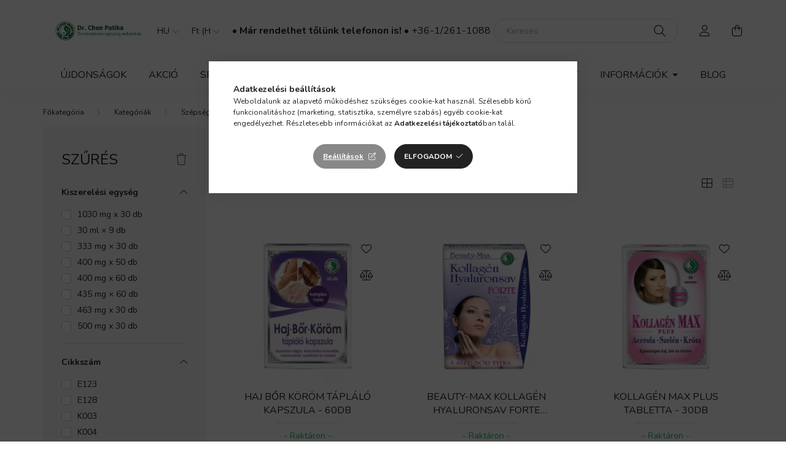

--- FILE ---
content_type: text/html; charset=UTF-8
request_url: https://webaruhaz.drchenpatika.com/szepsegkapszulak
body_size: 27080
content:
<!DOCTYPE html>
<html lang="hu">
    <head>
        <meta charset="utf-8">
<meta name="description" content="Szépségkapszulák, Szépségápolás, Kategóriák, Dr. Chen Patika">
<meta name="robots" content="index, follow">
<meta http-equiv="X-UA-Compatible" content="IE=Edge">
<meta property="og:site_name" content="Dr. Chen Patika" />
<meta property="og:title" content="Szépségkapszulák - Szépségápolás - Kategóriák - Dr. Chen Pat">
<meta property="og:description" content="Szépségkapszulák, Szépségápolás, Kategóriák, Dr. Chen Patika">
<meta property="og:type" content="website">
<meta property="og:url" content="https://webaruhaz.drchenpatika.com/szepsegkapszulak">
<meta name="facebook-domain-verification" content="zfwgs1hai5m4a8kjlpur4tiwdkmmjb">
<meta name="google-site-verification" content="guyhTcsO1-jqvaSuJNOTXaviJvEXbe6uKzQ_NzUNUX4">
<meta name="mobile-web-app-capable" content="yes">
<meta name="apple-mobile-web-app-capable" content="yes">
<meta name="MobileOptimized" content="320">
<meta name="HandheldFriendly" content="true">

<title>Szépségkapszulák - Szépségápolás - Kategóriák - Dr. Chen Pat</title>


<script>
var service_type="shop";
var shop_url_main="https://webaruhaz.drchenpatika.com";
var actual_lang="hu";
var money_len="0";
var money_thousend=" ";
var money_dec=",";
var shop_id=42383;
var unas_design_url="https:"+"/"+"/"+"webaruhaz.drchenpatika.com"+"/"+"!common_design"+"/"+"custom"+"/"+"drchenpatika.unas.hu"+"/";
var unas_design_code='0';
var unas_base_design_code='2000';
var unas_design_ver=4;
var unas_design_subver=1;
var unas_shop_url='https://webaruhaz.drchenpatika.com';
var responsive="yes";
var price_nullcut_disable=1;
var config_plus=new Array();
config_plus['cart_redirect']=1;
config_plus['money_type']='Ft';
config_plus['money_type_display']='Ft';
var lang_text=new Array();

var UNAS = UNAS || {};
UNAS.shop={"base_url":'https://webaruhaz.drchenpatika.com',"domain":'webaruhaz.drchenpatika.com',"username":'drchenpatika.unas.hu',"id":42383,"lang":'hu',"currency_type":'Ft',"currency_code":'HUF',"currency_rate":'1',"currency_length":0,"base_currency_length":0,"canonical_url":'https://webaruhaz.drchenpatika.com/szepsegkapszulak'};
UNAS.design={"code":'0',"page":'product_list'};
UNAS.api_auth="6a20b3c9989e92d39f722dccb8f6d871";
UNAS.customer={"email":'',"id":0,"group_id":0,"without_registration":0};
UNAS.customer["area_ids"]=[1866];
UNAS.shop["category_id"]="861321";
UNAS.shop["only_private_customer_can_purchase"] = false;
 

UNAS.text = {
    "button_overlay_close": `Bezár`,
    "popup_window": `Felugró ablak`,
    "list": `lista`,
    "updating_in_progress": `frissítés folyamatban`,
    "updated": `frissítve`,
    "is_opened": `megnyitva`,
    "is_closed": `bezárva`,
    "deleted": `törölve`,
    "consent_granted": `hozzájárulás megadva`,
    "consent_rejected": `hozzájárulás elutasítva`,
    "field_is_incorrect": `mező hibás`,
    "error_title": `Hiba!`,
    "product_variants": `termék változatok`,
    "product_added_to_cart": `A termék a kosárba került`,
    "product_added_to_cart_with_qty_problem": `A termékből csak [qty_added_to_cart] [qty_unit] került kosárba`,
    "product_removed_from_cart": `A termék törölve a kosárból`,
    "reg_title_name": `Név`,
    "reg_title_company_name": `Cégnév`,
    "number_of_items_in_cart": `Kosárban lévő tételek száma`,
    "cart_is_empty": `A kosár üres`,
    "cart_updated": `A kosár frissült`
};


UNAS.text["delete_from_compare"]= `Törlés összehasonlításból`;
UNAS.text["comparison"]= `Összehasonlítás`;

UNAS.text["delete_from_favourites"]= `Törlés a kedvencek közül`;
UNAS.text["add_to_favourites"]= `Kedvencekhez`;






window.lazySizesConfig=window.lazySizesConfig || {};
window.lazySizesConfig.loadMode=1;
window.lazySizesConfig.loadHidden=false;

window.dataLayer = window.dataLayer || [];
function gtag(){dataLayer.push(arguments)};
gtag('js', new Date());
</script>

<script src="https://webaruhaz.drchenpatika.com/!common_packages/jquery/jquery-3.2.1.js?mod_time=1682493235"></script>
<script src="https://webaruhaz.drchenpatika.com/!common_packages/jquery/plugins/migrate/migrate.js?mod_time=1682493235"></script>
<script src="https://webaruhaz.drchenpatika.com/!common_packages/jquery/plugins/autocomplete/autocomplete.js?mod_time=1751452520"></script>
<script src="https://webaruhaz.drchenpatika.com/!common_packages/jquery/plugins/ui/ui_slider-1.11.4.js?mod_time=1682493235"></script>
<script src="https://webaruhaz.drchenpatika.com/!common_packages/jquery/plugins/ui/ui_touch-punch.js?mod_time=1682493235"></script>
<script src="https://webaruhaz.drchenpatika.com/!common_packages/jquery/plugins/tools/overlay/overlay.js?mod_time=1753784913"></script>
<script src="https://webaruhaz.drchenpatika.com/!common_packages/jquery/plugins/tools/toolbox/toolbox.expose.js?mod_time=1724322378"></script>
<script src="https://webaruhaz.drchenpatika.com/!common_packages/jquery/plugins/lazysizes/lazysizes.min.js?mod_time=1682493235"></script>
<script src="https://webaruhaz.drchenpatika.com/!common_packages/jquery/own/shop_common/exploded/common.js?mod_time=1764831093"></script>
<script src="https://webaruhaz.drchenpatika.com/!common_packages/jquery/own/shop_common/exploded/common_overlay.js?mod_time=1754986321"></script>
<script src="https://webaruhaz.drchenpatika.com/!common_packages/jquery/own/shop_common/exploded/common_shop_popup.js?mod_time=1754991412"></script>
<script src="https://webaruhaz.drchenpatika.com/!common_packages/jquery/own/shop_common/exploded/page_product_list.js?mod_time=1725525511"></script>
<script src="https://webaruhaz.drchenpatika.com/!common_packages/jquery/own/shop_common/exploded/function_favourites.js?mod_time=1725525511"></script>
<script src="https://webaruhaz.drchenpatika.com/!common_packages/jquery/own/shop_common/exploded/function_compare.js?mod_time=1751452520"></script>
<script src="https://webaruhaz.drchenpatika.com/!common_packages/jquery/own/shop_common/exploded/function_product_subscription.js?mod_time=1751452520"></script>
<script src="https://webaruhaz.drchenpatika.com/!common_packages/jquery/own/shop_common/exploded/function_param_filter.js?mod_time=1764233414"></script>
<script src="https://webaruhaz.drchenpatika.com/!common_packages/jquery/own/shop_common/exploded/function_infinite_scroll.js?mod_time=1758625001"></script>
<script src="https://webaruhaz.drchenpatika.com/!common_packages/jquery/plugins/hoverintent/hoverintent.js?mod_time=1682493235"></script>
<script src="https://webaruhaz.drchenpatika.com/!common_packages/jquery/own/shop_tooltip/shop_tooltip.js?mod_time=1753441722"></script>
<script src="https://webaruhaz.drchenpatika.com/!common_packages/jquery/plugins/waypoints/waypoints-4.0.0.js?mod_time=1682493235"></script>
<script src="https://webaruhaz.drchenpatika.com/!common_packages/jquery/plugins/responsive_menu/responsive_menu-unas.js?mod_time=1682493235"></script>
<script src="https://webaruhaz.drchenpatika.com/!common_design/base/002000/main.js?mod_time=1753356622"></script>
<script src="https://webaruhaz.drchenpatika.com/!common_packages/jquery/plugins/flickity/v3/flickity.pkgd.min.js?mod_time=1753784913"></script>
<script src="https://webaruhaz.drchenpatika.com/!common_packages/jquery/plugins/toastr/toastr.min.js?mod_time=1682493235"></script>
<script src="https://webaruhaz.drchenpatika.com/!common_packages/jquery/plugins/tippy/popper-2.4.4.min.js?mod_time=1682493235"></script>
<script src="https://webaruhaz.drchenpatika.com/!common_packages/jquery/plugins/tippy/tippy-bundle.umd.min.js?mod_time=1682493235"></script>

<link href="https://webaruhaz.drchenpatika.com/temp/shop_42383_b183a107e39da7042031cc335b0d4ead.css?mod_time=1768907183" rel="stylesheet" type="text/css">

<link href="https://webaruhaz.drchenpatika.com/szepsegkapszulak" rel="canonical">
<link href="https://webaruhaz.drchenpatika.com/shop_ordered/42383/design_pic/favicon.ico" rel="shortcut icon">
<script>
        var google_consent=1;
    
        gtag('consent', 'default', {
           'ad_storage': 'denied',
           'ad_user_data': 'denied',
           'ad_personalization': 'denied',
           'analytics_storage': 'denied',
           'functionality_storage': 'denied',
           'personalization_storage': 'denied',
           'security_storage': 'granted'
        });

    
        gtag('consent', 'update', {
           'ad_storage': 'denied',
           'ad_user_data': 'denied',
           'ad_personalization': 'denied',
           'analytics_storage': 'denied',
           'functionality_storage': 'denied',
           'personalization_storage': 'denied',
           'security_storage': 'granted'
        });

        </script>
    <script async src="https://www.googletagmanager.com/gtag/js?id=G-0K04D83EK3"></script>    <script>
    gtag('config', 'G-0K04D83EK3');

        </script>
        <script>
    var google_analytics=1;

            gtag('event', 'view_item_list', {
              "currency": "HUF",
              "items": [
                                        {
                          "item_id": "K179",
                          "item_name": "Haj Bőr Köröm tápláló kapszula - 60db",
                                                    "item_category": "Kategóriák/Szépségápolás/Szépségkapszulák",                          "price": '2642',
                          "list_position": 1,
                          "list_name": 'Kategóriák/Szépségápolás/Szépségkapszulák'
                      }
                    ,                      {
                          "item_id": "K126",
                          "item_name": "Beauty-Max Kollagén Hyaluronsav Forte kapszula - 30db",
                                                    "item_category": "Kategóriák/Szépségápolás/Szépségkapszulák",                          "price": '2527',
                          "list_position": 2,
                          "list_name": 'Kategóriák/Szépségápolás/Szépségkapszulák'
                      }
                    ,                      {
                          "item_id": "K165",
                          "item_name": "Kollagén Max Plus tabletta - 30db",
                                                    "item_category": "Kategóriák/Szépségápolás/Szépségkapszulák",                          "price": '2560',
                          "list_position": 3,
                          "list_name": 'Kategóriák/Szépségápolás/Szépségkapszulák'
                      }
                    ,                      {
                          "item_id": "K004",
                          "item_name": "Ligetszépe kapszula - 50db",
                                                    "item_category": "Kategóriák/Szépségápolás/Szépségkapszulák",                          "price": '2147',
                          "list_position": 4,
                          "list_name": 'Kategóriák/Szépségápolás/Szépségkapszulák'
                      }
                    ,                      {
                          "item_id": "K003",
                          "item_name": "Algás ligetszépe kapszula - 60db",
                                                    "item_category": "Kategóriák/Szépségápolás/Szépségkapszulák",                          "price": '2147',
                          "list_position": 5,
                          "list_name": 'Kategóriák/Szépségápolás/Szépségkapszulák'
                      }
                    ,                      {
                          "item_id": "K137",
                          "item_name": "1X Naponta Család, Szépség komplex kapszula -30db",
                                                    "item_category": "Kategóriák/Szépségápolás/Szépségkapszulák",                          "price": '1817',
                          "list_position": 6,
                          "list_name": 'Kategóriák/Szépségápolás/Szépségkapszulák'
                      }
                    ,                      {
                          "item_id": "K205",
                          "item_name": "Kovaföld  Szelén  Cink kapszula - 60db",
                                                    "item_category": "Kategóriák/Szépségápolás/Szépségkapszulák",                          "price": '2725',
                          "list_position": 7,
                          "list_name": 'Kategóriák/Szépségápolás/Szépségkapszulák'
                      }
                    ,                      {
                          "item_id": "K253",
                          "item_name": "Hyaluron Collagen Premium",
                                                    "item_category": "Kategóriák/Szépségápolás/Szépségkapszulák",                          "price": '3055',
                          "list_position": 8,
                          "list_name": 'Kategóriák/Szépségápolás/Szépségkapszulák'
                      }
                    ,                      {
                          "item_id": "E123",
                          "item_name": "Kollagén Forte ivóampulla - 270ml",
                                                    "item_category": "Kategóriák/Szépségápolás/Szépségkapszulák",                          "price": '5499',
                          "list_position": 9,
                          "list_name": 'Kategóriák/Szépségápolás/Szépségkapszulák'
                      }
                    ,                      {
                          "item_id": "E128",
                          "item_name": "Beauty Gummy – Szépségvitamin",
                                                    "item_category": "Kategóriák/Szépségápolás/Szépségkapszulák",                          "price": '3640',
                          "list_position": 10,
                          "list_name": 'Kategóriák/Szépségápolás/Szépségkapszulák'
                      }
                                  ],
              'non_interaction': true
        });
           </script>
           <script>
        gtag('config', 'AW-978045596',{'allow_enhanced_conversions':true});
                </script>
            <script>
        var google_ads=1;

                gtag('event','remarketing', {
            'ecomm_pagetype': 'category',
            'ecomm_prodid': ["K179","K126","K165","K004","K003","K137","K205","K253","E123","E128"]        });
            </script>
        <!-- Google Tag Manager -->
    <script>(function(w,d,s,l,i){w[l]=w[l]||[];w[l].push({'gtm.start':
            new Date().getTime(),event:'gtm.js'});var f=d.getElementsByTagName(s)[0],
            j=d.createElement(s),dl=l!='dataLayer'?'&l='+l:'';j.async=true;j.src=
            'https://www.googletagmanager.com/gtm.js?id='+i+dl;f.parentNode.insertBefore(j,f);
        })(window,document,'script','dataLayer','GTM-545L3L9');</script>
    <!-- End Google Tag Manager -->

    
    <script>
    var facebook_pixel=1;
    /* <![CDATA[ */
        !function(f,b,e,v,n,t,s){if(f.fbq)return;n=f.fbq=function(){n.callMethod?
            n.callMethod.apply(n,arguments):n.queue.push(arguments)};if(!f._fbq)f._fbq=n;
            n.push=n;n.loaded=!0;n.version='2.0';n.queue=[];t=b.createElement(e);t.async=!0;
            t.src=v;s=b.getElementsByTagName(e)[0];s.parentNode.insertBefore(t,s)}(window,
                document,'script','//connect.facebook.net/en_US/fbevents.js');

        fbq('init', '1731582017042059');
                fbq('track', 'PageView', {}, {eventID:'PageView.aXBaW7853xz_VNrlI4bUfQAAHh8'});
        
        $(document).ready(function() {
            $(document).on("addToCart", function(event, product_array){
                facebook_event('AddToCart',{
					content_name: product_array.name,
					content_category: product_array.category,
					content_ids: [product_array.sku],
					contents: [{'id': product_array.sku, 'quantity': product_array.qty}],
					content_type: 'product',
					value: product_array.price,
					currency: 'HUF'
				}, {eventID:'AddToCart.' + product_array.event_id});
            });

            $(document).on("addToFavourites", function(event, product_array){
                facebook_event('AddToWishlist', {
                    content_ids: [product_array.sku],
                    content_type: 'product'
                }, {eventID:'AddToFavourites.' + product_array.event_id});
            });
        });

    /* ]]> */
    </script>
<link rel="manifest" href="https://webaruhaz.drchenpatika.com/manifest.json" />


<!-- Retargeting Tracking Code-->
<script>
    (function(){
        ra_key = "Q5HHIUCO421W25";
        ra_params = {
            add_to_cart_button_id: "page_artdet_addtocart",
            price_label_id: "page_artdet_price",
        };
        var ra = document.createElement("script"); ra.type ="text/javascript"; ra.async = true; ra.src = ("https:" ==
        document.location.protocol ? "https://" : "http://") + "tracking.retargeting.biz/v3/rajs/" + ra_key + ".js";
        var s = document.getElementsByTagName("script")[0]; s.parentNode.insertBefore(ra,s);})();
        var _ra = _ra || {};
</script>


<!-- Retargeting Tracking Code-->
<script>
    _ra.setCartUrlInfo = {
        "url": "https://webaruhaz.drchenpatika.com/shop_cart.php"
    };
    if (_ra.ready !== undefined) {
        _ra.setCartUrl(_ra.setCartUrlInfo.url);
    }
</script>


<!-- Retargeting Tracking Code-->
<script>
    _ra.sendCategoryInfo = {
        "id": 861321,
        "name" : "Szépségkapszulák",
        "parent": 485527,
        "breadcrumb": [
            {
                "id": 485527,
                "name": "Szépségápolás",
                "parent": 342907
            },
            {
                "id": 342907,
                "name": "Kategóriák",
                "parent": false
            }
        ]
    }
    if (_ra.ready !== undefined) {
        _ra.sendCategory(_ra.sendCategoryInfo);
    }
</script>


<!-- Retargeting Tracking Code-->
<script>
    window.addEventListener("DOMContentLoaded", function() {
      (function($) {
          $(document).on("addToCart", function(event, product_array){
              var act_full_variant_name="";
              if(product_array["variant_list1"]!=undefined){
                  act_full_variant_name=product_array["variant_list1"];
              }
              if(product_array["variant_list2"]!=undefined){
                  if(act_full_variant_name!="") act_full_variant_name+="-";
                  act_full_variant_name+=product_array["variant_list2"];
              }
              if(product_array["variant_list3"]!=undefined){
                  if(act_full_variant_name!="") act_full_variant_name+="-";
                  act_full_variant_name+=product_array["variant_list3"];
              }
              _ra.addToCartInfo = {
                  "product_id": product_array["sku"],
                  "quantity": product_array["qty"],
                  "variation": false
              };
              if(act_full_variant_name!=""){
                  _ra.addToCartInfo["variation"]=new Array();
                  _ra.addToCartInfo["variation"]["code"]=act_full_variant_name;
                  _ra.addToCartInfo["variation"]["stock"]=true;
                  _ra.addToCartInfo["variation"]["details"]=new Array();
                  if(product_array["variant_list1"]!=undefined) {
                      _ra.addToCartInfo["variation"]["details"][product_array["variant_list1"]]={
                          "category_name": product_array["variant_name1"],
                          "category": product_array["variant_name1"],
                          "value": product_array["variant_list1"]
                      }
                  }
                  if(product_array["variant_list2"]!=undefined) {
                      _ra.addToCartInfo["variation"]["details"][product_array["variant_list2"]]={
                          "category_name": product_array["variant_name2"],
                          "category": product_array["variant_name2"],
                          "value": product_array["variant_list2"]
                      }
                  }
                  if(product_array["variant_list3"]!=undefined) {
                      _ra.addToCartInfo["variation"]["details"][product_array["variant_list3"]]={
                          "category_name": product_array["variant_name3"],
                          "category": product_array["variant_name3"],
                          "value": product_array["variant_list3"]
                      }
                  }
              }
              if (_ra.ready !== undefined) {
                  _ra.addToCart(
                      _ra.addToCartInfo.product_id,
                      _ra.addToCartInfo.quantity,
                      _ra.addToCartInfo.variation
                  );
              }
          });
      })(jQuery);
   });
</script>


<!-- Retargeting Tracking Code-->
<script>
$(document).on("removeFromCart", function(event, data){
    let details = {};
    if (data.variant_1_value != ""){
        details[data.variant_1_value] = {
            "category_name": data.variant_1_name,
            "category": data.variant_1_name,
            "value": data.variant_1_value,
        };
    }
    if (data.variant_1_value != ""){
        details[data.variant_2_value]= {
            "category_name": data.variant_2_name,
            "category": data.variant_2_name,
            "value": data.variant_2_value,
        };
    }
    if (data.variant_3_value != ""){
        details[data.variant_3_value]= {
            "category_name": data.variant_3_name,
            "category": data.variant_3_name,
            "value": data.variant_3_value,
        };
    }
    
    var act_full_variant_name="";
    if (data.variant_1_value != ""){
        act_full_variant_name=data.variant_1_value;
    }
    if (data.variant_2_value != ""){
        act_full_variant_name=data.variant_2_value;
    }
    if (data.variant_3_value != ""){
        act_full_variant_name=data.variant_3_value;
    }
    if(act_full_variant_name==""){
        _ra.removeFromCartInfo = {
            "product_id": data.sku,
            "quantity": data.qty,
            "variation": false
        };
    } else {
        _ra.removeFromCartInfo = {
            "product_id": data.sku,
            "quantity": data.qty,
            "variation": {
                "code": act_full_variant_name,
                "stock": true,
                "details": details
            }
        };
    }
    if (_ra.ready !== undefined) {
        _ra.removeFromCart(
            _ra.removeFromCartInfo.product_id,
            _ra.removeFromCartInfo.quantity,
            _ra.removeFromCartInfo.variation
        );
    }
});
</script>


<!-- Retargeting Tracking Code-->
<script>
    window.addEventListener("DOMContentLoaded", function() {
      (function($) {
          $(document).on("changeVariant", function(event, product_array){
              var act_full_variant_name="";
              if(product_array["variant_list1"]!=undefined){
                  act_full_variant_name=product_array["variant_list1"];
              }
              if(product_array["variant_list2"]!=undefined){
                  if(act_full_variant_name!="") act_full_variant_name+="-";
                  act_full_variant_name+=product_array["variant_list2"];
              }
              if(product_array["variant_list3"]!=undefined){
                  if(act_full_variant_name!="") act_full_variant_name+="-";
                  act_full_variant_name+=product_array["variant_list3"];
              }
              _ra.setVariationInfo = {
                  "product_id": product_array["sku"],
                  "variation": false
              };
              if(act_full_variant_name!=""){
                  _ra.setVariationInfo["variation"]=new Array();
                  _ra.setVariationInfo["variation"]["code"]=act_full_variant_name;
                  _ra.setVariationInfo["variation"]["stock"]=true;
                  _ra.setVariationInfo["variation"]["details"]=new Array();
                  if(product_array["variant_list1"]!=undefined) {
                      _ra.setVariationInfo["variation"]["details"][product_array["variant_list1"]]={
                          "category_name": product_array["variant_name1"],
                          "category": product_array["variant_name1"],
                          "value": product_array["variant_list1"]
                      }
                  }
                  if(product_array["variant_list2"]!=undefined) {
                      _ra.setVariationInfo["variation"]["details"][product_array["variant_list2"]]={
                          "category_name": product_array["variant_name2"],
                          "category": product_array["variant_name2"],
                          "value": product_array["variant_list2"]
                      }
                  }
                  if(product_array["variant_list3"]!=undefined) {
                      _ra.setVariationInfo["variation"]["details"][product_array["variant_list3"]]={
                          "category_name": product_array["variant_name3"],
                      "category": product_array["variant_name3"],
                          "value": product_array["variant_list3"]
                      }
                  }
              }
              if (_ra.ready !== undefined) {
                  _ra.setVariation(
                      _ra.setVariationInfo.product_id,
                      _ra.setVariationInfo.variation
                  );
              }
          });
      })(jQuery);
   });
</script>


<!-- Retargeting Tracking Code-->
<script>
    window.addEventListener("DOMContentLoaded", function() {
      (function($) {
          $(document).on("addToFavourites", function(event, product_array){
              _ra.addToWishlistInfo = {
                  "product_id": product_array["sku"]
              };
              if (_ra.ready !== undefined) {
                  _ra.addToWishlist(_ra.addToWishlistInfo.product_id);
              }
          });
      })(jQuery);
   });
</script>


        <meta content="width=device-width, initial-scale=1.0" name="viewport" />
        <link rel="preconnect" href="https://fonts.gstatic.com">
        <link rel="preload" href="https://fonts.googleapis.com/css2?family=Nunito:wght@400;700&display=swap" as="style" />
        <link rel="stylesheet" href="https://fonts.googleapis.com/css2?family=Nunito:wght@400;700&display=swap" media="print" onload="this.media='all'">
        <noscript>
            <link rel="stylesheet" href="https://fonts.googleapis.com/css2?family=Nunito:wght@400;700&display=swap" />
        </noscript>
        
        
        
        
        

        
        
        
                    
            
            
            
            
            
            
            
                
        
        
    </head>

                
                
    
    
    
    
    <body class='design_ver4 design_subver1' id="ud_shop_art">
    
        <!-- Google Tag Manager (noscript) -->
    <noscript><iframe src="https://www.googletagmanager.com/ns.html?id=GTM-545L3L9"
                      height="0" width="0" style="display:none;visibility:hidden"></iframe></noscript>
    <!-- End Google Tag Manager (noscript) -->
    <div id="image_to_cart" style="display:none; position:absolute; z-index:100000;"></div>
<div class="overlay_common overlay_warning" id="overlay_cart_add"></div>
<script>$(document).ready(function(){ overlay_init("cart_add",{"onBeforeLoad":false}); });</script>
<div class="overlay_common overlay_dialog" id="overlay_save_filter"></div>
<script>$(document).ready(function(){ overlay_init("save_filter",{"closeOnEsc":true,"closeOnClick":true}); });</script>
<div id="overlay_login_outer"></div>	
	<script>
	$(document).ready(function(){
	    var login_redir_init="";

		$("#overlay_login_outer").overlay({
			onBeforeLoad: function() {
                var login_redir_temp=login_redir_init;
                if (login_redir_act!="") {
                    login_redir_temp=login_redir_act;
                    login_redir_act="";
                }

									$.ajax({
						type: "GET",
						async: true,
						url: "https://webaruhaz.drchenpatika.com/shop_ajax/ajax_popup_login.php",
						data: {
							shop_id:"42383",
							lang_master:"hu",
                            login_redir:login_redir_temp,
							explicit:"ok",
							get_ajax:"1"
						},
						success: function(data){
							$("#overlay_login_outer").html(data);
							if (unas_design_ver >= 5) $("#overlay_login_outer").modal('show');
							$('#overlay_login1 input[name=shop_pass_login]').keypress(function(e) {
								var code = e.keyCode ? e.keyCode : e.which;
								if(code.toString() == 13) {		
									document.form_login_overlay.submit();		
								}	
							});	
						}
					});
								},
			top: 50,
			mask: {
	color: "#000000",
	loadSpeed: 200,
	maskId: "exposeMaskOverlay",
	opacity: 0.7
},
			closeOnClick: (config_plus['overlay_close_on_click_forced'] === 1),
			onClose: function(event, overlayIndex) {
				$("#login_redir").val("");
			},
			load: false
		});
		
			});
	function overlay_login() {
		$(document).ready(function(){
			$("#overlay_login_outer").overlay().load();
		});
	}
	function overlay_login_remind() {
        if (unas_design_ver >= 5) {
            $("#overlay_remind").overlay().load();
        } else {
            $(document).ready(function () {
                $("#overlay_login_outer").overlay().close();
                setTimeout('$("#overlay_remind").overlay().load();', 250);
            });
        }
	}

    var login_redir_act="";
    function overlay_login_redir(redir) {
        login_redir_act=redir;
        $("#overlay_login_outer").overlay().load();
    }
	</script>  
	<div class="overlay_common overlay_info" id="overlay_remind"></div>
<script>$(document).ready(function(){ overlay_init("remind",[]); });</script>

	<script>
    	function overlay_login_error_remind() {
		$(document).ready(function(){
			load_login=0;
			$("#overlay_error").overlay().close();
			setTimeout('$("#overlay_remind").overlay().load();', 250);	
		});
	}
	</script>  
	<div class="overlay_common overlay_info" id="overlay_newsletter"></div>
<script>$(document).ready(function(){ overlay_init("newsletter",[]); });</script>

<script>
function overlay_newsletter() {
    $(document).ready(function(){
        $("#overlay_newsletter").overlay().load();
    });
}
</script>
<div class="overlay_common overlay_info" id="overlay_product_subscription"></div>
<script>$(document).ready(function(){ overlay_init("product_subscription",[]); });</script>
<div class="overlay_common overlay_error" id="overlay_script"></div>
<script>$(document).ready(function(){ overlay_init("script",[]); });</script>
    <script>
    $(document).ready(function() {
        $.ajax({
            type: "GET",
            url: "https://webaruhaz.drchenpatika.com/shop_ajax/ajax_stat.php",
            data: {master_shop_id:"42383",get_ajax:"1"}
        });
    });
    </script>
    

    <div id="container" class="page_shop_art_861321 filter-exists">
                

        <header class="header js-header">
            <div class="header-inner js-header-inner">
                <div class="container">
                    <div class="row gutters-5 flex-nowrap justify-content-center align-items-center py-3 py-lg-5">

                        <div class="header__left col">
                            <div class="header__left-inner d-flex align-items-center">
                                <button type="button" class="hamburger__btn dropdown--btn d-lg-none" id="hamburger__btn" aria-label="hamburger button" data-btn-for=".hamburger__dropdown">
                                    <span class="hamburger__btn-icon icon--hamburger"></span>
                                </button>
                                    <div id="header_logo_img" class="js-element logo col-auto flex-shrink-1" data-element-name="header_logo">
        <div class="header_logo-img-container">
            <div class="header_logo-img-wrapper">
                                                <a href="https://webaruhaz.drchenpatika.com/">                    <picture>
                                                <source srcset="https://webaruhaz.drchenpatika.com/!common_design/custom/drchenpatika.unas.hu/element/layout_hu_header_logo-260x60_1_default.png?time=1659708372 1x" />
                        <img                              width="260" height="60"
                                                          src="https://webaruhaz.drchenpatika.com/!common_design/custom/drchenpatika.unas.hu/element/layout_hu_header_logo-260x60_1_default.png?time=1659708372"                             
                             alt="Dr. Chen Patika                        "/>
                    </picture>
                    </a>                                        </div>
        </div>
    </div>


                            </div>
                        </div>

                                    <div class="lang-box-desktop flex-shrink-0">
        <div class="lang-select-group form-group form-select-group mb-0">
            <select class="form-control border-0 lang-select" aria-label="Nyelv váltás" name="change_lang" id="box_lang_select_desktop" onchange="location.href='https://webaruhaz.drchenpatika.com'+this.value">
                                <option value="/szepsegkapszulak" selected="selected">HU</option>
                                <option value="/en/szepsegkapszulak">EN</option>
                                <option value="/de/szepsegkapszulak">DE</option>
                            </select>
        </div>
    </div>
    
                                    <div class="currency-box-desktop flex-shrink-0">
        <form action="https://webaruhaz.drchenpatika.com/shop_moneychange.php" name="form_moneychange" method="post"><input name="file_back" type="hidden" value="/szepsegkapszulak">
            <div class="currency-select-group form-group form-select-group mb-0">
                <select class="form-control border-0 money-select" aria-label="Pénznem váltás" name="session_money_select" id="session_money_select2" onchange="document.form_moneychange.submit();">
                    <option value="-1" selected="selected">Ft (HUF)</option>
                                            <option value="0">EUR - €</option>
                                    </select>
            </div>
        </form>
            </div>

                                    <div class="js-element header_text_section_2 d-none d-lg-block" data-element-name="header_text_section_2">
        <div class="element__content ">
                            <div class="element__html slide-1"><p><span style="font-size: 16px;"><strong>• Már rendelhet tőlünk telefonon is! • </strong><a href="tel:+36-1/261-1088">+36-1/261-1088</a></span></p></div>
                    </div>
    </div>


                        <div class="header__right col">
                            <div class="header__right-inner d-flex align-items-center justify-content-end">
                                <div class="search-box browser-is-chrome">
    <div class="search-box__inner position-relative ml-auto js-search" id="box_search_content">
        <form name="form_include_search" id="form_include_search" action="https://webaruhaz.drchenpatika.com/shop_search.php" method="get">
            <div class="box-search-group mb-0">
                <input data-stay-visible-breakpoint="992" name="search" id="box_search_input" value="" pattern=".{3,100}"
                       title="Hosszabb kereső kifejezést írjon be!" aria-label="Keresés" placeholder="Keresés" type="text" maxlength="100"
                       class="ac_input form-control js-search-input" autocomplete="off" required                >
                <div class="search-box__search-btn-outer input-group-append" title='Keresés'>
                    <button class="search-btn" aria-label="Keresés">
                        <span class="search-btn-icon icon--search"></span>
                    </button>
                    <button type="button" onclick="$('.js-search-smart-autocomplete').addClass('is-hidden');$(this).addClass('is-hidden');" class='search-close-btn text-right d-lg-none is-hidden' aria-label="">
                        <span class="search-close-btn-icon icon--close"></span>
                    </button>
                </div>
                <div class="search__loading">
                    <div class="loading-spinner--small"></div>
                </div>
            </div>
            <div class="search-box__mask"></div>
        </form>
        <div class="ac_results"></div>
    </div>
</div>
<script>
    $(document).ready(function(){
       $(document).on('smartSearchCreate smartSearchOpen smartSearchHasResult', function(e){
           if (e.type !== 'smartSearchOpen' || (e.type === 'smartSearchOpen' && $('.js-search-smart-autocomplete').children().length > 0)) {
               $('.search-close-btn').removeClass('is-hidden');
           }
       });
       $(document).on('smartSearchClose smartSearchEmptyResult', function(){
           $('.search-close-btn').addClass('is-hidden');
       });
       $(document).on('smartSearchInputLoseFocus', function(){
           if ($('.js-search-smart-autocomplete').length>0) {
               setTimeout(function () {
                   let height = $(window).height() - ($('.js-search-smart-autocomplete').offset().top - $(window).scrollTop()) - 20;
                   $('.search-smart-autocomplete').css('max-height', height + 'px');
               }, 300);
           }
       });
    });
</script>


                                                    <button type="button" class="profile__btn js-profile-btn dropdown--btn d-none d-lg-block" id="profile__btn" data-orders="https://webaruhaz.drchenpatika.com/shop_order_track.php" aria-label="profile button" data-btn-for=".profile__dropdown">
            <span class="profile__btn-icon icon--head"></span>
        </button>
            
                                <button class="cart-box__btn dropdown--btn" aria-label="cart button" type="button" data-btn-for=".cart-box__dropdown">
                                    <span class="cart-box__btn-icon icon--cart">
                                            <span id="box_cart_content" class="cart-box">            </span>
                                    </span>
                                </button>
                            </div>
                        </div>
                    </div>
                </div>
                                <nav class="navbar d-none d-lg-flex navbar-expand navbar-light">
                    <div class="container">
                        <ul class="navbar-nav mx-auto js-navbar-nav">
                                        <li class="nav-item spec-item js-nav-item-new">
                    <a class="nav-link" href="https://webaruhaz.drchenpatika.com/shop_artspec.php?artspec=2">
                    Újdonságok
                    </a>

            </li>
    <li class="nav-item spec-item js-nav-item-akcio">
                    <a class="nav-link" href="https://webaruhaz.drchenpatika.com/shop_artspec.php?artspec=1">
                    Akció
                    </a>

            </li>
    <li class="nav-item dropdown js-nav-item-127744">
                    <a class="nav-link dropdown-toggle" href="#" role="button" data-toggle="dropdown" aria-haspopup="true" aria-expanded="false">
                    Speciális termékek
                    </a>

        			<ul class="dropdown-menu fade-up dropdown--cat dropdown--level-1">
            <li class="nav-item-311163">
            <a class="dropdown-item" href="https://webaruhaz.drchenpatika.com/Kifuto-termekek" >Kifutó termékek
                        </a>
        </li>
            <li class="nav-item-525465">
            <a class="dropdown-item" href="https://webaruhaz.drchenpatika.com/Csomagok" >Csomagok
                        </a>
        </li>
            <li class="nav-item-137241">
            <a class="dropdown-item" href="https://webaruhaz.drchenpatika.com/konyvek" >Könyvek
                        </a>
        </li>
            <li class="nav-item-840206">
            <a class="dropdown-item" href="https://webaruhaz.drchenpatika.com/ampulla" >Ivó ampullák
                        </a>
        </li>
            <li class="nav-item-881400">
            <a class="dropdown-item" href="https://webaruhaz.drchenpatika.com/cseppek" >Cseppek
                        </a>
        </li>
            <li class="nav-item-111139">
            <a class="dropdown-item" href="https://webaruhaz.drchenpatika.com/kozmetikum" >Kozmetikumok
                        </a>
        </li>
            <li class="nav-item-520003">
            <a class="dropdown-item" href="https://webaruhaz.drchenpatika.com/balzsam" >Balzsamok
                        </a>
        </li>
            <li class="nav-item-669486">
            <a class="dropdown-item" href="https://webaruhaz.drchenpatika.com/gyogynovenyek" >Gyógynövények
                        </a>
        </li>
            <li class="nav-item-653745">
            <a class="dropdown-item" href="https://webaruhaz.drchenpatika.com/elelmiszerek" >Egyéb élelmiszerek
                        </a>
        </li>
            <li class="nav-item-416670">
            <a class="dropdown-item" href="https://webaruhaz.drchenpatika.com/fostolok" >Füstölők, Moxák
                        </a>
        </li>
    
        <li>
        <a class="dropdown-item nav-item__all-cat" href="https://webaruhaz.drchenpatika.com/special">További kategóriák</a>
    </li>
    
    </ul>


            </li>
    <li class="nav-item dropdown js-nav-item-342907">
                    <a class="nav-link dropdown-toggle" href="#" role="button" data-toggle="dropdown" aria-haspopup="true" aria-expanded="false">
                    Kategóriák
                    </a>

        			<ul class="dropdown-menu fade-up dropdown--cat dropdown--level-1">
            <li class="nav-item-262428">
            <a class="dropdown-item" href="https://webaruhaz.drchenpatika.com/spl/262428/Ertek-es-Minoseg-Nagydij" >Érték és Minőség Nagydíj
                        </a>
        </li>
            <li class="nav-item-761692">
            <a class="dropdown-item" href="https://webaruhaz.drchenpatika.com/spl/761692/Asvanyi-anyagok" >Ásványi anyagok
                        </a>
        </li>
            <li class="nav-item-937312">
            <a class="dropdown-item" href="https://webaruhaz.drchenpatika.com/szuztea" >Szűztea család
                        </a>
        </li>
            <li class="nav-item-606704">
            <a class="dropdown-item" href="https://webaruhaz.drchenpatika.com/aloevera" >Aloe vera család
                        </a>
        </li>
            <li class="nav-item-205439">
            <a class="dropdown-item" href="https://webaruhaz.drchenpatika.com/hairrevall" >Haj regeneráló család
                        </a>
        </li>
            <li class="nav-item-984608">
            <a class="dropdown-item" href="https://webaruhaz.drchenpatika.com/spl/984608/Meridian-csalad" >Meridian család
                        </a>
        </li>
            <li class="nav-item-451438">
            <a class="dropdown-item" href="https://webaruhaz.drchenpatika.com/fogyokura" >Fogyókúra és testsúly-kontroll
                        </a>
        </li>
            <li class="nav-item-485527">
            <a class="dropdown-item" href="https://webaruhaz.drchenpatika.com/szepsegapolas" >Szépségápolás
                        </a>
        </li>
            <li class="nav-item-988849">
            <a class="dropdown-item" href="https://webaruhaz.drchenpatika.com/noiproblema" >Női problémák
                        </a>
        </li>
            <li class="nav-item-115467">
            <a class="dropdown-item" href="https://webaruhaz.drchenpatika.com/ferfiproblemak" >Férfi problémák
                        </a>
        </li>
    
        <li>
        <a class="dropdown-item nav-item__all-cat" href="https://webaruhaz.drchenpatika.com/sct/342907/Kategoriak">További kategóriák</a>
    </li>
    
    </ul>


            </li>
    <li class="nav-item dropdown js-nav-item-463847">
                    <a class="nav-link dropdown-toggle" href="#" role="button" data-toggle="dropdown" aria-haspopup="true" aria-expanded="false">
                    Vitaminok
                    </a>

        			<ul class="dropdown-menu fade-up dropdown--cat dropdown--level-1">
            <li class="nav-item-137653">
            <a class="dropdown-item" href="https://webaruhaz.drchenpatika.com/c-vitamin" >C-vitamin
                        </a>
        </li>
            <li class="nav-item-273720">
            <a class="dropdown-item" href="https://webaruhaz.drchenpatika.com/d-vitamin" >D-vitamin
                        </a>
        </li>
    
    
    </ul>


            </li>

    
                                    			<li class="nav-item js-nav-item-180260">
							<a class="nav-link" href="https://webaruhaz.drchenpatika.com/husegpont">
							Hűségpont
							</a>

					</li>
			<li class="nav-item dropdown js-nav-item-161070">
							<a class="nav-link dropdown-toggle" href="#" role="button" data-toggle="dropdown" aria-haspopup="true" aria-expanded="false">
							Információk
							</a>

							<ul class="dropdown-menu fade-up dropdown--menu dropdown-level--1">
			<li class="nav-item-696644">
			<a class="dropdown-item" href="https://webaruhaz.drchenpatika.com/shop_order_track.php" >Korábbi megrendeléseim, módosítás</a>
		</li>
			<li class="nav-item-560440">
			<a class="dropdown-item" href="https://webaruhaz.drchenpatika.com/shop_contact.php" >Általános információk</a>
		</li>
	</ul>

					</li>
			<li class="nav-item js-nav-item-888213">
							<a class="nav-link" href="https://webaruhaz.drchenpatika.com/blog">
							BLOG
							</a>

					</li>
	
    
                        </ul>
                    </div>
                </nav>

                <script>
                    $(document).ready(function () {
                                                    $('.nav-item.dropdown > .nav-link').click(function (e) {
                                e.preventDefault();
                                handleCloseDropdowns();
                                var thisNavLink = $(this);
                                var thisNavItem = thisNavLink.parent();
                                var thisDropdownMenu = thisNavItem.find('.dropdown-menu');
                                var thisNavbarNav = $('.js-navbar-nav');

                                /*remove is-opened class form the rest menus (cat+plus)*/
                                thisNavbarNav.find('.show').not(thisNavItem).removeClass('show');

                                if (thisNavItem.hasClass('show')) {
                                    thisNavLink.attr('aria-expanded','false');
                                    thisNavItem.removeClass('show');
                                    thisDropdownMenu.removeClass('show');
                                } else {
                                    thisNavLink.attr('aria-expanded','true');
                                    thisNavItem.addClass('show');
                                    thisDropdownMenu.addClass('show');
                                }
                            });
                                            });
                </script>
                            </div>
        </header>
                <main class="main main--with-boxes">
        <nav id="breadcrumb" aria-label="breadcrumb">
                <div class="container">
                                <ol class="breadcrumb level-3">
                <li class="breadcrumb-item">
                                        <a class="breadcrumb-item breadcrumb-item--home" href="https://webaruhaz.drchenpatika.com/sct/0/" aria-label="Főkategória" title="Főkategória"></a>
                                    </li>
                                <li class="breadcrumb-item">
                                        <a class="breadcrumb-item" href="https://webaruhaz.drchenpatika.com/sct/342907/Kategoriak">Kategóriák</a>
                                    </li>
                                <li class="breadcrumb-item">
                                        <a class="breadcrumb-item" href="https://webaruhaz.drchenpatika.com/szepsegapolas">Szépségápolás</a>
                                    </li>
                                <li class="breadcrumb-item">
                                        <span class="breadcrumb-item active" aria-current="page">Szépségkapszulák</span>
                                    </li>
                            </ol>
            <script>
                $("document").ready(function(){
                                        $(".js-nav-item-342907").addClass("active");
                                        $(".js-nav-item-485527").addClass("active");
                                        $(".js-nav-item-861321").addClass("active");
                                    });
            </script>
                    </div>
            </nav>
    <div class="container">
        <div class="row">
                    

  
 <div class="filter-side-box-col col-auto filter-dropdown" data-content-for=".filter-btn" data-content-direction="left">
 <div class="filter-side-box-wrapper">
 <div class="filter-side-box box_container_filter">
 <button class="filter-dropdown__close-btn btn-text icon--a-close d-block d-xl-none" data-btn-for=".filter-dropdown" type="button" aria-label="bezár" data-text="bezár"></button>
 <div class="filter-dropdown__header row gutters-5 align-items-center">
 <div class="col">
 <div class="box__title">Szűrés</div>
 </div>
 <div class="col-auto">
 <div class="filter-buttons filter-side-box__buttons js-filter-top-buttons">
 <button type="button" class="filter-top__delete-btn btn" disabled onclick='product_filter_delete_all("");' data-tippy="Szűrés törlése" aria-label="Szűrés törlése">
 <span class="icon--trash"></span>
 </button>
 </div>
 </div>
 </div>
 <div class="selected-filters selected-filters--1 js-selected-filters"></div>
 <div id='box_filter_content' class='js-filter-load-here js-filter-box js-product-list__filter-content product-list__filter-content-outer col-12 col-md-auto order-1' data-prefix="">
 
 
 <div class='product_filter_group filter-type--checkbox' id='param_18812_group' data-id="18812">
 <div class="product_filter_title" id="param_18812_title">
 <span class="product_filter_title__text">Kiszerelési egység</span>
 </div>
 <div class='product_filter_content position-relative product_filter_type_text product_filter_18812_content ' id='param_18812_content'>
 <div class='product_filter_text'>
 <div class='product_filter_checkbox custom-control custom-checkbox'>
 <span class="text_input"> <input class="custom-control-input" id='product_filter_checkbox_18812_0908743d1d8f1fc4b41795ad79844f4b' type='checkbox' onclick='filter_activate_delay(&quot;&quot;);' value='1030 mg x 30 db'/>
 <label class="product_filter_link custom-control-label label-type--text" for="product_filter_checkbox_18812_0908743d1d8f1fc4b41795ad79844f4b" role="button">1030 mg x 30 db</label>
 </span>
 </div>
 </div>
 <div class='product_filter_text'>
 <div class='product_filter_checkbox custom-control custom-checkbox'>
 <span class="text_input"> <input class="custom-control-input" id='product_filter_checkbox_18812_4c464ba5e7bb55a6003162adc16258a2' type='checkbox' onclick='filter_activate_delay(&quot;&quot;);' value='30 ml × 9 db'/>
 <label class="product_filter_link custom-control-label label-type--text" for="product_filter_checkbox_18812_4c464ba5e7bb55a6003162adc16258a2" role="button">30 ml × 9 db</label>
 </span>
 </div>
 </div>
 <div class='product_filter_text'>
 <div class='product_filter_checkbox custom-control custom-checkbox'>
 <span class="text_input"> <input class="custom-control-input" id='product_filter_checkbox_18812_3b57a6bfa9dd27d1a76eb333b9a1370b' type='checkbox' onclick='filter_activate_delay(&quot;&quot;);' value='333 mg × 30 db'/>
 <label class="product_filter_link custom-control-label label-type--text" for="product_filter_checkbox_18812_3b57a6bfa9dd27d1a76eb333b9a1370b" role="button">333 mg × 30 db</label>
 </span>
 </div>
 </div>
 <div class='product_filter_text'>
 <div class='product_filter_checkbox custom-control custom-checkbox'>
 <span class="text_input"> <input class="custom-control-input" id='product_filter_checkbox_18812_a80384e7cc8c57acfe92171c8baee691' type='checkbox' onclick='filter_activate_delay(&quot;&quot;);' value='400 mg x 50 db'/>
 <label class="product_filter_link custom-control-label label-type--text" for="product_filter_checkbox_18812_a80384e7cc8c57acfe92171c8baee691" role="button">400 mg x 50 db</label>
 </span>
 </div>
 </div>
 <div class='product_filter_text'>
 <div class='product_filter_checkbox custom-control custom-checkbox'>
 <span class="text_input"> <input class="custom-control-input" id='product_filter_checkbox_18812_7505e538f33e983fdfc1f86fcfce22b0' type='checkbox' onclick='filter_activate_delay(&quot;&quot;);' value='400 mg x 60 db'/>
 <label class="product_filter_link custom-control-label label-type--text" for="product_filter_checkbox_18812_7505e538f33e983fdfc1f86fcfce22b0" role="button">400 mg x 60 db</label>
 </span>
 </div>
 </div>
 <div class='product_filter_text'>
 <div class='product_filter_checkbox custom-control custom-checkbox'>
 <span class="text_input"> <input class="custom-control-input" id='product_filter_checkbox_18812_1cf6a2c6119d0785d38b09d8ad31b672' type='checkbox' onclick='filter_activate_delay(&quot;&quot;);' value='435 mg × 60 db'/>
 <label class="product_filter_link custom-control-label label-type--text" for="product_filter_checkbox_18812_1cf6a2c6119d0785d38b09d8ad31b672" role="button">435 mg × 60 db</label>
 </span>
 </div>
 </div>
 <div class='product_filter_text'>
 <div class='product_filter_checkbox custom-control custom-checkbox'>
 <span class="text_input"> <input class="custom-control-input" id='product_filter_checkbox_18812_33b706907b7269a3cf036307c839b8d3' type='checkbox' onclick='filter_activate_delay(&quot;&quot;);' value=' 463 mg x 30 db'/>
 <label class="product_filter_link custom-control-label label-type--text" for="product_filter_checkbox_18812_33b706907b7269a3cf036307c839b8d3" role="button"> 463 mg x 30 db</label>
 </span>
 </div>
 </div>
 <div class='product_filter_text'>
 <div class='product_filter_checkbox custom-control custom-checkbox'>
 <span class="text_input"> <input class="custom-control-input" id='product_filter_checkbox_18812_18a22c078b3d2de8b9156bce6aa14ea2' type='checkbox' onclick='filter_activate_delay(&quot;&quot;);' value='500 mg x 30 db'/>
 <label class="product_filter_link custom-control-label label-type--text" for="product_filter_checkbox_18812_18a22c078b3d2de8b9156bce6aa14ea2" role="button">500 mg x 30 db</label>
 </span>
 </div>
 </div>
 <div class='product_filter_text'>
 <div class='product_filter_checkbox custom-control custom-checkbox'>
 <span class="text_input"> <input class="custom-control-input" id='product_filter_checkbox_18812_1368fc2036e8c93b540820bd4a19a478' type='checkbox' onclick='filter_activate_delay(&quot;&quot;);' value='60 db × 433 mg'/>
 <label class="product_filter_link custom-control-label label-type--text" for="product_filter_checkbox_18812_1368fc2036e8c93b540820bd4a19a478" role="button">60 db × 433 mg</label>
 </span>
 </div>
 </div>
 <div class='product_filter_text'>
 <div class='product_filter_checkbox custom-control custom-checkbox'>
 <span class="text_input"> <input class="custom-control-input" id='product_filter_checkbox_18812_4414649a2531bb2709d057b44502f652' type='checkbox' onclick='filter_activate_delay(&quot;&quot;);' value='60 db gumitabletta'/>
 <label class="product_filter_link custom-control-label label-type--text" for="product_filter_checkbox_18812_4414649a2531bb2709d057b44502f652" role="button">60 db gumitabletta</label>
 </span>
 </div>
 </div>
 </div>
 </div>
 <div class='product_filter_group filter-type--checkbox' id='param_19513_group' data-id="19513">
 <div class="product_filter_title" id="param_19513_title">
 <span class="product_filter_title__text">Cikkszám</span>
 </div>
 <div class='product_filter_content position-relative product_filter_type_text product_filter_19513_content ' id='param_19513_content'>
 <div class='product_filter_text'>
 <div class='product_filter_checkbox custom-control custom-checkbox'>
 <span class="text_input"> <input class="custom-control-input" id='product_filter_checkbox_19513_24e7b5e38a4176cadee90407ce1f32d3' type='checkbox' onclick='filter_activate_delay(&quot;&quot;);' value='E123'/>
 <label class="product_filter_link custom-control-label label-type--text" for="product_filter_checkbox_19513_24e7b5e38a4176cadee90407ce1f32d3" role="button">E123</label>
 </span>
 </div>
 </div>
 <div class='product_filter_text'>
 <div class='product_filter_checkbox custom-control custom-checkbox'>
 <span class="text_input"> <input class="custom-control-input" id='product_filter_checkbox_19513_cd761ac8c05866d0f4f20de497738bd5' type='checkbox' onclick='filter_activate_delay(&quot;&quot;);' value='E128'/>
 <label class="product_filter_link custom-control-label label-type--text" for="product_filter_checkbox_19513_cd761ac8c05866d0f4f20de497738bd5" role="button">E128</label>
 </span>
 </div>
 </div>
 <div class='product_filter_text'>
 <div class='product_filter_checkbox custom-control custom-checkbox'>
 <span class="text_input"> <input class="custom-control-input" id='product_filter_checkbox_19513_dfb5667bdff4741b8e14285ec97dbff8' type='checkbox' onclick='filter_activate_delay(&quot;&quot;);' value='K003'/>
 <label class="product_filter_link custom-control-label label-type--text" for="product_filter_checkbox_19513_dfb5667bdff4741b8e14285ec97dbff8" role="button">K003</label>
 </span>
 </div>
 </div>
 <div class='product_filter_text'>
 <div class='product_filter_checkbox custom-control custom-checkbox'>
 <span class="text_input"> <input class="custom-control-input" id='product_filter_checkbox_19513_798e8344ad321b98dd90b9ea688dcd4c' type='checkbox' onclick='filter_activate_delay(&quot;&quot;);' value='K004'/>
 <label class="product_filter_link custom-control-label label-type--text" for="product_filter_checkbox_19513_798e8344ad321b98dd90b9ea688dcd4c" role="button">K004</label>
 </span>
 </div>
 </div>
 <div class='product_filter_text'>
 <div class='product_filter_checkbox custom-control custom-checkbox'>
 <span class="text_input"> <input class="custom-control-input" id='product_filter_checkbox_19513_67a87c9855e543a63f31f14aa4769ac8' type='checkbox' onclick='filter_activate_delay(&quot;&quot;);' value='K126'/>
 <label class="product_filter_link custom-control-label label-type--text" for="product_filter_checkbox_19513_67a87c9855e543a63f31f14aa4769ac8" role="button">K126</label>
 </span>
 </div>
 </div>
 <div class='product_filter_text'>
 <div class='product_filter_checkbox custom-control custom-checkbox'>
 <span class="text_input"> <input class="custom-control-input" id='product_filter_checkbox_19513_9596694a1e3b1746277c8000206a0049' type='checkbox' onclick='filter_activate_delay(&quot;&quot;);' value='K137'/>
 <label class="product_filter_link custom-control-label label-type--text" for="product_filter_checkbox_19513_9596694a1e3b1746277c8000206a0049" role="button">K137</label>
 </span>
 </div>
 </div>
 <div class='product_filter_text'>
 <div class='product_filter_checkbox custom-control custom-checkbox'>
 <span class="text_input"> <input class="custom-control-input" id='product_filter_checkbox_19513_a77150f37ac41ad24dab922b139bf3a5' type='checkbox' onclick='filter_activate_delay(&quot;&quot;);' value='K165'/>
 <label class="product_filter_link custom-control-label label-type--text" for="product_filter_checkbox_19513_a77150f37ac41ad24dab922b139bf3a5" role="button">K165</label>
 </span>
 </div>
 </div>
 <div class='product_filter_text'>
 <div class='product_filter_checkbox custom-control custom-checkbox'>
 <span class="text_input"> <input class="custom-control-input" id='product_filter_checkbox_19513_a3c3b6fd26cf47cb09d666475fda2ee3' type='checkbox' onclick='filter_activate_delay(&quot;&quot;);' value='K179'/>
 <label class="product_filter_link custom-control-label label-type--text" for="product_filter_checkbox_19513_a3c3b6fd26cf47cb09d666475fda2ee3" role="button">K179</label>
 </span>
 </div>
 </div>
 <div class='product_filter_text'>
 <div class='product_filter_checkbox custom-control custom-checkbox'>
 <span class="text_input"> <input class="custom-control-input" id='product_filter_checkbox_19513_8f19762d05f0a2549ff13936558f316d' type='checkbox' onclick='filter_activate_delay(&quot;&quot;);' value='K205'/>
 <label class="product_filter_link custom-control-label label-type--text" for="product_filter_checkbox_19513_8f19762d05f0a2549ff13936558f316d" role="button">K205</label>
 </span>
 </div>
 </div>
 <div class='product_filter_text'>
 <div class='product_filter_checkbox custom-control custom-checkbox'>
 <span class="text_input"> <input class="custom-control-input" id='product_filter_checkbox_19513_525636bc56c8de5a74f73fe6b846ea27' type='checkbox' onclick='filter_activate_delay(&quot;&quot;);' value='K253'/>
 <label class="product_filter_link custom-control-label label-type--text" for="product_filter_checkbox_19513_525636bc56c8de5a74f73fe6b846ea27" role="button">K253</label>
 </span>
 </div>
 </div>
 </div>
 </div>
 <div class='product_filter_group filter-type--checkbox' id='param_20072_group' data-id="20072">
 <div class="product_filter_title" id="param_20072_title">
 <span class="product_filter_title__text">AJÁNLJUK</span>
 </div>
 <div class='product_filter_content position-relative product_filter_type_text product_filter_20072_content ' id='param_20072_content'>
 <div class='product_filter_text'>
 <div class='product_filter_checkbox custom-control custom-checkbox'>
 <span class="text_input"> <input class="custom-control-input" id='product_filter_checkbox_20072_1abbcaeba4965f5684601aaf65087406' type='checkbox' onclick='filter_activate_delay(&quot;&quot;);' value='A köröm, a bőr és a haj normál állapotának fenntartásához'/>
 <label class="product_filter_link custom-control-label label-type--text" for="product_filter_checkbox_20072_1abbcaeba4965f5684601aaf65087406" role="button">A köröm, a bőr és a haj normál állapotának fenntartásához</label>
 </span>
 </div>
 </div>
 <div class='product_filter_text'>
 <div class='product_filter_checkbox custom-control custom-checkbox'>
 <span class="text_input"> <input class="custom-control-input" id='product_filter_checkbox_20072_5f0e0a240ff220116bba4617ce7fd892' type='checkbox' onclick='filter_activate_delay(&quot;&quot;);' value='Az egészséges haj, bőr, köröm támogatásához C-vitaminnal'/>
 <label class="product_filter_link custom-control-label label-type--text" for="product_filter_checkbox_20072_5f0e0a240ff220116bba4617ce7fd892" role="button">Az egészséges haj, bőr, köröm támogatásához C-vitaminnal</label>
 </span>
 </div>
 </div>
 <div class='product_filter_text'>
 <div class='product_filter_checkbox custom-control custom-checkbox'>
 <span class="text_input"> <input class="custom-control-input" id='product_filter_checkbox_20072_8d2eff240672811176742ea10b09a671' type='checkbox' onclick='filter_activate_delay(&quot;&quot;);' value='Az ízületek, a porcok és a bőr megfelelő állapotának támogatásához.'/>
 <label class="product_filter_link custom-control-label label-type--text" for="product_filter_checkbox_20072_8d2eff240672811176742ea10b09a671" role="button">Az ízületek, a porcok és a bőr megfelelő állapotának támogatásához.</label>
 </span>
 </div>
 </div>
 <div class='product_filter_text'>
 <div class='product_filter_checkbox custom-control custom-checkbox'>
 <span class="text_input"> <input class="custom-control-input" id='product_filter_checkbox_20072_ef71116ccdcb671d14ced1988711856b' type='checkbox' onclick='filter_activate_delay(&quot;&quot;);' value='Búzacsíra olaj, aranyköles kivonat, vitaminok, szelén és cink'/>
 <label class="product_filter_link custom-control-label label-type--text" for="product_filter_checkbox_20072_ef71116ccdcb671d14ced1988711856b" role="button">Búzacsíra olaj, aranyköles kivonat, vitaminok, szelén és cink</label>
 </span>
 </div>
 </div>
 <div class='product_filter_text'>
 <div class='product_filter_checkbox custom-control custom-checkbox'>
 <span class="text_input"> <input class="custom-control-input" id='product_filter_checkbox_20072_9eac15d5d69fe8e19b38def44c18e9c1' type='checkbox' onclick='filter_activate_delay(&quot;&quot;);' value='Értékes gamma-linolénsav forrás a szép és egészséges bőrért'/>
 <label class="product_filter_link custom-control-label label-type--text" for="product_filter_checkbox_20072_9eac15d5d69fe8e19b38def44c18e9c1" role="button">Értékes gamma-linolénsav forrás a szép és egészséges bőrért</label>
 </span>
 </div>
 </div>
 <div class='product_filter_text'>
 <div class='product_filter_checkbox custom-control custom-checkbox'>
 <span class="text_input"> <input class="custom-control-input" id='product_filter_checkbox_20072_662f709c6c32f71f0e91923b21657480' type='checkbox' onclick='filter_activate_delay(&quot;&quot;);' value='Haj, bőr, köröm'/>
 <label class="product_filter_link custom-control-label label-type--text" for="product_filter_checkbox_20072_662f709c6c32f71f0e91923b21657480" role="button">Haj, bőr, köröm</label>
 </span>
 </div>
 </div>
 <div class='product_filter_text'>
 <div class='product_filter_checkbox custom-control custom-checkbox'>
 <span class="text_input"> <input class="custom-control-input" id='product_filter_checkbox_20072_fced3e3694f61e502a16f284f2ad9c2d' type='checkbox' onclick='filter_activate_delay(&quot;&quot;);' value='Kollagén és Hyaluronsav pótlására'/>
 <label class="product_filter_link custom-control-label label-type--text" for="product_filter_checkbox_20072_fced3e3694f61e502a16f284f2ad9c2d" role="button">Kollagén és Hyaluronsav pótlására</label>
 </span>
 </div>
 </div>
 <div class='product_filter_text'>
 <div class='product_filter_checkbox custom-control custom-checkbox'>
 <span class="text_input"> <input class="custom-control-input" id='product_filter_checkbox_20072_92d4ef0dd16a405fc4130ee662959a30' type='checkbox' onclick='filter_activate_delay(&quot;&quot;);' value='Kollagénnel és vitaminokkal'/>
 <label class="product_filter_link custom-control-label label-type--text" for="product_filter_checkbox_20072_92d4ef0dd16a405fc4130ee662959a30" role="button">Kollagénnel és vitaminokkal</label>
 </span>
 </div>
 </div>
 <div class='product_filter_text'>
 <div class='product_filter_checkbox custom-control custom-checkbox'>
 <span class="text_input"> <input class="custom-control-input" id='product_filter_checkbox_20072_737e8c919f058e8ad87d025bb3564afd' type='checkbox' onclick='filter_activate_delay(&quot;&quot;);' value='Spirulina alga kivonat és ligetszépe olaj kombinációja'/>
 <label class="product_filter_link custom-control-label label-type--text" for="product_filter_checkbox_20072_737e8c919f058e8ad87d025bb3564afd" role="button">Spirulina alga kivonat és ligetszépe olaj kombinációja</label>
 </span>
 </div>
 </div>
 <div class='product_filter_text'>
 <div class='product_filter_checkbox custom-control custom-checkbox'>
 <span class="text_input"> <input class="custom-control-input" id='product_filter_checkbox_20072_2b882209c48cd6ebfa48a408bc36536e' type='checkbox' onclick='filter_activate_delay(&quot;&quot;);' value='Szép bőr, erős haj, ellenálló köröm'/>
 <label class="product_filter_link custom-control-label label-type--text" for="product_filter_checkbox_20072_2b882209c48cd6ebfa48a408bc36536e" role="button">Szép bőr, erős haj, ellenálló köröm</label>
 </span>
 </div>
 </div>
 </div>
 </div>
 <div class='product_filter_group filter-type--checkbox' id='param_1370446_group' data-id="1370446">
 <div class="product_filter_title" id="param_1370446_title">
 <span class="product_filter_title__text">Termék fő öszetevői</span>
 </div>
 <div class='product_filter_content position-relative product_filter_type_text product_filter_1370446_content ' id='param_1370446_content'>
 <div class='product_filter_text'>
 <div class='product_filter_checkbox custom-control custom-checkbox'>
 <span class="text_input"> <input class="custom-control-input" id='product_filter_checkbox_1370446_262b6cf8d41515337f7a9c91820f543b' type='checkbox' onclick='filter_activate_delay(&quot;&quot;);' value='búzacsíraolaj, Aranyköles kivonat, cink, szelén, E vitamin'/>
 <label class="product_filter_link custom-control-label label-type--text" for="product_filter_checkbox_1370446_262b6cf8d41515337f7a9c91820f543b" role="button">búzacsíraolaj, Aranyköles kivonat, cink, szelén, E vitamin</label>
 </span>
 </div>
 </div>
 <div class='product_filter_text'>
 <div class='product_filter_checkbox custom-control custom-checkbox'>
 <span class="text_input"> <input class="custom-control-input" id='product_filter_checkbox_1370446_2cd2f52401264997f68a09dd2e9a2c23' type='checkbox' onclick='filter_activate_delay(&quot;&quot;);' value='hialuronsav, kollagén'/>
 <label class="product_filter_link custom-control-label label-type--text" for="product_filter_checkbox_1370446_2cd2f52401264997f68a09dd2e9a2c23" role="button">hialuronsav, kollagén</label>
 </span>
 </div>
 </div>
 <div class='product_filter_text'>
 <div class='product_filter_checkbox custom-control custom-checkbox'>
 <span class="text_input"> <input class="custom-control-input" id='product_filter_checkbox_1370446_d9175eae8d242121d1a53f2175c4a24b' type='checkbox' onclick='filter_activate_delay(&quot;&quot;);' value='hidrolizált kollagénpeptid, hialuronsav, elasztin, glükózamin, kondroitin, csüdfűgyökér-kivonat, , C-vitamin, D3-vitamin, cink, mangán, réz'/>
 <label class="product_filter_link custom-control-label label-type--text" for="product_filter_checkbox_1370446_d9175eae8d242121d1a53f2175c4a24b" role="button">hidrolizált kollagénpeptid, hialuronsav, elasztin, glükózamin, kondroitin, csüdfűgyökér-kivonat, , C-vitamin, D3-vitamin, cink, mangán, réz</label>
 </span>
 </div>
 </div>
 <div class='product_filter_text'>
 <div class='product_filter_checkbox custom-control custom-checkbox'>
 <span class="text_input"> <input class="custom-control-input" id='product_filter_checkbox_1370446_24ecd8679e3648c3f625c6fb790bc573' type='checkbox' onclick='filter_activate_delay(&quot;&quot;);' value='kollagén, acerola gyümölcs kivonat, C-vitamin, szelén'/>
 <label class="product_filter_link custom-control-label label-type--text" for="product_filter_checkbox_1370446_24ecd8679e3648c3f625c6fb790bc573" role="button">kollagén, acerola gyümölcs kivonat, C-vitamin, szelén</label>
 </span>
 </div>
 </div>
 <div class='product_filter_text'>
 <div class='product_filter_checkbox custom-control custom-checkbox'>
 <span class="text_input"> <input class="custom-control-input" id='product_filter_checkbox_1370446_1b4df7234086b729ba5bd516b3fe64f4' type='checkbox' onclick='filter_activate_delay(&quot;&quot;);' value='kollagén, A-vitamin, C-vitamin, D3-vitamin, biotin, E-vitamin, B12-vitamin'/>
 <label class="product_filter_link custom-control-label label-type--text" for="product_filter_checkbox_1370446_1b4df7234086b729ba5bd516b3fe64f4" role="button">kollagén, A-vitamin, C-vitamin, D3-vitamin, biotin, E-vitamin, B12-vitamin</label>
 </span>
 </div>
 </div>
 <div class='product_filter_text'>
 <div class='product_filter_checkbox custom-control custom-checkbox'>
 <span class="text_input"> <input class="custom-control-input" id='product_filter_checkbox_1370446_ea5ca3f9e86952b997c903a4f47499c5' type='checkbox' onclick='filter_activate_delay(&quot;&quot;);' value='kollagén, hyaluronsav, metionin, cisztin, biotin'/>
 <label class="product_filter_link custom-control-label label-type--text" for="product_filter_checkbox_1370446_ea5ca3f9e86952b997c903a4f47499c5" role="button">kollagén, hyaluronsav, metionin, cisztin, biotin</label>
 </span>
 </div>
 </div>
 <div class='product_filter_text'>
 <div class='product_filter_checkbox custom-control custom-checkbox'>
 <span class="text_input"> <input class="custom-control-input" id='product_filter_checkbox_1370446_a0d79fd37948efb14e29d11cdc0b8e1a' type='checkbox' onclick='filter_activate_delay(&quot;&quot;);' value='kovaföld, szilícium, szelén, cink C-vitamin'/>
 <label class="product_filter_link custom-control-label label-type--text" for="product_filter_checkbox_1370446_a0d79fd37948efb14e29d11cdc0b8e1a" role="button">kovaföld, szilícium, szelén, cink C-vitamin</label>
 </span>
 </div>
 </div>
 <div class='product_filter_text'>
 <div class='product_filter_checkbox custom-control custom-checkbox'>
 <span class="text_input"> <input class="custom-control-input" id='product_filter_checkbox_1370446_ce9c02bf8413e6a15027aef7542f98a7' type='checkbox' onclick='filter_activate_delay(&quot;&quot;);' value='metionin, cisztin, C vitamin, B1 vitamin, B6 vitamin, biotin'/>
 <label class="product_filter_link custom-control-label label-type--text" for="product_filter_checkbox_1370446_ce9c02bf8413e6a15027aef7542f98a7" role="button">metionin, cisztin, C vitamin, B1 vitamin, B6 vitamin, biotin</label>
 </span>
 </div>
 </div>
 <div class='product_filter_text'>
 <div class='product_filter_checkbox custom-control custom-checkbox'>
 <span class="text_input"> <input class="custom-control-input" id='product_filter_checkbox_1370446_bb5d8549ff7586601ba7d0c1761308d6' type='checkbox' onclick='filter_activate_delay(&quot;&quot;);' value='Spirulina alga kivonat, linolénsavak'/>
 <label class="product_filter_link custom-control-label label-type--text" for="product_filter_checkbox_1370446_bb5d8549ff7586601ba7d0c1761308d6" role="button">Spirulina alga kivonat, linolénsavak</label>
 </span>
 </div>
 </div>
 <div class='product_filter_text'>
 <div class='product_filter_checkbox custom-control custom-checkbox'>
 <span class="text_input"> <input class="custom-control-input" id='product_filter_checkbox_1370446_d8f4338018ba1077b470f1e810393fde' type='checkbox' onclick='filter_activate_delay(&quot;&quot;);' value='zsír, telített zsír, telítetlen zsír'/>
 <label class="product_filter_link custom-control-label label-type--text" for="product_filter_checkbox_1370446_d8f4338018ba1077b470f1e810393fde" role="button">zsír, telített zsír, telítetlen zsír</label>
 </span>
 </div>
 </div>
 </div>
 </div>
 <script>
var filter_box_allow_value_count=0;
var filter_activate_timer=null;
var filter_activate_loaded=1;
var clicked_param_id=0;
var clicked_param_value="";
var filter_get;
function filter_activate_delay(prefix){
		if (filter_activate_timer) clearTimeout(filter_activate_timer);
		if (filter_activate_loaded!=1) {
			filter_activate_timer = setTimeout(function() {filter_activate_delay(prefix)},300);		} else {
			filter_activate_timer = setTimeout(function() {filter_activate(prefix)},300);		}
}
function filter_activate(prefix) {
	filter_get="";
	filter_activate_loaded=0
	var temp_filter_get="";
	var temp_filter_active=0;
	$("#"+prefix+"param_18812_content input:not(.js-product-filter-input-ignore)").each(function(index, value) {
		if ($(this).prop("checked")==true) {
			$(this).parent().parent().parent().addClass("product_filter_checked");
			temp_filter_active=1;
			if (temp_filter_get!="") temp_filter_get+="|";
			temp_filter_get+=$(this).val().replace(/:/g,"&#58;");
		} else {
			$(this).parent().parent().parent().removeClass("product_filter_checked");
		}
	});
	if (temp_filter_active==1) {
		$("#"+prefix+"param_18812_content").addClass("product_filter_content_checked");
		$("#"+prefix+"param_18812_content").parent(".product_filter_group").addClass("product_filter_group_checked");
	} else {
		$("#"+prefix+"param_18812_content").removeClass("product_filter_content_checked");
		$("#"+prefix+"param_18812_content").parent(".product_filter_group").removeClass("product_filter_group_checked");
	}
	if (temp_filter_get!="") {
		if (filter_get!="") filter_get+="\\"
		filter_get+="18812:"+temp_filter_get
	}
	var temp_filter_get="";
	var temp_filter_active=0;
	$("#"+prefix+"param_19513_content input:not(.js-product-filter-input-ignore)").each(function(index, value) {
		if ($(this).prop("checked")==true) {
			$(this).parent().parent().parent().addClass("product_filter_checked");
			temp_filter_active=1;
			if (temp_filter_get!="") temp_filter_get+="|";
			temp_filter_get+=$(this).val().replace(/:/g,"&#58;");
		} else {
			$(this).parent().parent().parent().removeClass("product_filter_checked");
		}
	});
	if (temp_filter_active==1) {
		$("#"+prefix+"param_19513_content").addClass("product_filter_content_checked");
		$("#"+prefix+"param_19513_content").parent(".product_filter_group").addClass("product_filter_group_checked");
	} else {
		$("#"+prefix+"param_19513_content").removeClass("product_filter_content_checked");
		$("#"+prefix+"param_19513_content").parent(".product_filter_group").removeClass("product_filter_group_checked");
	}
	if (temp_filter_get!="") {
		if (filter_get!="") filter_get+="\\"
		filter_get+="19513:"+temp_filter_get
	}
	var temp_filter_get="";
	var temp_filter_active=0;
	$("#"+prefix+"param_20072_content input:not(.js-product-filter-input-ignore)").each(function(index, value) {
		if ($(this).prop("checked")==true) {
			$(this).parent().parent().parent().addClass("product_filter_checked");
			temp_filter_active=1;
			if (temp_filter_get!="") temp_filter_get+="|";
			temp_filter_get+=$(this).val().replace(/:/g,"&#58;");
		} else {
			$(this).parent().parent().parent().removeClass("product_filter_checked");
		}
	});
	if (temp_filter_active==1) {
		$("#"+prefix+"param_20072_content").addClass("product_filter_content_checked");
		$("#"+prefix+"param_20072_content").parent(".product_filter_group").addClass("product_filter_group_checked");
	} else {
		$("#"+prefix+"param_20072_content").removeClass("product_filter_content_checked");
		$("#"+prefix+"param_20072_content").parent(".product_filter_group").removeClass("product_filter_group_checked");
	}
	if (temp_filter_get!="") {
		if (filter_get!="") filter_get+="\\"
		filter_get+="20072:"+temp_filter_get
	}
	var temp_filter_get="";
	var temp_filter_active=0;
	$("#"+prefix+"param_1370446_content input:not(.js-product-filter-input-ignore)").each(function(index, value) {
		if ($(this).prop("checked")==true) {
			$(this).parent().parent().parent().addClass("product_filter_checked");
			temp_filter_active=1;
			if (temp_filter_get!="") temp_filter_get+="|";
			temp_filter_get+=$(this).val().replace(/:/g,"&#58;");
		} else {
			$(this).parent().parent().parent().removeClass("product_filter_checked");
		}
	});
	if (temp_filter_active==1) {
		$("#"+prefix+"param_1370446_content").addClass("product_filter_content_checked");
		$("#"+prefix+"param_1370446_content").parent(".product_filter_group").addClass("product_filter_group_checked");
	} else {
		$("#"+prefix+"param_1370446_content").removeClass("product_filter_content_checked");
		$("#"+prefix+"param_1370446_content").parent(".product_filter_group").removeClass("product_filter_group_checked");
	}
	if (temp_filter_get!="") {
		if (filter_get!="") filter_get+="\\"
		filter_get+="1370446:"+temp_filter_get
	}
	if (filter_get!="") {
		temp_url="https://webaruhaz.drchenpatika.com/szepsegkapszulak?filter="+encodeURIComponent(filter_get.replace(/&/g,'&amp;').replace(/"/g,'&quot;')).replace(/%3A/g,':').replace(/%2F/g,'/');
		temp_url_state="https://webaruhaz.drchenpatika.com/szepsegkapszulak?filter="+encodeURIComponent(filter_get.replace(/&/g,'&amp;').replace(/"/g,'&quot;')).replace(/%3A/g,':').replace(/%5C/g,'\\');
	} else {
		temp_url="https://webaruhaz.drchenpatika.com/szepsegkapszulak?filter=";
		temp_url_state="https://webaruhaz.drchenpatika.com/szepsegkapszulak?filter=";
	}
	$(".product-list-wrapper").html("<div class='page_content_ajax'></div>");
	$(document).trigger("filterProductlistRefreshing");
	$.ajax({
		type: "GET",
		async: true,
		url: "https://webaruhaz.drchenpatika.com/szepsegkapszulak",
		data: {
			clicked_param_id:clicked_param_id,
			filter:filter_get,
			ajax_filter:"1",
			ajax_nodesign:"1"
		},
		success: function(result){
			clicked_param_id=0;
			clicked_param_value="";
			filter_activate_loaded=1;
	 $(document).trigger("filterProductlistRefreshed");
			if (result.indexOf("</html")==-1) $(".product-list-wrapper").html(result);
		}
	});
 $("#"+prefix+"box_filter_content .product_filter_delete_all_outer").css("display","none");
 var filter_delete_enabled = 0;
 $("#"+prefix+"box_filter_content .product_filter_content").each(function(){
 if ($(this).hasClass("product_filter_content_checked")) {
 $("#"+prefix+"box_filter_content .product_filter_delete_all_outer").css("display","block");
 filter_delete_enabled = 1;
 return false;
 }
 });
 (filter_delete_enabled == 1) ? $(document).trigger("filterDeleteEnabled") : $(document).trigger("filterDeleteDisabled");
}
function filter_icon_click(filter_this) {
 if (filter_this.children("input").prop("checked")==true) {
 	filter_this.children("input").prop("checked",false);
	} else {
 	filter_this.children("input").prop("checked",true);
	}
}
function filter_icon(filter_this) {
 if (filter_this.children("input").prop("checked")!=true) {
 	filter_this.addClass("product_filter_icon_unchecked_grayscale");
 	filter_this.addClass("product_filter_icon_unchecked");
 	filter_this.removeClass("product_filter_icon_checked");
	} else {
 	filter_this.removeClass("product_filter_icon_unchecked_grayscale");
 	filter_this.removeClass("product_filter_icon_unchecked");
 	filter_this.addClass("product_filter_icon_checked");
	}
}
$(document).ready(function(){
	var checkbox_on=0;
	$("#box_filter_content .product_filter_content").each(function(){
		if ($(this).find("input").prop("checked")==true || $(this).hasClass("product_filter_content_checked")) {
			checkbox_on=1;
			return false;
		}
	});
	if (checkbox_on==1 && checkbox_on_already!=1) {
 filter_activate("");
 var checkbox_on_already=1
	}
	if (checkbox_on==1) {
 $("#box_filter_content .product_filter_delete_all_outer").css("display","block");
 $(document).trigger("filterDeleteEnabled");
	}else{
 $("#box_filter_content .product_filter_delete_all_outer").css("display","none");
	 $(document).trigger("filterDeleteDisabled");
	}
});
</script>

 <div class="product-filter__buttons mb-5">
 <div class='product_filter__filter-btn py-2 d-none'>
 <button class="filter--filter-btn btn btn-sm btn-primary" type="button" onclick='filter_activate_delay("");'>Szűrés</button>
 </div>
 <div class='product_filter_delete_all_outer py-2' style='display:none;'>
 <button type='button' class='product_filter_delete_all btn btn-sm btn-secondary' onclick='product_filter_delete_all(&quot;&quot;);'>Szűrés törlése</button>
 </div>
 </div>
 </div> <script>
 /*** FILTER BADGES ***/
 $(document).ready(function(){
 $(".product_filter_title").on("click", function(e) {
 if ( !e.target.closest(".product_filter_desc_icon") ) {
 let $thisTitle = $(this);
 $thisTitle.toggleClass('is-closed');
 $thisTitle.next('.product_filter_content').stop().slideToggle(400);
 }
 });
 checkSelectedFilters();
 });
 $(document).on('filterProductlistRefreshing', function(){
 checkSelectedFilters();
 });
 function checkSelectedFilters(){
 addParameterToSelecteds();
 $('.js-remove-slider-filter').bind('click', function(){
 let $thisLabel = $(this);
 $thisLabel.remove();
 resetSliderFilter($('#param_'+$thisLabel.data('id')+'_group .ui-slider'));
 });
 }
 function addParameterToSelecteds(){
 let title = "";
 let dataId = "";
 $('.js-selected-filters').empty();
 $('.js-selected-filters2 label').remove();

 $('.js-product-list__filter-content .product_filter_group_checked').each(function(){
 let $this = $(this);
 dataId = $this.data('id');
 title = $('.product_filter_title__text', $this);
 if($this.hasClass('filter-type--checkbox')){
 if (dataId === 'product_status') {
 $('.product_filter_checked label, .product_filter_icon_checked label', $this).each(function(){
 ($(this).clone().removeClass('custom-control-label').wrapInner('<span class="selected-filter__values"></span>')).appendTo('.js-selected-filters, .js-selected-filters2');
 });
 } else {
 $('.product_filter_checked label, .product_filter_icon_checked label', $this).each(function () {
 ($(this).clone().removeClass('custom-control-label').wrapInner('<span class="selected-filter__values"></span>').prepend('<span class="selected-filter__title">'+title.text()+'</span>')).appendTo('.js-selected-filters, .js-selected-filters2');
 });
 }
 }else{
 let $thisAfterText = $this.find('.product_filter_num_texts').text();
 let $thisAfterTextHtml = '';

 if ($thisAfterText) {
 $thisAfterTextHtml = "<span class='selected-filter__text-after product_filter_num_texts'>&nbsp;" + $thisAfterText + "</span>";
 }
 let $currencyRate = 1;
 let $decimalLength = 0;
 if ($('.decimal_length', $this).val() !== undefined) $decimalLength = $('.decimal_length', $this).val();

 if (dataId === 'price') {
 $currencyRate = parseFloat(UNAS.shop.currency_rate);
 }
 let $thisAktMinHidden = $('.akt_min', $this);
 let $thisAktMaxHidden = $('.akt_max', $this);
 let $thisAktMin = number_format((parseFloat($thisAktMinHidden.val()) * $currencyRate),$decimalLength,money_dec,money_thousend);
 let $thisAktMax = number_format((parseFloat($thisAktMaxHidden.val()) * $currencyRate),$decimalLength,money_dec,money_thousend);
 let $tempIntervals = "<span class='selected-filter__values'><span class='selected-filter__value-min'>"+$thisAktMin+"</span><span class='selected-filter__value-max'>"+$thisAktMax+"</span>" + $thisAfterTextHtml + "</span>";

 $('.js-selected-filters, .js-selected-filters2').append('<label class="product_filter_link label-type--slider v2 js-remove-slider-filter" data-id="' + dataId + '"><span class="selected-filter__content d-flex flex-wrap"><span class="selected-filter__title">' + title.text() + '</span>' + $tempIntervals + '</span></label>');
 }
 });
 }
 function resetSliderFilter(obj){
 let min = obj.slider("option", "min");
 let max = obj.slider("option", "max");

 obj.parent().find('.akt_min').val(min);
 obj.parent().find('.akt_max').val(max);

 if (obj.closest('.product_filter_group').attr('data-id') === 'price'){
 obj.parent().find('.product_filter_num_from').val(number_format((min * parseFloat(UNAS.shop.currency_rate)),money_len,money_dec,money_thousend));
 obj.parent().find('.product_filter_num_to').val(number_format((max * parseFloat(UNAS.shop.currency_rate)),money_len,money_dec,money_thousend));
 } else {
 obj.parent().find('.product_filter_num_from').val(number_format(min,obj.parent().find('.decimal_length').val(),money_dec,money_thousend));
 obj.parent().find('.product_filter_num_to').val(number_format(max,obj.parent().find('.decimal_length').val(),money_dec,money_thousend));
 }
 obj.slider("values", [min, max]);

 let text_before = obj.parent().find('.text_before').val();
 let text_after = obj.parent().find('.text_after').val();
 let text = text_before + String(min).replace(".",money_dec) + " - " + String(max).replace(".",money_dec) + text_after;

 obj.parent().find('.product_filter_num_text').html(text);
 obj.parents(".product_filter_content").removeClass("product_filter_content_checked");
 obj.parents(".product_filter_group").removeClass("product_filter_group_checked");
 }
</script>

 </div>
 </div>
 </div>
 
    
            <div class="rest-content-col col px-0">
                <div class="main__title">
    <div class="container">
        <h1 class="main-title">Szépségkapszulák</h1>
    </div>
</div>

                <div id="page_art_content" class="page_content container">
    
            <div id="filter-top" class="filter-top d-xl-none full-width-bg sticky-top">
            <div class="selected-filters row no-gutters align-items-center js-selected-filters2">
            <button class="filter-btn btn btn-primary icon--b-filter d-xl-none" type="button" data-btn-for=".filter-dropdown">Szűrés</button>
            

 <div id="reload1_box_filter_content">
 <div class="filter-buttons filter-top__buttons js-filter-top-buttons">
 <button type="button" class="filter-top__delete-btn btn" disabled onclick='product_filter_delete_all("");' title="Szűrés törlése">
 <span class="icon--trash"></span>
 </button>
 </div>
 <script>
 $(document).on('filterDeleteEnabled', function() {
 $('.js-filter-top-buttons button').prop("disabled", false);
 });
 $(document).on('filterDeleteDisabled', function() {
 $('.js-filter-top-buttons button').prop("disabled", true);
 });
 </script>
 </div>
 
        </div>
    </div>    
    
                                
    <script>
<!--
function artlist_formsubmit_artlist(cikkname) {
   cart_add(cikkname,"artlist_");
}
$(document).ready(function(){
	select_base_price("artlist_K179",0);
	
	select_base_price("artlist_K126",0);
	
	select_base_price("artlist_K165",0);
	
	select_base_price("artlist_K004",0);
	
	select_base_price("artlist_K003",0);
	
	select_base_price("artlist_K137",0);
	
	select_base_price("artlist_K205",0);
	
	select_base_price("artlist_K253",0);
	
	select_base_price("artlist_E123",0);
	
	select_base_price("artlist_E128",0);
	
window.criteo_q = window.criteo_q || [];window.criteo_q.push({ event: "setAccount", account: "119963" },{ event: "setHashedEmail", email: "" },{ event: "setSiteType", type: "d" },{ event: "viewList", item: ["K179", "K126", "K165", "K004", "K003", "K137", "K205", "K253", "E123", "E128"]});
});
// -->
</script>


            <div id='page_artlist_content' class="page_content product-list-wrapper list-type--1">                            <div class="paging-sorting-ordering paging-sorting-ordering--top">
                <div class="row gutters-10 align-items-center">


                    <div class="col-auto product-num-col font-xs font-md-m py-3">
                        <span class="product-num">10</span><span class="product-num__text">termék</span>
                                                <span class="product-num__start">1</span><span class="product-num__end">10</span>
                                            </div>

                                            <div class="viewing-sorting--top order-md-3 col-auto d-flex align-items-center my-3 ml-auto">
                                                    <div class="view--top flex-shrink-0 mr-md-3">
                                <button title="Nézet 1" type="button" class="view__btn view__btn--1 is-selected"></button>
                                <button title="Nézet 2" type="button" class="view__btn view__btn--2" onclick="location.href=location_href_with_get('change_page_design=2')"></button>
                            </div>
                                                                        </div>
                    
                                    </div>
            </div>
            
                        <div  class="page_artlist_list row gutters-5 gutters-md-10 gutters-xl-20 products js-products type--1">
                                            
                                





 										
				

	
	


												
			<article class="col-6 col-sm-4 col-lg-3 col-xxl-custom-5 col-xxxl-2  product js-product page_artlist_sku_K179" id="page_artlist_artlist_K179" data-sku="K179">
				<div class="product__inner">
												<div class="product__img-outer">
						<div class="product__img-wrap product-img-wrapper">
							<div class="product__badges">
																																																																																																<div class="product__func-btn favourites-btn page_artdet_func_favourites_K179 page_artdet_func_favourites_outer_K179" id="page_artlist_func_favourites_K179" onclick='add_to_favourites("","K179","page_artlist_func_favourites_K179","page_artlist_func_favourites_outer_K179","99662112");' aria-label="Kedvencekhez" data-tippy="Kedvencekhez">
												<div class="product__func-icon favourites__icon icon--favo"></div>
											</div>
																																															<div class="product__func-btn page_art_func_compare page_art_func_compare_K179" aria-label="Összehasonlítás"  onclick='popup_compare_dialog("K179");' data-tippy="Összehasonlítás">
											<div class="product__func-icon icon--compare"></div>
										</div>
																																								</div>
																<a class="product_link_normal" data-sku="K179" href="https://webaruhaz.drchenpatika.com/haj-bor-korom-e-vitamin-buzacsiraolaj-kapszula-60-db" title="Haj Bőr Köröm tápláló kapszula - 60db">
								<picture>
																		<source srcset="https://webaruhaz.drchenpatika.com/main_pic/space.gif" data-srcset="https://webaruhaz.drchenpatika.com/img/42383/K179/182x182,r/K179.webp?time=1727336338 1x, https://webaruhaz.drchenpatika.com/img/42383/K179/364x364,r/K179.webp?time=1727336338 2x" media="(max-width: 415.98px)" />
																		<source srcset="https://webaruhaz.drchenpatika.com/main_pic/space.gif" data-srcset="https://webaruhaz.drchenpatika.com/img/42383/K179/264x264,r/K179.webp?time=1727336338 1x, https://webaruhaz.drchenpatika.com/img/42383/K179/528x528,r/K179.webp?time=1727336338 2x " />
									<img class="product__img product-img js-main-img lazyload" width="264" height="264"
										 src="https://webaruhaz.drchenpatika.com/main_pic/space.gif"
										 data-src="https://webaruhaz.drchenpatika.com/img/42383/K179/264x264,r/K179.webp?time=1727336338"
										 alt="Haj Bőr Köröm tápláló kapszula - 60db"
										 title="Haj Bőr Köröm tápláló kapszula - 60db"
										 id="main_image_artlist_K179"/>
								</picture>
							</a>
						</div>
					</div>
												<div class="product__datas">
						<div class="product__name-wrap">
							<a class="product__name-link product_link_normal" data-sku="K179" href="https://webaruhaz.drchenpatika.com/haj-bor-korom-e-vitamin-buzacsiraolaj-kapszula-60-db">
								<h2 class="product__name">Haj Bőr Köröm tápláló kapszula - 60db</h2>
							</a>
															
															
																												</div>

																					<div class="product__stock position-relative only_stock_status on-stock">
									<span class="product__stock-text font-s font-md-m">
																					Raktáron																			</span>
								</div>
													
																			
													<div class="product__prices-wrap">
																	<div class="product__prices with-rrp row no-gutters justify-content-center align-items-baseline ">
										<div class='product__price-base product-price--base'>
											<span class="product__price-base-value"><span id='price_net_brutto_artlist_K179' class='price_net_brutto_artlist_K179'>2 642</span> Ft</span>										</div>
																																																		</div>
																																																</div>
						
													<div class="product__main-wrap">
																																																									<button class="product__main-btn btn-primary product__cart-btn btn" onclick="cart_add('K179','artlist_');" type="button">Kosárba</button>
																				<input name="db_artlist_K179" id="db_artlist_K179" type="hidden" value="1" maxlength="7" data-min="1" data-max="999999" data-step="1"/>
																								</div>
						
																	</div>
				</div>

							</article>
												
			<article class="col-6 col-sm-4 col-lg-3 col-xxl-custom-5 col-xxxl-2  product js-product page_artlist_sku_K126" id="page_artlist_artlist_K126" data-sku="K126">
				<div class="product__inner">
												<div class="product__img-outer">
						<div class="product__img-wrap product-img-wrapper">
							<div class="product__badges">
																																																																																																<div class="product__func-btn favourites-btn page_artdet_func_favourites_K126 page_artdet_func_favourites_outer_K126" id="page_artlist_func_favourites_K126" onclick='add_to_favourites("","K126","page_artlist_func_favourites_K126","page_artlist_func_favourites_outer_K126","93206123");' aria-label="Kedvencekhez" data-tippy="Kedvencekhez">
												<div class="product__func-icon favourites__icon icon--favo"></div>
											</div>
																																															<div class="product__func-btn page_art_func_compare page_art_func_compare_K126" aria-label="Összehasonlítás"  onclick='popup_compare_dialog("K126");' data-tippy="Összehasonlítás">
											<div class="product__func-icon icon--compare"></div>
										</div>
																																								</div>
																<a class="product_link_normal" data-sku="K126" href="https://webaruhaz.drchenpatika.com/beauty-max-kollagen-hyaluronsav-bor-haj-korom-kapszula-30-db" title="Beauty-Max Kollagén Hyaluronsav Forte kapszula - 30db">
								<picture>
																		<source srcset="https://webaruhaz.drchenpatika.com/main_pic/space.gif" data-srcset="https://webaruhaz.drchenpatika.com/img/42383/K126/182x182,r/K126.webp?time=1727446159 1x, https://webaruhaz.drchenpatika.com/img/42383/K126/364x364,r/K126.webp?time=1727446159 2x" media="(max-width: 415.98px)" />
																		<source srcset="https://webaruhaz.drchenpatika.com/main_pic/space.gif" data-srcset="https://webaruhaz.drchenpatika.com/img/42383/K126/264x264,r/K126.webp?time=1727446159 1x, https://webaruhaz.drchenpatika.com/img/42383/K126/528x528,r/K126.webp?time=1727446159 2x " />
									<img class="product__img product-img js-main-img lazyload" width="264" height="264"
										 src="https://webaruhaz.drchenpatika.com/main_pic/space.gif"
										 data-src="https://webaruhaz.drchenpatika.com/img/42383/K126/264x264,r/K126.webp?time=1727446159"
										 alt="Beauty-Max Kollagén Hyaluronsav Forte kapszula - 30db"
										 title="Beauty-Max Kollagén Hyaluronsav Forte kapszula - 30db"
										 id="main_image_artlist_K126"/>
								</picture>
							</a>
						</div>
					</div>
												<div class="product__datas">
						<div class="product__name-wrap">
							<a class="product__name-link product_link_normal" data-sku="K126" href="https://webaruhaz.drchenpatika.com/beauty-max-kollagen-hyaluronsav-bor-haj-korom-kapszula-30-db">
								<h2 class="product__name">Beauty-Max Kollagén Hyaluronsav Forte kapszula - 30db</h2>
							</a>
															
															
																												</div>

																					<div class="product__stock position-relative only_stock_status on-stock">
									<span class="product__stock-text font-s font-md-m">
																					Raktáron																			</span>
								</div>
													
																			
													<div class="product__prices-wrap">
																	<div class="product__prices with-rrp row no-gutters justify-content-center align-items-baseline ">
										<div class='product__price-base product-price--base'>
											<span class="product__price-base-value"><span id='price_net_brutto_artlist_K126' class='price_net_brutto_artlist_K126'>2 527</span> Ft</span>										</div>
																																																		</div>
																																																</div>
						
													<div class="product__main-wrap">
																																																									<button class="product__main-btn btn-primary product__cart-btn btn" onclick="cart_add('K126','artlist_');" type="button">Kosárba</button>
																				<input name="db_artlist_K126" id="db_artlist_K126" type="hidden" value="1" maxlength="7" data-min="1" data-max="999999" data-step="1"/>
																								</div>
						
																	</div>
				</div>

							</article>
												
			<article class="col-6 col-sm-4 col-lg-3 col-xxl-custom-5 col-xxxl-2  product js-product page_artlist_sku_K165" id="page_artlist_artlist_K165" data-sku="K165">
				<div class="product__inner">
												<div class="product__img-outer">
						<div class="product__img-wrap product-img-wrapper">
							<div class="product__badges">
																																																																																																<div class="product__func-btn favourites-btn page_artdet_func_favourites_K165 page_artdet_func_favourites_outer_K165" id="page_artlist_func_favourites_K165" onclick='add_to_favourites("","K165","page_artlist_func_favourites_K165","page_artlist_func_favourites_outer_K165","93206308");' aria-label="Kedvencekhez" data-tippy="Kedvencekhez">
												<div class="product__func-icon favourites__icon icon--favo"></div>
											</div>
																																															<div class="product__func-btn page_art_func_compare page_art_func_compare_K165" aria-label="Összehasonlítás"  onclick='popup_compare_dialog("K165");' data-tippy="Összehasonlítás">
											<div class="product__func-icon icon--compare"></div>
										</div>
																																								</div>
																<a class="product_link_normal" data-sku="K165" href="https://webaruhaz.drchenpatika.com/kollagen-max-plus-hiarulonsav-haj-bor-korom-tabletta-30-db" title="Kollagén Max Plus tabletta - 30db">
								<picture>
																		<source srcset="https://webaruhaz.drchenpatika.com/main_pic/space.gif" data-srcset="https://webaruhaz.drchenpatika.com/img/42383/K165/182x182,r/K165.webp?time=1685691481 1x, https://webaruhaz.drchenpatika.com/img/42383/K165/364x364,r/K165.webp?time=1685691481 2x" media="(max-width: 415.98px)" />
																		<source srcset="https://webaruhaz.drchenpatika.com/main_pic/space.gif" data-srcset="https://webaruhaz.drchenpatika.com/img/42383/K165/264x264,r/K165.webp?time=1685691481 1x, https://webaruhaz.drchenpatika.com/img/42383/K165/528x528,r/K165.webp?time=1685691481 2x " />
									<img class="product__img product-img js-main-img lazyload" width="264" height="264"
										 src="https://webaruhaz.drchenpatika.com/main_pic/space.gif"
										 data-src="https://webaruhaz.drchenpatika.com/img/42383/K165/264x264,r/K165.webp?time=1685691481"
										 alt="Kollagén Max Plus tabletta - 30db"
										 title="Kollagén Max Plus tabletta - 30db"
										 id="main_image_artlist_K165"/>
								</picture>
							</a>
						</div>
					</div>
												<div class="product__datas">
						<div class="product__name-wrap">
							<a class="product__name-link product_link_normal" data-sku="K165" href="https://webaruhaz.drchenpatika.com/kollagen-max-plus-hiarulonsav-haj-bor-korom-tabletta-30-db">
								<h2 class="product__name">Kollagén Max Plus tabletta - 30db</h2>
							</a>
															
															
																												</div>

																					<div class="product__stock position-relative only_stock_status on-stock">
									<span class="product__stock-text font-s font-md-m">
																					Raktáron																			</span>
								</div>
													
																			
													<div class="product__prices-wrap">
																	<div class="product__prices with-rrp row no-gutters justify-content-center align-items-baseline ">
										<div class='product__price-base product-price--base'>
											<span class="product__price-base-value"><span id='price_net_brutto_artlist_K165' class='price_net_brutto_artlist_K165'>2 560</span> Ft</span>										</div>
																																																		</div>
																																																</div>
						
													<div class="product__main-wrap">
																																																									<button class="product__main-btn btn-primary product__cart-btn btn" onclick="cart_add('K165','artlist_');" type="button">Kosárba</button>
																				<input name="db_artlist_K165" id="db_artlist_K165" type="hidden" value="1" maxlength="7" data-min="1" data-max="999999" data-step="1"/>
																								</div>
						
																	</div>
				</div>

							</article>
												
			<article class="col-6 col-sm-4 col-lg-3 col-xxl-custom-5 col-xxxl-2  product js-product page_artlist_sku_K004" id="page_artlist_artlist_K004" data-sku="K004">
				<div class="product__inner">
												<div class="product__img-outer">
						<div class="product__img-wrap product-img-wrapper">
							<div class="product__badges">
																																																																																																<div class="product__func-btn favourites-btn page_artdet_func_favourites_K004 page_artdet_func_favourites_outer_K004" id="page_artlist_func_favourites_K004" onclick='add_to_favourites("","K004","page_artlist_func_favourites_K004","page_artlist_func_favourites_outer_K004","93206132");' aria-label="Kedvencekhez" data-tippy="Kedvencekhez">
												<div class="product__func-icon favourites__icon icon--favo"></div>
											</div>
																																															<div class="product__func-btn page_art_func_compare page_art_func_compare_K004" aria-label="Összehasonlítás"  onclick='popup_compare_dialog("K004");' data-tippy="Összehasonlítás">
											<div class="product__func-icon icon--compare"></div>
										</div>
																																								</div>
																<a class="product_link_normal" data-sku="K004" href="https://webaruhaz.drchenpatika.com/ligetszepe-gamma-linolensav-haj-bor-szepseg-kapszula-50-db" title="Ligetszépe kapszula - 50db">
								<picture>
																		<source srcset="https://webaruhaz.drchenpatika.com/main_pic/space.gif" data-srcset="https://webaruhaz.drchenpatika.com/img/42383/K004/182x182,r/K004.webp?time=1717677344 1x, https://webaruhaz.drchenpatika.com/img/42383/K004/364x364,r/K004.webp?time=1717677344 2x" media="(max-width: 415.98px)" />
																		<source srcset="https://webaruhaz.drchenpatika.com/main_pic/space.gif" data-srcset="https://webaruhaz.drchenpatika.com/img/42383/K004/264x264,r/K004.webp?time=1717677344 1x, https://webaruhaz.drchenpatika.com/img/42383/K004/528x528,r/K004.webp?time=1717677344 2x " />
									<img class="product__img product-img js-main-img lazyload" width="264" height="264"
										 src="https://webaruhaz.drchenpatika.com/main_pic/space.gif"
										 data-src="https://webaruhaz.drchenpatika.com/img/42383/K004/264x264,r/K004.webp?time=1717677344"
										 alt="Ligetszépe kapszula - 50db"
										 title="Ligetszépe kapszula - 50db"
										 id="main_image_artlist_K004"/>
								</picture>
							</a>
						</div>
					</div>
												<div class="product__datas">
						<div class="product__name-wrap">
							<a class="product__name-link product_link_normal" data-sku="K004" href="https://webaruhaz.drchenpatika.com/ligetszepe-gamma-linolensav-haj-bor-szepseg-kapszula-50-db">
								<h2 class="product__name">Ligetszépe kapszula - 50db</h2>
							</a>
															
															
																												</div>

																					<div class="product__stock position-relative only_stock_status on-stock">
									<span class="product__stock-text font-s font-md-m">
																					Raktáron																			</span>
								</div>
													
																			
													<div class="product__prices-wrap">
																	<div class="product__prices with-rrp row no-gutters justify-content-center align-items-baseline ">
										<div class='product__price-base product-price--base'>
											<span class="product__price-base-value"><span id='price_net_brutto_artlist_K004' class='price_net_brutto_artlist_K004'>2 147</span> Ft</span>										</div>
																																																		</div>
																																																</div>
						
													<div class="product__main-wrap">
																																																									<button class="product__main-btn btn-primary product__cart-btn btn" onclick="cart_add('K004','artlist_');" type="button">Kosárba</button>
																				<input name="db_artlist_K004" id="db_artlist_K004" type="hidden" value="1" maxlength="7" data-min="1" data-max="999999" data-step="1"/>
																								</div>
						
																	</div>
				</div>

							</article>
												
			<article class="col-6 col-sm-4 col-lg-3 col-xxl-custom-5 col-xxxl-2  product js-product page_artlist_sku_K003" id="page_artlist_artlist_K003" data-sku="K003">
				<div class="product__inner">
												<div class="product__img-outer">
						<div class="product__img-wrap product-img-wrapper">
							<div class="product__badges">
																																																																																																<div class="product__func-btn favourites-btn page_artdet_func_favourites_K003 page_artdet_func_favourites_outer_K003" id="page_artlist_func_favourites_K003" onclick='add_to_favourites("","K003","page_artlist_func_favourites_K003","page_artlist_func_favourites_outer_K003","93206115");' aria-label="Kedvencekhez" data-tippy="Kedvencekhez">
												<div class="product__func-icon favourites__icon icon--favo"></div>
											</div>
																																															<div class="product__func-btn page_art_func_compare page_art_func_compare_K003" aria-label="Összehasonlítás"  onclick='popup_compare_dialog("K003");' data-tippy="Összehasonlítás">
											<div class="product__func-icon icon--compare"></div>
										</div>
																																								</div>
																<a class="product_link_normal" data-sku="K003" href="https://webaruhaz.drchenpatika.com/algas-ligetszepe-olaj-kapszula-60-db" title="Algás ligetszépe kapszula - 60db">
								<picture>
																		<source srcset="https://webaruhaz.drchenpatika.com/main_pic/space.gif" data-srcset="https://webaruhaz.drchenpatika.com/img/42383/K003/182x182,r/K003.webp?time=1722841314 1x, https://webaruhaz.drchenpatika.com/img/42383/K003/364x364,r/K003.webp?time=1722841314 2x" media="(max-width: 415.98px)" />
																		<source srcset="https://webaruhaz.drchenpatika.com/main_pic/space.gif" data-srcset="https://webaruhaz.drchenpatika.com/img/42383/K003/264x264,r/K003.webp?time=1722841314 1x, https://webaruhaz.drchenpatika.com/img/42383/K003/528x528,r/K003.webp?time=1722841314 2x " />
									<img class="product__img product-img js-main-img lazyload" width="264" height="264"
										 src="https://webaruhaz.drchenpatika.com/main_pic/space.gif"
										 data-src="https://webaruhaz.drchenpatika.com/img/42383/K003/264x264,r/K003.webp?time=1722841314"
										 alt="Algás ligetszépe kapszula - 60db"
										 title="Algás ligetszépe kapszula - 60db"
										 id="main_image_artlist_K003"/>
								</picture>
							</a>
						</div>
					</div>
												<div class="product__datas">
						<div class="product__name-wrap">
							<a class="product__name-link product_link_normal" data-sku="K003" href="https://webaruhaz.drchenpatika.com/algas-ligetszepe-olaj-kapszula-60-db">
								<h2 class="product__name">Algás ligetszépe kapszula - 60db</h2>
							</a>
															
															
																												</div>

																					<div class="product__stock position-relative only_stock_status on-stock">
									<span class="product__stock-text font-s font-md-m">
																					Raktáron																			</span>
								</div>
													
																			
													<div class="product__prices-wrap">
																	<div class="product__prices with-rrp row no-gutters justify-content-center align-items-baseline ">
										<div class='product__price-base product-price--base'>
											<span class="product__price-base-value"><span id='price_net_brutto_artlist_K003' class='price_net_brutto_artlist_K003'>2 147</span> Ft</span>										</div>
																																																		</div>
																																																</div>
						
													<div class="product__main-wrap">
																																																									<button class="product__main-btn btn-primary product__cart-btn btn" onclick="cart_add('K003','artlist_');" type="button">Kosárba</button>
																				<input name="db_artlist_K003" id="db_artlist_K003" type="hidden" value="1" maxlength="7" data-min="1" data-max="999999" data-step="1"/>
																								</div>
						
																	</div>
				</div>

							</article>
												
			<article class="col-6 col-sm-4 col-lg-3 col-xxl-custom-5 col-xxxl-2  product js-product page_artlist_sku_K137" id="page_artlist_artlist_K137" data-sku="K137">
				<div class="product__inner">
												<div class="product__img-outer">
						<div class="product__img-wrap product-img-wrapper">
							<div class="product__badges">
																																																																																																<div class="product__func-btn favourites-btn page_artdet_func_favourites_K137 page_artdet_func_favourites_outer_K137" id="page_artlist_func_favourites_K137" onclick='add_to_favourites("","K137","page_artlist_func_favourites_K137","page_artlist_func_favourites_outer_K137","93206111");' aria-label="Kedvencekhez" data-tippy="Kedvencekhez">
												<div class="product__func-icon favourites__icon icon--favo"></div>
											</div>
																																															<div class="product__func-btn page_art_func_compare page_art_func_compare_K137" aria-label="Összehasonlítás"  onclick='popup_compare_dialog("K137");' data-tippy="Összehasonlítás">
											<div class="product__func-icon icon--compare"></div>
										</div>
																																								</div>
																<a class="product_link_normal" data-sku="K137" href="https://webaruhaz.drchenpatika.com/szepseg-komplex-biotin-haj-bor-korom-egeszseg-kapszula-30-db" title="1X Naponta Család, Szépség komplex kapszula -30db">
								<picture>
																		<source srcset="https://webaruhaz.drchenpatika.com/main_pic/space.gif" data-srcset="https://webaruhaz.drchenpatika.com/img/42383/K137/182x182,r/K137.webp?time=1720005980 1x, https://webaruhaz.drchenpatika.com/img/42383/K137/364x364,r/K137.webp?time=1720005980 2x" media="(max-width: 415.98px)" />
																		<source srcset="https://webaruhaz.drchenpatika.com/main_pic/space.gif" data-srcset="https://webaruhaz.drchenpatika.com/img/42383/K137/264x264,r/K137.webp?time=1720005980 1x, https://webaruhaz.drchenpatika.com/img/42383/K137/528x528,r/K137.webp?time=1720005980 2x " />
									<img class="product__img product-img js-main-img lazyload" width="264" height="264"
										 src="https://webaruhaz.drchenpatika.com/main_pic/space.gif"
										 data-src="https://webaruhaz.drchenpatika.com/img/42383/K137/264x264,r/K137.webp?time=1720005980"
										 alt="1X Naponta Család, Szépség komplex kapszula -30db"
										 title="1X Naponta Család, Szépség komplex kapszula -30db"
										 id="main_image_artlist_K137"/>
								</picture>
							</a>
						</div>
					</div>
												<div class="product__datas">
						<div class="product__name-wrap">
							<a class="product__name-link product_link_normal" data-sku="K137" href="https://webaruhaz.drchenpatika.com/szepseg-komplex-biotin-haj-bor-korom-egeszseg-kapszula-30-db">
								<h2 class="product__name">1X Naponta Család, Szépség komplex kapszula -30db</h2>
							</a>
															
															
																												</div>

																					<div class="product__stock position-relative only_stock_status on-stock">
									<span class="product__stock-text font-s font-md-m">
																					Raktáron																			</span>
								</div>
													
																			
													<div class="product__prices-wrap">
																	<div class="product__prices with-rrp row no-gutters justify-content-center align-items-baseline ">
										<div class='product__price-base product-price--base'>
											<span class="product__price-base-value"><span id='price_net_brutto_artlist_K137' class='price_net_brutto_artlist_K137'>1 817</span> Ft</span>										</div>
																																																		</div>
																																																</div>
						
													<div class="product__main-wrap">
																																																									<button class="product__main-btn btn-primary product__cart-btn btn" onclick="cart_add('K137','artlist_');" type="button">Kosárba</button>
																				<input name="db_artlist_K137" id="db_artlist_K137" type="hidden" value="1" maxlength="7" data-min="1" data-max="999999" data-step="1"/>
																								</div>
						
																	</div>
				</div>

							</article>
												
			<article class="col-6 col-sm-4 col-lg-3 col-xxl-custom-5 col-xxxl-2  product js-product page_artlist_sku_K205" id="page_artlist_artlist_K205" data-sku="K205">
				<div class="product__inner">
												<div class="product__img-outer">
						<div class="product__img-wrap product-img-wrapper">
							<div class="product__badges">
																																																																																																<div class="product__func-btn favourites-btn page_artdet_func_favourites_K205 page_artdet_func_favourites_outer_K205" id="page_artlist_func_favourites_K205" onclick='add_to_favourites("","K205","page_artlist_func_favourites_K205","page_artlist_func_favourites_outer_K205","113168525");' aria-label="Kedvencekhez" data-tippy="Kedvencekhez">
												<div class="product__func-icon favourites__icon icon--favo"></div>
											</div>
																																															<div class="product__func-btn page_art_func_compare page_art_func_compare_K205" aria-label="Összehasonlítás"  onclick='popup_compare_dialog("K205");' data-tippy="Összehasonlítás">
											<div class="product__func-icon icon--compare"></div>
										</div>
																																								</div>
																<a class="product_link_normal" data-sku="K205" href="https://webaruhaz.drchenpatika.com/kovafold-szelen-cink-haj-bor-korom-egeszseg-kapszula-60-db" title="Kovaföld  Szelén  Cink kapszula - 60db">
								<picture>
																		<source srcset="https://webaruhaz.drchenpatika.com/main_pic/space.gif" data-srcset="https://webaruhaz.drchenpatika.com/img/42383/K205/182x182,r/K205.webp?time=1722841354 1x, https://webaruhaz.drchenpatika.com/img/42383/K205/364x364,r/K205.webp?time=1722841354 2x" media="(max-width: 415.98px)" />
																		<source srcset="https://webaruhaz.drchenpatika.com/main_pic/space.gif" data-srcset="https://webaruhaz.drchenpatika.com/img/42383/K205/264x264,r/K205.webp?time=1722841354 1x, https://webaruhaz.drchenpatika.com/img/42383/K205/528x528,r/K205.webp?time=1722841354 2x " />
									<img class="product__img product-img js-main-img lazyload" width="264" height="264"
										 src="https://webaruhaz.drchenpatika.com/main_pic/space.gif"
										 data-src="https://webaruhaz.drchenpatika.com/img/42383/K205/264x264,r/K205.webp?time=1722841354"
										 alt="Kovaföld  Szelén  Cink kapszula - 60db"
										 title="Kovaföld  Szelén  Cink kapszula - 60db"
										 id="main_image_artlist_K205"/>
								</picture>
							</a>
						</div>
					</div>
												<div class="product__datas">
						<div class="product__name-wrap">
							<a class="product__name-link product_link_normal" data-sku="K205" href="https://webaruhaz.drchenpatika.com/kovafold-szelen-cink-haj-bor-korom-egeszseg-kapszula-60-db">
								<h2 class="product__name">Kovaföld  Szelén  Cink kapszula - 60db</h2>
							</a>
															
															
																												</div>

																					<div class="product__stock position-relative only_stock_status on-stock">
									<span class="product__stock-text font-s font-md-m">
																					Raktáron																			</span>
								</div>
													
																			
													<div class="product__prices-wrap">
																	<div class="product__prices with-rrp row no-gutters justify-content-center align-items-baseline ">
										<div class='product__price-base product-price--base'>
											<span class="product__price-base-value"><span id='price_net_brutto_artlist_K205' class='price_net_brutto_artlist_K205'>2 725</span> Ft</span>										</div>
																																																		</div>
																																																</div>
						
													<div class="product__main-wrap">
																																																									<button class="product__main-btn btn-primary product__cart-btn btn" onclick="cart_add('K205','artlist_');" type="button">Kosárba</button>
																				<input name="db_artlist_K205" id="db_artlist_K205" type="hidden" value="1" maxlength="7" data-min="1" data-max="999999" data-step="1"/>
																								</div>
						
																	</div>
				</div>

							</article>
												
			<article class="col-6 col-sm-4 col-lg-3 col-xxl-custom-5 col-xxxl-2  product js-product page_artlist_sku_K253" id="page_artlist_artlist_K253" data-sku="K253">
				<div class="product__inner">
												<div class="product__img-outer">
						<div class="product__img-wrap product-img-wrapper">
							<div class="product__badges">
																																																																																																<div class="product__func-btn favourites-btn page_artdet_func_favourites_K253 page_artdet_func_favourites_outer_K253" id="page_artlist_func_favourites_K253" onclick='add_to_favourites("","K253","page_artlist_func_favourites_K253","page_artlist_func_favourites_outer_K253","297407942");' aria-label="Kedvencekhez" data-tippy="Kedvencekhez">
												<div class="product__func-icon favourites__icon icon--favo"></div>
											</div>
																																															<div class="product__func-btn page_art_func_compare page_art_func_compare_K253" aria-label="Összehasonlítás"  onclick='popup_compare_dialog("K253");' data-tippy="Összehasonlítás">
											<div class="product__func-icon icon--compare"></div>
										</div>
																																								</div>
																<a class="product_link_normal" data-sku="K253" href="https://webaruhaz.drchenpatika.com/hyaluron-collagen-premium-kollagenpeptid-haj-bor-kapszula-60-db" title="Hyaluron Collagen Premium">
								<picture>
																		<source srcset="https://webaruhaz.drchenpatika.com/main_pic/space.gif" data-srcset="https://webaruhaz.drchenpatika.com/img/42383/K253/182x182,r/K253.webp?time=1694691322 1x, https://webaruhaz.drchenpatika.com/img/42383/K253/364x364,r/K253.webp?time=1694691322 2x" media="(max-width: 415.98px)" />
																		<source srcset="https://webaruhaz.drchenpatika.com/main_pic/space.gif" data-srcset="https://webaruhaz.drchenpatika.com/img/42383/K253/264x264,r/K253.webp?time=1694691322 1x, https://webaruhaz.drchenpatika.com/img/42383/K253/528x528,r/K253.webp?time=1694691322 2x " />
									<img class="product__img product-img js-main-img lazyload" width="264" height="264"
										 src="https://webaruhaz.drchenpatika.com/main_pic/space.gif"
										 data-src="https://webaruhaz.drchenpatika.com/img/42383/K253/264x264,r/K253.webp?time=1694691322"
										 alt="Hyaluron Collagen Premium"
										 title="Hyaluron Collagen Premium"
										 id="main_image_artlist_K253"/>
								</picture>
							</a>
						</div>
					</div>
												<div class="product__datas">
						<div class="product__name-wrap">
							<a class="product__name-link product_link_normal" data-sku="K253" href="https://webaruhaz.drchenpatika.com/hyaluron-collagen-premium-kollagenpeptid-haj-bor-kapszula-60-db">
								<h2 class="product__name">Hyaluron Collagen Premium</h2>
							</a>
															
															
																												</div>

																					<div class="product__stock position-relative only_stock_status on-stock">
									<span class="product__stock-text font-s font-md-m">
																					Raktáron																			</span>
								</div>
													
																			
													<div class="product__prices-wrap">
																	<div class="product__prices with-rrp row no-gutters justify-content-center align-items-baseline ">
										<div class='product__price-base product-price--base'>
											<span class="product__price-base-value"><span id='price_net_brutto_artlist_K253' class='price_net_brutto_artlist_K253'>3 055</span> Ft</span>										</div>
																																																		</div>
																																																</div>
						
													<div class="product__main-wrap">
																																																									<button class="product__main-btn btn-primary product__cart-btn btn" onclick="cart_add('K253','artlist_');" type="button">Kosárba</button>
																				<input name="db_artlist_K253" id="db_artlist_K253" type="hidden" value="1" maxlength="7" data-min="1" data-max="999999" data-step="1"/>
																								</div>
						
																	</div>
				</div>

							</article>
												
			<article class="col-6 col-sm-4 col-lg-3 col-xxl-custom-5 col-xxxl-2  product js-product page_artlist_sku_E123" id="page_artlist_artlist_E123" data-sku="E123">
				<div class="product__inner">
												<div class="product__img-outer">
						<div class="product__img-wrap product-img-wrapper">
							<div class="product__badges">
																																																																																																<div class="product__func-btn favourites-btn page_artdet_func_favourites_E123 page_artdet_func_favourites_outer_E123" id="page_artlist_func_favourites_E123" onclick='add_to_favourites("","E123","page_artlist_func_favourites_E123","page_artlist_func_favourites_outer_E123","640003679");' aria-label="Kedvencekhez" data-tippy="Kedvencekhez">
												<div class="product__func-icon favourites__icon icon--favo"></div>
											</div>
																																															<div class="product__func-btn page_art_func_compare page_art_func_compare_E123" aria-label="Összehasonlítás"  onclick='popup_compare_dialog("E123");' data-tippy="Összehasonlítás">
											<div class="product__func-icon icon--compare"></div>
										</div>
																																								</div>
																<a class="product_link_normal" data-sku="E123" href="https://webaruhaz.drchenpatika.com/kollagen-forte-hiarulonsav-szepseg-ivoampulla-270-ml" title="Kollagén Forte ivóampulla - 270ml">
								<picture>
																		<source srcset="https://webaruhaz.drchenpatika.com/main_pic/space.gif" data-srcset="https://webaruhaz.drchenpatika.com/img/42383/E123/182x182,r/E123.webp?time=1725606017 1x, https://webaruhaz.drchenpatika.com/img/42383/E123/364x364,r/E123.webp?time=1725606017 2x" media="(max-width: 415.98px)" />
																		<source srcset="https://webaruhaz.drchenpatika.com/main_pic/space.gif" data-srcset="https://webaruhaz.drchenpatika.com/img/42383/E123/264x264,r/E123.webp?time=1725606017 1x, https://webaruhaz.drchenpatika.com/img/42383/E123/528x528,r/E123.webp?time=1725606017 2x " />
									<img class="product__img product-img js-main-img lazyload" width="264" height="264"
										 src="https://webaruhaz.drchenpatika.com/main_pic/space.gif"
										 data-src="https://webaruhaz.drchenpatika.com/img/42383/E123/264x264,r/E123.webp?time=1725606017"
										 alt="Kollagén Forte ivóampulla - 270ml"
										 title="Kollagén Forte ivóampulla - 270ml"
										 id="main_image_artlist_E123"/>
								</picture>
							</a>
						</div>
					</div>
												<div class="product__datas">
						<div class="product__name-wrap">
							<a class="product__name-link product_link_normal" data-sku="E123" href="https://webaruhaz.drchenpatika.com/kollagen-forte-hiarulonsav-szepseg-ivoampulla-270-ml">
								<h2 class="product__name">Kollagén Forte ivóampulla - 270ml</h2>
							</a>
															
															
																												</div>

																					<div class="product__stock position-relative only_stock_status on-stock">
									<span class="product__stock-text font-s font-md-m">
																					Raktáron																			</span>
								</div>
													
																			
													<div class="product__prices-wrap">
																	<div class="product__prices with-rrp row no-gutters justify-content-center align-items-baseline ">
										<div class='product__price-base product-price--base'>
											<span class="product__price-base-value"><span id='price_net_brutto_artlist_E123' class='price_net_brutto_artlist_E123'>5 499</span> Ft</span>										</div>
																																																		</div>
																																																</div>
						
													<div class="product__main-wrap">
																																																									<button class="product__main-btn btn-primary product__cart-btn btn" onclick="cart_add('E123','artlist_');" type="button">Kosárba</button>
																				<input name="db_artlist_E123" id="db_artlist_E123" type="hidden" value="1" maxlength="7" data-min="1" data-max="999999" data-step="1"/>
																								</div>
						
																	</div>
				</div>

							</article>
												
			<article class="col-6 col-sm-4 col-lg-3 col-xxl-custom-5 col-xxxl-2  product js-product page_artlist_sku_E128" id="page_artlist_artlist_E128" data-sku="E128">
				<div class="product__inner">
												<div class="product__img-outer">
						<div class="product__img-wrap product-img-wrapper">
							<div class="product__badges">
																											<div class="product__badge-sale badge badge--sale">
											<span id='price_save_artlist_E128' data-percent="%">10</span>
										</div>
																																																																																								<div class="product__func-btn favourites-btn page_artdet_func_favourites_E128 page_artdet_func_favourites_outer_E128" id="page_artlist_func_favourites_E128" onclick='add_to_favourites("","E128","page_artlist_func_favourites_E128","page_artlist_func_favourites_outer_E128","753931140");' aria-label="Kedvencekhez" data-tippy="Kedvencekhez">
												<div class="product__func-icon favourites__icon icon--favo"></div>
											</div>
																																															<div class="product__func-btn page_art_func_compare page_art_func_compare_E128" aria-label="Összehasonlítás"  onclick='popup_compare_dialog("E128");' data-tippy="Összehasonlítás">
											<div class="product__func-icon icon--compare"></div>
										</div>
																																								</div>
																<a class="product_link_normal" data-sku="E128" href="https://webaruhaz.drchenpatika.com/beauty-szepsegvitamin-kollagen-gumivitamin-60-db" title="Beauty Gummy – Szépségvitamin">
								<picture>
																		<source srcset="https://webaruhaz.drchenpatika.com/main_pic/space.gif" data-srcset="https://webaruhaz.drchenpatika.com/img/42383/E128/182x182,r/E128.webp?time=1725435018 1x, https://webaruhaz.drchenpatika.com/img/42383/E128/364x364,r/E128.webp?time=1725435018 2x" media="(max-width: 415.98px)" />
																		<source srcset="https://webaruhaz.drchenpatika.com/main_pic/space.gif" data-srcset="https://webaruhaz.drchenpatika.com/img/42383/E128/264x264,r/E128.webp?time=1725435018 1x, https://webaruhaz.drchenpatika.com/img/42383/E128/528x528,r/E128.webp?time=1725435018 2x " />
									<img class="product__img product-img js-main-img lazyload" width="264" height="264"
										 src="https://webaruhaz.drchenpatika.com/main_pic/space.gif"
										 data-src="https://webaruhaz.drchenpatika.com/img/42383/E128/264x264,r/E128.webp?time=1725435018"
										 alt="Beauty Gummy – Szépségvitamin"
										 title="Beauty Gummy – Szépségvitamin"
										 id="main_image_artlist_E128"/>
								</picture>
							</a>
						</div>
					</div>
												<div class="product__datas">
						<div class="product__name-wrap">
							<a class="product__name-link product_link_normal" data-sku="E128" href="https://webaruhaz.drchenpatika.com/beauty-szepsegvitamin-kollagen-gumivitamin-60-db">
								<h2 class="product__name">Beauty Gummy – Szépségvitamin</h2>
							</a>
															
															
																												</div>

																					<div class="product__stock position-relative on-stock">
									<span class="product__stock-text font-s font-md-m">
																					Raktáron																			</span>
								</div>
													
																			
													<div class="product__prices-wrap">
																	<div class="product__prices with-rrp row no-gutters justify-content-center align-items-baseline has-sale-price">
										<div class='product__price-base product-price--base'>
											 <span class="product__price-base-value text-line-through"><span id='price_net_brutto_artlist_E128' class='price_net_brutto_artlist_E128'>4 045</span> Ft</span>&nbsp;<span class="icon--info" data-tippy="Az áthúzott ár az árcsökkentés alkalmazását megelőző 30 nap legalacsonyabb eladási ára."></span>										</div>
																					<div class='product__price-sale product-price--sale'>
												 
												<span id='price_akcio_brutto_artlist_E128' class='price_akcio_brutto_artlist_E128'>3 640</span> Ft
											</div>
																																																		</div>
																																																</div>
						
													<div class="product__main-wrap">
																																																									<button class="product__main-btn btn-primary product__cart-btn btn" onclick="cart_add('E128','artlist_');" type="button">Kosárba</button>
																				<input name="db_artlist_E128" id="db_artlist_E128" type="hidden" value="1" maxlength="7" data-min="1" data-max="999999" data-step="1"/>
																								</div>
						
																	</div>
				</div>

							</article>
		
                
                                  
                            </div>            
                                    
        
        </div>    
 

    <script>
        $(document).ready(function() {
            initTippy();
        });
    </script>

        <script>
        $(document).ready(function() {
                    });
            </script>
    

    
    </div>
<script>
    $(document).ready(function(){
        $('.read-more:not(.is-processed)').each(readMoreOpener);
    });
</script>

            </div>
        </div>
    </div>
</main>


                <footer>
            <div class="footer">
                <div class="footer-container container-max-xxl">
                    <div class="footer__navigation">
                        <div class="row gutters-10">
                            <nav class="footer__nav footer__nav-1 col-6 col-lg-3 mb-5 mb-lg-3">    <div class="js-element footer_v2_menu_1" data-element-name="footer_v2_menu_1">
                    <div class="footer__header h5">
                Oldaltérkép
            </div>
                                        
<ul>
<li><a href="https://webaruhaz.drchenpatika.com/">Nyitóoldal</a></li>
<li><a href="https://webaruhaz.drchenpatika.com/sct/0/">Termékek</a></li>
</ul>
            </div>

</nav>
                            <nav class="footer__nav footer__nav-2 col-6 col-lg-3 mb-5 mb-lg-3">    <div class="js-element footer_v2_menu_2" data-element-name="footer_v2_menu_2">
                    <div class="footer__header h5">
                Vásárlói fiók
            </div>
                                        
<ul>
<li><a href="javascript:overlay_login();">Belépés</a></li>
<li><a href="https://webaruhaz.drchenpatika.com/shop_reg.php">Regisztráció</a></li>
<li><a href="https://webaruhaz.drchenpatika.com/shop_order_track.php">Profilom</a></li>
<li><a href="https://webaruhaz.drchenpatika.com/shop_cart.php">Kosár</a></li>
<li><a href="https://webaruhaz.drchenpatika.com/shop_order_track.php?tab=favourites">Kedvenceim</a></li>
</ul>
            </div>

</nav>
                            <nav class="footer__nav footer__nav-3 col-6 col-lg-3 mb-5 mb-lg-3">    <div class="js-element footer_v2_menu_3" data-element-name="footer_v2_menu_3">
                    <div class="footer__header h5">
                Információk
            </div>
                                        
<ul>
<li><a href="https://webaruhaz.drchenpatika.com/shop_help.php?tab=terms">Általános szerződési feltételek</a></li>
<li><a href="https://webaruhaz.drchenpatika.com/shop_help.php?tab=privacy_policy">Adatkezelési tájékoztató</a></li>
<li><a href="https://webaruhaz.drchenpatika.com/shop_contact.php?tab=payment">Fizetés</a></li>
<li><a href="https://webaruhaz.drchenpatika.com/shop_contact.php?tab=shipping">Szállítás</a></li>
<li><a href="https://webaruhaz.drchenpatika.com/shop_contact.php">Elérhetőségek</a></li>
</ul>
            </div>

</nav>
                            <nav class="footer__nav footer__nav-4 col-6 col-lg-3 mb-5 mb-lg-3">
                                
                                <div class="footer_social footer_v2_social">
                                    <ul class="footer__list d-flex list--horizontal">
                                                    <li class="js-element footer_v2_social-list-item" data-element-name="footer_v2_social"><p><a href="https://facebook.com" target="_blank" rel="noopener">facebook</a></p></li>
            <li class="js-element footer_v2_social-list-item" data-element-name="footer_v2_social"><p><a href="https://instagram.com" target="_blank" rel="noopener">instagram</a></p></li>
            <li class="js-element footer_v2_social-list-item" data-element-name="footer_v2_social"><p><a href="https://twitter.com" target="_blank" rel="noopener">twitter</a></p></li>
            <li class="js-element footer_v2_social-list-item" data-element-name="footer_v2_social"><p><a href="https://pinterest.com" target="_blank" rel="noopener">pinterest</a></p></li>
            <li class="js-element footer_v2_social-list-item" data-element-name="footer_v2_social"><p><a href="https://youtube.com" target="_blank" rel="noopener">youtube</a></p></li>
    

                                        <li><button type="button" class="cookie-alert__btn-open btn btn-text icon--cookie" id="cookie_alert_close" onclick="cookie_alert_action(0,-1)" title="Adatkezelési beállítások"></button></li>
                                    </ul>
                                </div>
                            </nav>
                        </div>
                    </div>
                </div>
                
            </div>

            <div class="partners">
                <div class="partners__container container d-flex flex-wrap align-items-center justify-content-center">
                    
                    <div class="checkout__box d-inline-flex flex-wrap align-items-center justify-content-center my-3 text-align-center" >
        <div class="checkout__item m-2">
                <a href="https://webaruhaz.drchenpatika.com/shop_contact.php?tab=payment"  class="checkout__link" rel="nofollow noopener">
                    <img class="checkout__img lazyload" title="paypal" alt="paypal"
                 src="https://webaruhaz.drchenpatika.com/main_pic/space.gif" data-src="https://webaruhaz.drchenpatika.com/!common_design/own/image/logo/checkout/logo_checkout_paypal_box.png" data-srcset="https://webaruhaz.drchenpatika.com/!common_design/own/image/logo/checkout/logo_checkout_paypal_box-2x.png 2x"
                 width="164" height="40"
                 style="width:164px;max-height:40px;"
            >
                </a>
            </div>
        <div class="checkout__item m-2">
                <a href="https://simplepartner.hu/PaymentService/Fizetesi_tajekoztato.pdf" target="_blank" class="checkout__link" rel="nofollow noopener">
                    <img class="checkout__img lazyload" title="simplepay_hu" alt="simplepay_hu"
                 src="https://webaruhaz.drchenpatika.com/main_pic/space.gif" data-src="https://webaruhaz.drchenpatika.com/!common_design/own/image/logo/checkout/logo_checkout_simplepay_hu_box.png" data-srcset="https://webaruhaz.drchenpatika.com/!common_design/own/image/logo/checkout/logo_checkout_simplepay_hu_box-2x.png 2x"
                 width="294" height="40"
                 style="width:294px;max-height:40px;"
            >
                </a>
            </div>
    </div>
                    <div class="certificate__box d-inline-flex flex-wrap align-items-center justify-content-center my-3">
        <div class="certificate__item m-2">
                <a title="Árukereső, a hiteles vásárlási kalauz" href="https://www.arukereso.hu/" target="_blank" class="text_normal has-img"><img src="https://image.arukereso.hu/trustedbadge/online@drchenpatika.com-150x74-2958ed04d98a741b2ca2c4d26fb5f173.png" alt="Árukereső, a hiteles vásárlási kalauz" /></a>
            </div>
    </div>
                </div>
            </div>
        </footer>
        
                            <div class="hamburger__dropdown dropdown--content fade-up" data-content-for=".profile__btn" data-content-direction="left">
                <div class="hamburger__btn-close btn-close" data-close-btn-for=".hamburger__btn, .hamburger__dropdown"></div>
                <div class="hamburger__dropdown-inner d-flex flex-column h-100">
                                            <div class="row gutters-5 mb-5">
                <div class="col-auto">
                    <div class="login-box__head-icon icon--head my-1"></div>
                </div>
                <div class="col-auto">
                    <a class="btn btn-primary btn-block my-1" href="https://webaruhaz.drchenpatika.com/shop_login.php">Belépés</a>
                </div>
                <div class="col-auto">
                    <a class="btn btn-outline-primary btn-block my-1" href="https://webaruhaz.drchenpatika.com/shop_reg.php?no_reg=0">Regisztráció</a>
                </div>
            </div>
            
                    <div id="responsive_cat_menu"><div id="responsive_cat_menu_content"><script>var responsive_menu='$(\'#responsive_cat_menu ul\').responsive_menu({ajax_type: "GET",ajax_param_str: "cat_key|aktcat",ajax_url: "https://webaruhaz.drchenpatika.com/shop_ajax/ajax_box_cat.php",ajax_data: "master_shop_id=42383&lang_master=hu&get_ajax=1&type=responsive_call&box_var_name=shop_cat&box_var_already=no&box_var_responsive=yes&box_var_scroll_top=no&box_var_section=content&box_var_highlight=yes&box_var_type=normal&box_var_multilevel_id=responsive_cat_menu",menu_id: "responsive_cat_menu",scroll_top: "no"});'; </script><div class="responsive_menu"><div class="responsive_menu_nav"><div class="responsive_menu_navtop"><div class="responsive_menu_back "></div><div class="responsive_menu_title ">&nbsp;</div><div class="responsive_menu_close "></div></div><div class="responsive_menu_navbottom"></div></div><div class="responsive_menu_content"><ul style="display:none;"><li><a href="https://webaruhaz.drchenpatika.com/shop_artspec.php?artspec=2" class="text_small">Újdonságok</a></li><li><a href="https://webaruhaz.drchenpatika.com/shop_artspec.php?artspec=1" class="text_small">Akció</a></li><li><div class="next_level_arrow"></div><span class="ajax_param">127744|861321</span><a href="https://webaruhaz.drchenpatika.com/special" class="text_small has_child resp_clickable" onclick="return false;">Speciális termékek</a></li><li class="active_menu"><div class="next_level_arrow"></div><span class="ajax_param">342907|861321</span><a href="https://webaruhaz.drchenpatika.com/sct/342907/Kategoriak" class="text_small has_child resp_clickable" onclick="return false;">Kategóriák</a></li><li><div class="next_level_arrow"></div><span class="ajax_param">463847|861321</span><a href="https://webaruhaz.drchenpatika.com/naturvitmainok" class="text_small has_child resp_clickable" onclick="return false;">Vitaminok</a></li><li class="responsive_menu_item_page"><span class="ajax_param">9999999180260|1</span><a href="https://webaruhaz.drchenpatika.com/husegpont" class="text_small responsive_menu_page resp_clickable" onclick="return false;" target="_top">Hűségpont</a></li><li class="responsive_menu_item_page"><div class="next_level_arrow"></div><span class="ajax_param">9999999161070|1</span><a href="#" class="text_small responsive_menu_page has_child resp_clickable" onclick="return false;" target="_top">Információk</a></li><li class="responsive_menu_item_page"><span class="ajax_param">9999999888213|1</span><a href="https://webaruhaz.drchenpatika.com/blog" class="text_small responsive_menu_page resp_clickable" onclick="return false;" target="_top">BLOG</a></li></ul></div></div></div></div>

                        <div class="js-element header_text_section_2 d-lg-none pb-4 border-bottom" data-element-name="header_text_section_2">
        <div class="element__content ">
                            <div class="element__html slide-1"><p><span style="font-size: 16px;"><strong>• Már rendelhet tőlünk telefonon is! • </strong><a href="tel:+36-1/261-1088">+36-1/261-1088</a></span></p></div>
                    </div>
    </div>

                    <div class="d-flex">
                            <div class="lang-box-mobile">
        <div class="lang-select-group form-group form-select-group mb-0">
            <select class="form-control border-0 lang-select" aria-label="Nyelv váltás" name="change_lang" id="box_lang_select_mobile" onchange="location.href='https://webaruhaz.drchenpatika.com'+this.value">
                                <option value="/szepsegkapszulak" selected="selected">HU</option>
                                <option value="/en/szepsegkapszulak">EN</option>
                                <option value="/de/szepsegkapszulak">DE</option>
                            </select>
        </div>
    </div>
    
                            <div class="currency-box-mobile">
        <form action="https://webaruhaz.drchenpatika.com/shop_moneychange.php" name="form_moneychange2" method="post"><input name="file_back" type="hidden" value="/szepsegkapszulak">
            <div class="currency-select-group form-group form-select-group mb-0">
                <select class="form-control border-0 money-select" aria-label="Pénznem váltás" name="session_money_select" id="session_money_select" onchange="document.form_moneychange2.submit();">
                    <option value="-1" selected="selected">Ft (HUF)</option>
                                            <option value="0">EUR - €</option>
                                    </select>
            </div>
        </form>
            </div>

                    </div>
                </div>
            </div>

                                <div class="profile__dropdown dropdown--content fade-up" data-content-for=".profile__btn" data-content-direction="right">
            <div class="profile__btn-close btn-close" data-close-btn-for=".profile__btn, .profile__dropdown"></div>
                            <div class="profile__header mb-4 h5">Belépés</div>
                <div class='login-box__loggedout-container'>
                    <form name="form_login" action="https://webaruhaz.drchenpatika.com/shop_logincheck.php" method="post"><input name="file_back" type="hidden" value="/szepsegkapszulak"><input type="hidden" name="login_redir" value="" id="login_redir">
                    <div class="login-box__form-inner">
                        <div class="form-group login-box__input-field form-label-group">
                            <input name="shop_user_login" id="shop_user_login" aria-label="Email" placeholder='Email' type="text" maxlength="100" class="form-control" spellcheck="false" autocomplete="email" autocapitalize="off">
                            <label for="shop_user_login">Email</label>
                        </div>
                        <div class="form-group login-box__input-field form-label-group">
                            <input name="shop_pass_login" id="shop_pass_login" aria-label="Jelszó" placeholder="Jelszó" type="password" maxlength="100" class="form-control" spellcheck="false" autocomplete="current-password" autocapitalize="off">
                            <label for="shop_pass_login">Jelszó</label>
                        </div>
                        <div class="form-group">
                            <button type="submit" class="btn btn-primary btn-block">Belép</button>
                        </div>
                        <div class="form-group">
                            <button type="button" class="login-box__remind-btn btn btn-text" onclick="overlay_login_remind();">Elfelejtettem a jelszavamat</button>
                        </div>
                    </div>

                    </form>

                    <div class="line-separator"></div>

                    <div class="login-box__other-buttons">
                        <div class="form-group">
                            <a class="login-box__reg-btn btn btn-block btn-outline-primary" href="https://webaruhaz.drchenpatika.com/shop_reg.php?no_reg=0">Regisztráció</a>
                        </div>
                                            </div>
                </div>
                    </div>
            

                        <div class="cart-box__dropdown dropdown--content fade-up js-cart-box-dropdown" data-content-for=".cart-box__btn" data-content-direction="right">
                <div class="cart-box__btn-close btn-close" data-close-btn-for=".cart-box__btn, .cart-box__dropdown"></div>
                <div id="box_cart_content2" class="h-100">
                                <div class="cart-box__empty py-4">
            <span class="cart-box__empty-text">A kosár üres.</span>
            <a class="cart-box__jump-to-products-btn btn-link text-primary" href="https://webaruhaz.drchenpatika.com/sct/0/">Vásárláshoz kattintson ide!</a>
        </div>
                <script>
            $(".js-cart-box-dropdown").addClass("cart-is-empty");
        </script>
    
                </div>
                <div class="loading-spinner"></div>
            </div>
                        </div>

    <button class="back_to_top btn btn-square--lg icon--chevron-up" type="button" aria-label="jump to top button"></button>

    <script src="//static.criteo.net/js/ld/ld.js" async="true"></script><script>
/* <![CDATA[ */
function add_to_favourites(value,cikk,id,id_outer,master_key) {
    var temp_cikk_id=cikk.replace(/-/g,'__unas__');
    if($("#"+id).hasClass("remove_favourites")){
	    $.ajax({
	    	type: "POST",
	    	url: "https://webaruhaz.drchenpatika.com/shop_ajax/ajax_favourites.php",
	    	data: "get_ajax=1&action=remove&cikk="+cikk+"&shop_id=42383",
	    	success: function(result){
	    		if(result=="OK") {
                var product_array = {};
                product_array["sku"] = cikk;
                product_array["sku_id"] = temp_cikk_id;
                product_array["master_key"] = master_key;
                $(document).trigger("removeFromFavourites", product_array);                if (google_analytics==1) gtag("event", "remove_from_wishlist", { 'sku':cikk });	    		    if ($(".page_artdet_func_favourites_"+temp_cikk_id).attr("alt")!="") $(".page_artdet_func_favourites_"+temp_cikk_id).attr("alt","Kedvencekhez");
	    		    if ($(".page_artdet_func_favourites_"+temp_cikk_id).attr("title")!="") $(".page_artdet_func_favourites_"+temp_cikk_id).attr("title","Kedvencekhez");
	    		    $(".page_artdet_func_favourites_text_"+temp_cikk_id).html("Kedvencekhez");
	    		    $(".page_artdet_func_favourites_"+temp_cikk_id).removeClass("remove_favourites");
	    		    $(".page_artdet_func_favourites_outer_"+temp_cikk_id).removeClass("added");
	    		}
	    	}
    	});
    } else {
	    $.ajax({
	    	type: "POST",
	    	url: "https://webaruhaz.drchenpatika.com/shop_ajax/ajax_favourites.php",
	    	data: "get_ajax=1&action=add&cikk="+cikk+"&shop_id=42383",
	    	dataType: "JSON",
	    	success: function(result){
                var product_array = {};
                product_array["sku"] = cikk;
                product_array["sku_id"] = temp_cikk_id;
                product_array["master_key"] = master_key;
                product_array["event_id"] = result.event_id;
                $(document).trigger("addToFavourites", product_array);	    		if(result.success) {
	    		    if ($(".page_artdet_func_favourites_"+temp_cikk_id).attr("alt")!="") $(".page_artdet_func_favourites_"+temp_cikk_id).attr("alt","Törlés a kedvencek közül");
	    		    if ($(".page_artdet_func_favourites_"+temp_cikk_id).attr("title")!="") $(".page_artdet_func_favourites_"+temp_cikk_id).attr("title","Törlés a kedvencek közül");
	    		    $(".page_artdet_func_favourites_text_"+temp_cikk_id).html("Törlés a kedvencek közül");
	    		    $(".page_artdet_func_favourites_"+temp_cikk_id).addClass("remove_favourites");
	    		    $(".page_artdet_func_favourites_outer_"+temp_cikk_id).addClass("added");
	    		}
	    	}
    	});
     }
  }
var get_ajax=1;

    function calc_search_input_position(search_inputs) {
        let search_input = $(search_inputs).filter(':visible').first();
        if (search_input.length) {
            const offset = search_input.offset();
            const width = search_input.outerWidth(true);
            const height = search_input.outerHeight(true);
            const left = offset.left;
            const top = offset.top - $(window).scrollTop();

            document.documentElement.style.setProperty("--search-input-left-distance", `${left}px`);
            document.documentElement.style.setProperty("--search-input-right-distance", `${left + width}px`);
            document.documentElement.style.setProperty("--search-input-bottom-distance", `${top + height}px`);
            document.documentElement.style.setProperty("--search-input-height", `${height}px`);
        }
    }

    var autocomplete_width;
    var small_search_box;
    var result_class;

    function change_box_search(plus_id) {
        result_class = 'ac_results'+plus_id;
        $("."+result_class).css("display","none");
        autocomplete_width = $("#box_search_content" + plus_id + " #box_search_input" + plus_id).outerWidth(true);
        small_search_box = '';

                if (autocomplete_width < 160) autocomplete_width = 160;
        if (autocomplete_width < 280) {
            small_search_box = ' small_search_box';
            $("."+result_class).addClass("small_search_box");
        } else {
            $("."+result_class).removeClass("small_search_box");
        }
        
        const search_input = $("#box_search_input"+plus_id);
                search_input.autocomplete().setOptions({ width: autocomplete_width, resultsClass: result_class, resultsClassPlus: small_search_box });
    }

    function init_box_search(plus_id) {
        const search_input = $("#box_search_input"+plus_id);

        
        
        change_box_search(plus_id);
        $(window).resize(function(){
            change_box_search(plus_id);
        });

        search_input.autocomplete("https://webaruhaz.drchenpatika.com/shop_ajax/ajax_box_search.php", {
            width: autocomplete_width,
            resultsClass: result_class,
            resultsClassPlus: small_search_box,
            minChars: 3,
            max: 10,
            extraParams: {
                'shop_id':'42383',
                'lang_master':'hu',
                'get_ajax':'1',
                'search': function() {
                    return search_input.val();
                }
            },
            onSelect: function() {
                var temp_search = search_input.val();

                if (temp_search.indexOf("unas_category_link") >= 0){
                    search_input.val("");
                    temp_search = temp_search.replace('unas_category_link¤','');
                    window.location.href = temp_search;
                } else {
                                        $("#form_include_search"+plus_id).submit();
                }
            },
            selectFirst: false,
                });
    }
    $(document).ready(function() {init_box_search("");});    function popup_compare_dialog(cikk) {
                if (cikk!="" && ($("#page_artlist_"+cikk.replace(/-/g,'__unas__')+" .page_art_func_compare").hasClass("page_art_func_compare_checked") || $(".page_artlist_sku_"+cikk.replace(/-/g,'__unas__')+" .page_art_func_compare").hasClass("page_art_func_compare_checked") || $(".page_artdet_func_compare_"+cikk.replace(/-/g,'__unas__')).hasClass("page_artdet_func_compare_checked"))) {
            compare_box_refresh(cikk,"delete");
        } else {
            if (cikk!="") compare_checkbox(cikk,"add")
                                    $.shop_popup("open",{
                ajax_url:"https://webaruhaz.drchenpatika.com/shop_compare.php",
                ajax_data:"cikk="+cikk+"&change_lang=hu&get_ajax=1",
                width: "content",
                height: "content",
                offsetHeight: 32,
                modal:0.6,
                contentId:"page_compare_table",
                popupId:"compare",
                class:"shop_popup_compare shop_popup_artdet",
                overflow: "auto"
            });

            if (google_analytics==1) gtag("event", "show_compare", { });

                    }
            }
    
$(document).ready(function(){
    setTimeout(function() {

        
    }, 300);

});

/* ]]> */
</script>


<script type="application/ld+json">{"@context":"https:\/\/schema.org\/","@type":"BreadcrumbList","itemListElement":[{"@type":"ListItem","position":1,"name":"Kateg\u00f3ri\u00e1k","item":"https:\/\/webaruhaz.drchenpatika.com\/sct\/342907\/Kategoriak"},{"@type":"ListItem","position":2,"name":"Sz\u00e9ps\u00e9g\u00e1pol\u00e1s","item":"https:\/\/webaruhaz.drchenpatika.com\/szepsegapolas"},{"@type":"ListItem","position":3,"name":"Sz\u00e9ps\u00e9gkapszul\u00e1k","item":"https:\/\/webaruhaz.drchenpatika.com\/szepsegkapszulak"}]}</script>

<script type="application/ld+json">{"@context":"https:\/\/schema.org\/","@type":"ItemList","itemListElement":[{"@type":"ListItem","position":1,"url":"https:\/\/webaruhaz.drchenpatika.com\/haj-bor-korom-e-vitamin-buzacsiraolaj-kapszula-60-db","name":"Haj B\u0151r K\u00f6r\u00f6m t\u00e1pl\u00e1l\u00f3 kapszula - 60db"},{"@type":"ListItem","position":2,"url":"https:\/\/webaruhaz.drchenpatika.com\/beauty-max-kollagen-hyaluronsav-bor-haj-korom-kapszula-30-db","name":"Beauty-Max Kollag\u00e9n Hyaluronsav Forte kapszula - 30db"},{"@type":"ListItem","position":3,"url":"https:\/\/webaruhaz.drchenpatika.com\/kollagen-max-plus-hiarulonsav-haj-bor-korom-tabletta-30-db","name":"Kollag\u00e9n Max Plus tabletta - 30db"},{"@type":"ListItem","position":4,"url":"https:\/\/webaruhaz.drchenpatika.com\/ligetszepe-gamma-linolensav-haj-bor-szepseg-kapszula-50-db","name":"Ligetsz\u00e9pe kapszula - 50db"},{"@type":"ListItem","position":5,"url":"https:\/\/webaruhaz.drchenpatika.com\/algas-ligetszepe-olaj-kapszula-60-db","name":"Alg\u00e1s ligetsz\u00e9pe kapszula - 60db"},{"@type":"ListItem","position":6,"url":"https:\/\/webaruhaz.drchenpatika.com\/szepseg-komplex-biotin-haj-bor-korom-egeszseg-kapszula-30-db","name":"1X Naponta Csal\u00e1d, Sz\u00e9ps\u00e9g komplex kapszula -30db"},{"@type":"ListItem","position":7,"url":"https:\/\/webaruhaz.drchenpatika.com\/kovafold-szelen-cink-haj-bor-korom-egeszseg-kapszula-60-db","name":"Kovaf\u00f6ld  Szel\u00e9n  Cink kapszula - 60db"},{"@type":"ListItem","position":8,"url":"https:\/\/webaruhaz.drchenpatika.com\/hyaluron-collagen-premium-kollagenpeptid-haj-bor-kapszula-60-db","name":"Hyaluron Collagen Premium"},{"@type":"ListItem","position":9,"url":"https:\/\/webaruhaz.drchenpatika.com\/kollagen-forte-hiarulonsav-szepseg-ivoampulla-270-ml","name":"Kollag\u00e9n Forte iv\u00f3ampulla - 270ml"},{"@type":"ListItem","position":10,"url":"https:\/\/webaruhaz.drchenpatika.com\/beauty-szepsegvitamin-kollagen-gumivitamin-60-db","name":"Beauty Gummy \u2013 Sz\u00e9ps\u00e9gvitamin"}]}</script>

<script type="application/ld+json">{"@context":"https:\/\/schema.org\/","@type":"WebSite","url":"https:\/\/webaruhaz.drchenpatika.com\/","name":"Dr. Chen Patika","potentialAction":{"@type":"SearchAction","target":"https:\/\/webaruhaz.drchenpatika.com\/shop_search.php?search={search_term}","query-input":"required name=search_term"}}</script>
<div class="cookie-alert cookie-alert-popup cookie_alert_4 overlay_common" id="overlay_cookie_alert"
     role="dialog" tabindex="-1" aria-modal="true" aria-label="Adatkezelési beállítások" aria-describedby="cookie_alert_description" style="display:none;"
>
    <div class="cookie-alert__inner py-4">
        <div class="container text-left">
            <div>
                <div id="cookie_alert_title" class="cookie-alert__title font-weight-bold">Adatkezelési beállítások</div>
                <div id="cookie_alert_description" class="cookie-alert__text font-s">Weboldalunk az alapvető működéshez szükséges cookie-kat használ. Szélesebb körű funkcionalitáshoz (marketing, statisztika, személyre szabás) egyéb cookie-kat engedélyezhet. Részletesebb információkat az <a href="https://webaruhaz.drchenpatika.com/shop_help.php?tab=privacy_policy" target="_blank" class="text_normal"><b>Adatkezelési tájékoztató</b></a>ban talál.</div>
            </div>
            <div class="py-3 px-md-4">
                <div class="cookie-alert__checkboxes" role="radiogroup" aria-labelledby="cookie_alert_title" style="display: none">
                    <div class="custom-control form-check custom-checkbox mb-2">
                        <input aria-describedby="checkbox_working_description" class="custom-control-input form-check-input" type="checkbox" id="cookie_alert_checkbox_working" checked="checked" disabled="disabled" />
                        <label for="cookie_alert_checkbox_working" class="custom-control-label form-check-label font-weight-bold">Működéshez szükséges cookie-k</label>
                        <div id="checkbox_working_description" class="font-s">A működéshez szükséges cookie-k döntő fontosságúak a weboldal alapvető funkciói szempontjából, és a weboldal ezek nélkül nem fog megfelelően működni. Ezek a sütik nem tárolnak személyazonosításra alkalmas adatokat.</div>
                    </div>
                    <div class="custom-control form-check custom-checkbox mb-2">
                        <input aria-describedby="checkbox_market_description" class="custom-control-input form-check-input" type="checkbox" id="cookie_alert_checkbox_marketing" checked="checked" value="1" />
                        <label for="cookie_alert_checkbox_marketing" class="custom-control-label form-check-label font-weight-bold">Marketing cookie-k</label>
                        <div id="checkbox_market_description" class="font-s">A marketing cookie-kat a látogatók weboldal-tevékenységének nyomon követésére használjuk. A cél az, hogy releváns hirdetéseket tegyünk közzé az egyéni felhasználók számára (pl. <a href='https://business.safety.google/privacy/' target='_blank'>Google Ads</a>, <a href='https://www.facebook.com/privacy/policies/cookies' target='_blank'>Facebook Ads</a>), valamint aktivitásra buzdítsuk őket, ez pedig még értékesebbé teszi weboldalunkat.</div>
                    </div>
                    <div class="custom-control form-check custom-checkbox mb-2">
                        <input aria-describedby="checkbox_stats_description" class="custom-control-input form-check-input" type="checkbox" id="cookie_alert_checkbox_statistics" checked="checked" value="1" />
                        <label for="cookie_alert_checkbox_statistics" class="custom-control-label form-check-label font-weight-bold">Analitikai cookie-k</label>
                        <div id="checkbox_stats_description" class="font-s">Az adatok névtelen formában való gyűjtésén és jelentésén keresztül a statisztikai cookie-k segítenek a weboldal tulajdonosának abban, hogy megértse, hogyan lépnek interakcióba a látogatók a weboldallal.</div>
                    </div>
                    <div class="custom-control form-check custom-checkbox">
                        <input aria-describedby="checkbox_personalize_description" class="custom-control-input form-check-input" type="checkbox" id="cookie_alert_checkbox_personalization" checked="checked" value="1" />
                        <label for="cookie_alert_checkbox_personalization" class="custom-control-label form-check-label font-weight-bold">Cookie-k személyre szabáshoz</label>
                        <div id="checkbox_personalize_description" class="font-s">A személyre szabáshoz használt cookie-k segítségével olyan információkat tudunk megjegyezni, amelyek megváltoztatják a weboldal magatartását, illetve kinézetét.</div>
                    </div>
                                    </div>
            </div>
            <div class="cookie-alert__btn-set-wrap text-center">
                <button class="cookie-alert__btn-config btn btn-secondary icon--a-edit m-2" type="button" aria-expanded="false">Beállítások</button>
                <button class="cookie-alert__btn-set btn btn-primary icon--a-check m-2" type="button" onclick="$('#overlay_cookie_alert').overlay().close();cookie_alert_action(1,(($('#cookie_alert_checkbox_marketing').prop('checked')==true)?1:0),(($('#cookie_alert_checkbox_statistics').prop('checked')==true)?1:0),(($('#cookie_alert_checkbox_personalization').prop('checked')==true)?1:0));">Elfogadom</button>
            </div>
        </div>
    </div>
    <script>
                $(document).on("overlayInited", function (e, response) {
            if (response.id == 'cookie_alert') {
                cookie_alert_overlay();
            }
        });
        
        $(document).ready(function(){
            overlay_init("cookie_alert",{});

            
            $(".cookie-alert__btn-open").show();
            $(".cookie-alert__btn-open").on("click",function(){
                $('.cookie-alert__btn-config').css('display','none');
                $('.cookie-alert__checkboxes').css("display","block");

                cookie_alert_overlay();
            });

            $(".cookie-alert__btn-config").on("click", function() {
                const $this = $(this);
                $this.attr('aria-expanded', (_, attr) => (attr == 'false' ? 'true' : 'false'));
                $('.cookie-alert__checkboxes').slideToggle(300, function() {
                    $this.trigger('openCookieConfig');
                });
            }).on('openCookieConfig', function() {
                const $overlayCookieSetting = $('.cookie-alert__checkboxes');
                const $focusableElements = $overlayCookieSetting.find('button, input:not([disabled]), a[href]:not([href="#"]):not(.close)');

                if ($focusableElements.length === 0) {
                    return;
                }

                window.manageFocus?.("#overlay_cookie_alert", {
                    focusTo: $focusableElements.first(),
                });
            });

            $(document).on("closeConsent", function () {
                window.announceToScreenReader?.('modalClose',{'label': `Adatkezelési beállítások`});
            });
            $(document).on("grantConsent", function () {
                window.announceToScreenReader?.('grantConsent');
            });
            $(document).on("rejectConsent", function () {
                window.announceToScreenReader?.('rejectConsent');
            });
        });
    </script>
</div>


    <script>
       function initTippy() {
           tippy('[data-tippy]:not(.tippy-inited)', {
               allowHTML: true,
               /*interactive: true,*/
               hideOnClick: false,
               zIndex: 10000,
               maxWidth: "300px",
               onShow: function onShow(instance) {
                   instance.popper.hidden = instance.reference.dataset.tippy ? false : true;
                   instance.setContent(instance.reference.dataset.tippy);

                   function changeTippyText(text, el) {
                       instance.setContent(text);
                       el.attr("data-tippy", text);
                   }
                   $(document).on('addToFavourites', function (e, product_array) {
                       changeTippyText('Törlés a kedvencek közül', $('.page_artdet_func_favourites_outer_' + product_array['sku_id']));
                   });
                   $(document).on('removeFromFavourites', function (e, product_array) {
                       changeTippyText('Kedvencekhez', $('.page_artdet_func_favourites_outer_' + product_array['sku_id']));
                   });
                   $(document).on('addToCompare', function (e, product_array) {
                       changeTippyText('Törlés összehasonlításból', $('.page_art_func_compare_' + product_array['sku_id'] + ', .page_artdet_func_compare_' + product_array['sku_id']));
                   });
                   $(document).on('removeFromCompare', function (e, product_array) {
                       changeTippyText('Összehasonlítás', $('.page_art_func_compare_' + product_array['sku_id'] + ', .page_artdet_func_compare_' + product_array['sku_id']));
                   });
               },
               onCreate: function onCreate(instance) {
                   instance.reference.classList.add('tippy-inited');
               }
           });
       }

       var lang_text_item_add_to_cart = "A termék a kosárba került";
       var lang_text_item_add_to_cart_with_qty_problem = "A termékből csak [qty_added_to_cart] [qty_unit] került kosárba";
    </script>
    </body>
    
</html>

--- FILE ---
content_type: application/javascript
request_url: https://tracking.retargeting.biz/v3/rajs/Q5HHIUCO421W25.js
body_size: 28548
content:
eval(function(p,a,c,k,e,d){e=function(c){return(c<a?'':e(parseInt(c/a)))+((c=c%a)>35?String.fromCharCode(c+29):c.toString(36))};while(c--){if(k[c]){p=p.replace(new RegExp('\\b'+e(c)+'\\b','g'),k[c])}}return p}('o hk={18:0};o hs={18:0};o hq={18:0,7S:0};o hl={18:0};o 1j={2j:1,1S:\'\',7g:\'\',ls:\'\',75:\'\',7r:\'lr\',6x:\'\',5i:\'\',81:\'\',82:\'\',7Z:\'\',7V:\'\',7O:\'\',7I:\'\',6P:\'\',6N:\'\',7i:\'\',7c:\'\',7b:\'\',79:\'\',7a:\'\',74:\'\',6O:\'\',71:\'\',72:\'\',6Q:\'\',7j:\'\',85:\'\',7C:\'\',7D:\'\',6L:\'\',8B:\'\',4f:\'\',7R:\'\',6z:\'lq\',7B:\'\',3E:\'5M://lp.lt.lu/lx\'};if(1d bd!==\'E\'&&bd!==15){1j.1S=bd}1j.3v=H;1j.3w=H;if(1d 4U!==\'E\'&&4U!==15){if(1d 4U.bf!==\'E\'&&4U.bf!==15){1j.3v=4U.bf}if(1d 4U.bg!==\'E\'&&4U.bg!==15){1j.3w=4U.bg}}if(!2y.2b.3S){2y.2b.3S=B(3C,6y){o i=6y||0;o j=f.I;87(i<j){if(f[i]===3C){D i}i++}D-1}}B 41(ga,gc){D gc.3S(ga)>-1}B dg(3C,5C,3h){3h=1d 3h!==\'E\'?3h:15;if(1d 5C!==\'2G\'||!5C.I){D 3h}if(1d 3C!==\'2B\'){D 3h}5C=5C.1y(\'.\');87(5C.I){3C=3C[5C.gT()];if(1d 3C===\'E\'){D 3h}}D 3C}B 5W(9x,2a){9x.2b=6J.8A(2a.2b);9x.2b.lv=9x}o 9W=B(2s,31,2w){if(N.3M){3M=B(2s,31,2w){2w=2w||N;o 2X=2w.3M(2s),9u=(31)?1e 84("\\\\b"+31+"\\\\b","i"):15,4K=[],3g;O(o i=0,il=2X.I;i<il;i+=1){3g=2X[i];if(!9u||9u.9o(3g.9u)){4K.1b(3g)}}D 4K}}K if(N.bb){3M=B(2s,31,2w){31=31||"*";2w=2w||N;o 5O=2s.1y(" "),57="",bh="44://9w.lo.bq/ln/lf",gC=(N.3Y.le===bh)?bh:15,4K=[],2X,ba;O(o j=0,jl=5O.I;j<jl;j+=1){57+="[ld(lc(\' \', @lg, \' \'), \' "+5O[j]+" \')]"}aZ{2X=N.bb(".//"+31+57,2w,gC,0,15)}b0(e){2X=N.bb(".//"+31+57,2w,15,0,15)}87((ba=2X.lh())){4K.1b(ba)}D 4K}}K{3M=B(2s,31,2w){31=31||"*";2w=2w||N;o 5O=2s.1y(" "),57=[],2X=(31==="*"&&2w.26)?2w.26:2w.3H(31),3g,4K=[],4i;O(o k=0,kl=5O.I;k<kl;k+=1){57.1b(1e 84("(^|\\\\s)"+5O[k]+"(\\\\s|$)"))}O(o l=0,ll=2X.I;l<ll;l+=1){3g=2X[l];4i=H;O(o m=0,ml=57.I;m<ml;m+=1){4i=57[m].9o(3g.2s);if(!4i){2W}}if(4i){4K.1b(3g)}}D 4K}}D 3M(2s,31,2w)};B hE(2x,1A){1A=1A||N.2D(li[2x]||\'2t\');2x=\'on\'+2x;o 9s=(2x in 1A);if(!9s){if(!1A.4T){1A=N.2D(\'2t\')}if(1A.4T&&1A.iJ){1A.4T(2x,\'\');9s=1d 1A[2x]==\'B\';if(1d 1A[2x]!=\'E\'){1A[2x]=ly}1A.iJ(2x)}}1A=15;D 9s}B dW(11){11=11||1F.11;o e={11:11,7x:11.7x?11.7x:11.b9,6U:11.6U?11.6U:11.86===1?1:11.86===2?3:11.86===4?2:1,x:11.x?11.x:11.7f,y:11.y?11.y:11.6H};D e}(B(1F,N){if(1F.9U)D;1F.9U=(B(){if(4J.I>0){o 7v,5P,3r;if(1d 4J[0]==\'2G\')7v=4J[0];if(1d 4J[1]==\'2G\')5P=4J[1];if(1d 4J[2]==\'2B\')3r=4J[2];o 1q=[];if(1d 7v===\'2G\'&&7v.3a(/\\s+/gi,\'\')!=\'\'&&1d 5P===\'2G\'&&5P.3a(/\\s+/gi,\'\')){1q.1b(\'id=\'+3O(7v));99(5P){1X\'lN\':1X\'hA\':1X\'ep\':1X\'hX\':1X\'lM\':1X\'lL\':1X\'lP\':1X\'lQ\':1X\'fU\':1X\'lT\':1q.1b(\'ev=\'+3O(5P));2W;bR:D}1q.1b(\'dl=\'+3O(N.4D.4c));if(N.iv)1q.1b(\'rl=\'+3O(N.iv));1q.1b(\'if=H\');1q.1b(\'7m=\'+1e 2M().2J());if(1d 3r==\'2B\'){O(o u in 3r){if(1d 3r[u]==\'2B\'&&3r[u]2A 2y){if(3r[u].I>0){O(o y=0;y<3r[u].I;y++){3r[u][y]=(3r[u][y]+\'\').3a(/^\\s+|\\s+$/gi,\'\').3a(/\\s+/gi,\' \').3a(/,/gi,\'§\')}1q.1b(\'cd[\'+u+\']=\'+3O(3r[u].5B(\',\').3a(/^/gi,\'[\\\'\').3a(/$/gi,\'\\\']\').3a(/,/gi,\'\\\',\\\'\').3a(/§/gi,\'\\,\')))}}K if(1d 3r[u]==\'2G\')1q.1b(\'cd[\'+u+\']=\'+3O(3r[u]))}}1q.1b(\'v=\'+3O(\'2.8.12\'));o b8=1e 2M().2J();o 2Y=N.2D(\'2Y\');2Y.id=\'hN\'+b8,2Y.7N=\'5M://9w.lR.6F/lK/?\'+1q.5B(\'&\'),2Y.1o=1,2Y.1l=1,2Y.1T=\'1Q:5D;\';N.2v.2q(2Y);1F.3q(B(){o t=N.22(\'hN\'+b8);t.lD.co(t)},35)}}})})(1F,N);(B(){if(!7w.2b.ao){7w.2b.ao=B(){f.e8=H}}if(!7w.2b.hz){7w.2b.hz=B(){f.lC=T}}if(!br.2b.3d){o 5K=[];o 3d=B(L,2z){o 27=f;o 4O=B(e){e.7x=e.b9;e.lB=27;if(1d 2z.hD!=\'E\'){2z.hD(e)}K{2z.46(27,e)}};if(L=="ib"){o 9H=B(e){if(N.aM=="bn"){4O(e)}};N.4y("d1",9H);5K.1b({2B:f,L:L,2z:2z,4O:9H});if(N.aM=="bn"){o e=1e 7w();e.b9=1F;9H(e)}}K{f.4y("on"+L,4O);5K.1b({2B:f,L:L,2z:2z,4O:4O})}};o 4p=B(L,2z){o 4r=0;87(4r<5K.I){o 5J=5K[4r];if(5J.2B==f&&5J.L==L&&5J.2z==2z){if(L=="ib"){f.4Y("d1",5J.4O)}K{f.4Y("on"+L,5J.4O)}5K.a9(4r,1);2W}++4r}};br.2b.3d=3d;br.2b.4p=4p;if(bs){bs.2b.3d=3d;bs.2b.4p=4p}if(bt){bt.2b.3d=3d;bt.2b.4p=4p}}})();7u=B(bu,2N){D ae.l9(ae.kH()*(2N-bu+1)+bu)};if(1d 2C.2b.aN!==\'B\'){2C.2b.aN=B(){D f.3a(/^\\s+|\\s+$/g,\'\')}}o g9=(B(){o i=0,3T=N.3T,p=3T.1y(\'.\'),s=\'kG\'+(1e 2M()).2J();87(i<(p.I-1)&&N.2m.3S(s+\'=\'+s)==-1){3T=p.kE(-1-(++i)).5B(\'.\');N.2m=s+\'=\'+s+\';3T=\'+3T+\';\'}N.2m=s+\'=;96=kI, eb kJ kM e6:e6:eb kL;3T=\'+3T+\';\';D 3T})();o iO=(B(){o dv=5H.bo;o dj="(kK\\/|e2-kD|e2-kC|ez kv|ku-ez|kt|ks|kw|kx|kB|kA-kz|ky-kN|kO|l3|l2|l1|l0|l4|fu-l5|fu l8 l7|l6|kZ|kY|kS|kR|kQ|kP|kT|kU|kX |kW|kV|lU.bq|lV|mU|mT|mS|mR|mV.eZ|mW|mZ|mY|kr|mQ|mP|mJ-mI|mH|mG|fE|mK|mL|mO|mN|mM|n0|n1 bl|ng|nf|ne|nd|nh|ni|nl|nk|nj|nc|nb|n5|n4|n3|n2|n6|fE|n7.na|n9|n8|mF|mE.bq|mb.bl|ma 8c|m9|m8|mc|md|mg|mf|me|m7|m6|lZ|lY|lX|lW|m0|m1|lb-bp|m5|m4|m3|m2|mh|mi|my|mx|mw|mv|mz|mA|hY hY bp|gk-fI-e7.6F.h3|mD|mC|mB|7P 8c bp|mt|mn-mm|mk-3T-8c|ip-gk-8c.6F|mj.G|mo|mp|ms|mr|mq|nm:ep|j6-h3|jc|jb|j4|j8|j9|je j7 jd|j5 ja kq|k3.e7|k2|k1|k4|fr-8c|k5|k7|k6|eE|k0|jZ|eZ.jU|jT-jS|jV|jW|eE|jY|jX|k8|k9|kk|kj|km|kn|kp|ko|fI.ki|kh|kc|kb|ka|kd|ke|kg|y!j-kf|jR jQ-jt bl|jr)";o re=1e 84(dj,\'i\');if(re.9o(dv)){D H}D T})();5H.io=(B(){o 7Y=5H.bo,54,M=7Y.4i(/(jq|ju|jf|jv|jx|dY(?=\\/))\\/?\\s*(\\d+)/i)||[];if(/dY/i.9o(M[1])){54=/\\jp[ :]+(\\d+)/g.jo(7Y)||[];D\'ji \'+(54[1]||\'\')}if(M[1]===\'jh\'){54=7Y.4i(/\\jg\\/(\\d+)/);if(54!=15){D\'jj \'+54[1]}}M=M[2]?[M[1],M[2]]:[5H.jk,5H.jn,\'-?\'];if((54=7Y.4i(/jm\\/(\\d+)/i))!=15){M.a9(1,1,54[1])}D M.5B(\' \')})();o af=5H.io;if(1d af!=\'2G\'){af=\'\'}o 8o=B(){f.bm=[\'jz\',\'jL\',\'jK\',\'jJ\',\'jM\',\'jN\',\'jP jO\'];f.8h=B(){o 7e=\'7E\';O(o i=0;i<f.bm.I;i++){o 8y=1e 84(f.bm[i],\'i\');if(5H.bo.4i(8y)){7e=\'3y\';2W}}D 7e}};8G=B(b4,F){O(o 9b in F){if(F.1N(9b)){b4[9b]=F[9b]}}D b4};B ha(){o 3W=N.3W||N.3H(\'3W\')[0],1T=N.2D(\'1T\'),1U="#2m-3N {1G: bX; 4h: 0; 5h: 0; 8P: #jB; aD: #gY; 42-5g: jA; 6g-1l: jD; z-3o: jE; 42-f9: \\"jG jF mX\\", o5, qr, fa;}"+"#2m-3N 2t {8Q: 4v; 3X-8K:8L;}"+"#2m-3N a {aD: #gY; 3X-eW: qq; qs: qt;}"+"#2m-3N 5q p {cg: 0; 8Q: qv 4v;}"+"#2m-3N 5q p:qu {8P: #qp;}"+"#2m-3N 5q p aL {1Q:eH-8N; 1o: qo;}",cu="<5q></5q><2t><a id=\\"b3-2m-3N\\">b3</a></2t>";1T.L=\'3X/1U\';if(1T.a3){1T.a3.iA=1U}K{1T.2q(N.iM(1U))}3W.2q(1T);o 2t=N.2D(\'2t\');2t.id=\'2m-3N\';2t.6K=cu;N.3H(\'2v\')[0].2q(2t);N.22(\'b3-2m-3N\').8F=B(){o 23=X.V.i3();o 2X=N.qi(\'#2m-3N 5q p\');if(2X.I){O(o i=0;i<2X.I;i++){2X[i].9d.co(2X[i])}}O(o i in 23){if(23.1N(i)){o p=N.2D(\'p\');p.6K=\'<aL>\'+i+\':</aL> \'+23[i];N.ql(\'#2m-3N 5q\').2q(p)}}}}o g8=B(9c){f.9c=9c;f.aF=B(1u,2i,1O,1x){if(1O===E){1O=1}if(1x===E){1x=\'d\'}o d=1e 2M();if(1x==\'d\'){d.4W(d.2J()+(1O*iq))}K if(1x==\'h\'){d.4W(d.2J()+(1O*iw))}K if(1x==\'m\'){d.4W(d.2J()+(1O*j0))}K if(1x==\'s\'){d.4W(d.2J()+(1O*35))}o 96=\'96=\'+d.qn();N.2m=1u+\'=\'+2i+\';\'+96+\';qm=/;3T=\'+f.9c};f.9I=B(1u){o W=1u+\'=\';o ca=N.2m.1y(\';\');O(o i=0;i<ca.I;i++){o c=ca[i].aN();if(c.3S(W)==0){D c.qx(W.I,c.I)}}D\'\'};f.dy=B(1u){if(f.9I(1u).I>0){D T}D H};f.aR=B(1u){f.aF(1u,\'\',-1)};f.j3=B(4Z){o d=1e 2M(4Z);if(6J.2b.7W.46(d)==="[2B 2M]"){if(4e(d.2J())){D H}D T}D H};f.dX=B(1O,1x){if(1O===E){1O=1}if(1x===E){1x=\'d\'}o d=1e 2M();if(1x==\'d\'){d.4W(d.2J()+(1O*iq))}K if(1x==\'h\'){d.4W(d.2J()+(1O*iw))}K if(1x==\'m\'){d.4W(d.2J()+(1O*j0))}K if(1x==\'s\'){d.4W(d.2J()+(1O*35))}D{qH:d,4Z:d.2J()}};f.hG=B(4Z){if(!f.j3(4Z)){D T}if(1e 2M()>1e 2M(4Z)){D T}D H};f.1J={2u:{19:{9m:{1O:b2,1x:\'d\'},1M:[\'6r\',\'1n\',\'em\',\'7F\',\'qG\',\'2p\',\'2O\',\'51\',\'88\']},qI:{9m:{1O:b2,1x:\'d\'},1M:[\'ds\',\'pr\',\'cs\',\'a6\',\'69\',\'66\',\'4x\',\'hR\']}},2S:\'a\',5o:\':-:\',6T:\'---\',6h:\':::\',aO:[]};f.aP=B(1H){o c={1u:\'\',2i:\'\'};hS:O(o i in f.1J.2u){if(!f.1J.2u.1N(i)){2V}O(o j=0;j<f.1J.2u[i].1M.I;j++){if(f.1J.2u[i].1M[j]==1H){c.1u=i;2W hS}}}if(c.1u){c.2i=f.9I(c.1u)}D c};f.ia=B(1H,2i){o c=2i;if(2i===E){c=f.aP(1H).2i}o 33={2S:f.1J.2S,5o:f.1J.5o,6T:f.1J.6T,6h:f.1J.6h};o s=c.1y(33.5o);if(s.I!=2||s[1]!=33.2S){O(o i=0;i<f.1J.aO.I;i++){33=f.1J.aO[i];o s=c.1y(33.5o);if(s.I==2&&s[1]==33.2S){D 33}}D 15}D 33};f.ie=B(1H,1u,2i,33){o 1M=[];2i=2i.1y(33.5o)[0].1y(33.6T);O(o i=0;i<2i.I;i++){o 3G=2i[i].1y(33.6h);if(3G.I!=3||f.1J.2u[1u].1M.3S(3G[0])<0){2V}if(3G[1].I==0){2V}if(f.hG(1Y(3G[2]))){2V}1M.1b({1H:3G[0],3u:3G[1],5E:3G[2]})}D 1M};f.6f=B(1H){o 1k={18:H,1u:\'\',2i:\'\',4a:-1,1M:[]};o c=f.aP(1H);if(!c.1u){D 1k}1k.18=T;1k.1u=c.1u;1k.2i=c.2i;o 33=f.ia(1H,c.2i);if(33===15){D 1k}1k.1M=f.ie(1H,c.1u,c.2i,33);O(o i=0;i<1k.1M.I;i++){if(1k.1M[i].1H==1H){1k.4a=i;2W}}D 1k};f.hW=B(1M){o U=\'\';O(o i=0;i<1M.I;i++){if(U.I>0){U+=f.1J.6T}U+=1M[i].1H+f.1J.6h+1M[i].3u+f.1J.6h+1M[i].5E};if(U.I>0){U+=f.1J.5o+f.1J.2S}D U};f.6e=B(1k){o 9j=f.hW(1k.1M);if(9j!=1k.2i){if(9j.I>0){o 1O=f.1J.2u[1k.1u].9m.1O;o 1x=f.1J.2u[1k.1u].9m.1x;f.aF(1k.1u,9j,1O,1x);D}f.aR(1k.1u)}};f.i3=B(){o aE={};O(o i in f.1J.2u){if(!f.1J.2u.1N(i)){2V}O(o j=0;j<f.1J.2u[i].1M.I;j++){aE[f.1J.2u[i].1M[j]]=f.1h(f.1J.2u[i].1M[j])}}D aE};f.1h=B(1H){o 1k=f.6f(1H);o 3u=\'\';if(1k.18){if(1k.4a>-1){3u=qy(1k.1M[1k.4a].3u)}f.6e(1k)}D 3u};f.1V=B(1H,3u,1O,1x){o 1k=f.6f(1H);o 5E=f.dX(1O,1x);if(1k.18){3u=3O(3u);if(1k.4a>-1){1k.1M[1k.4a].3u=3u;1k.1M[1k.4a].5E=5E.4Z}K{1k.1M.1b({1H:1H,3u:3u,5E:5E.4Z})}f.6e(1k);D T}D H};f.9t=B(1H){o 1k=f.6f(1H);if(1k.18){f.6e(1k);if(1k.4a>-1){D T}}D H};f.5a=B(1H){o 1k=f.6f(1H);if(1k.18){if(1k.4a>-1){1k.1M.a9(1k.4a,1);f.6e(1k);D T}}D H};f.dI=B(){o 9f=[];O(o i in f.1J.2u){if(!f.1J.2u.1N(i)){2V}if(f.1J.2u[i].1M.I>0){9f.1b(f.1J.2u[i].1M[0])}}O(o i=0;i<9f.I;i++){o 1k=f.6f(9f[i]);f.6e(1k)}};f.2P=B(){if(f.1h(\'1n\')){D}o 3f=[{1u:\'9R\',1H:\'1n\',1O:1,1x:\'d\'},{1u:\'77\',1H:\'em\',1O:f5,1x:\'d\'},{1u:\'pW\',1H:\'7F\',1O:2,1x:\'m\'},{1u:\'7Q\',1H:\'69\',1O:7,1x:\'d\'},{1u:\'6X\',1H:\'66\',1O:7,1x:\'d\'}];O(o i=0;i<3f.I;i++){if(f.dy(3f[i].1u)){f.1V(3f[i].1H,f.9I(3f[i].1u),3f[i].1O,3f[i].1x);f.aR(3f[i].1u)}}f.dI()};f.2P()};o 2k={48:1,6k:2,7n:2};o ac=[];ac[2k.48]=pX;ac[2k.6k]=pY;o 7s=B(L){o fx=ac[L];D fx};o q0=B(){f.1V=B(1S,C,L){o 1i=15;if(!L){L=2k.48}if(L==2k.48||L==2k.6k||L==2k.7n){1i=7s(L)}if(1i){o 7m=15;aZ{7m=fq.pZ(C)}b0(ex){7m=C}1i.1V(1S,7m)}};f.5a=B(1S,L){o 1i=15;if(!L){L=2k.48}if(L==2k.48||L==2k.6k||L==2k.7n){1i=7s(L)}if(1i){1i.5a(1S)}};f.1h=B(1S,L){o 1i=15;if(!L){L=2k.48}if(L==2k.48||L==2k.6k||L==2k.7n){1i=7s(L)}if(1i){o C=1i.1h(1S);if(!C){D E}o aa=E;aZ{aa=fq.pO(C)}b0(ex){aa=C}D aa}D E};f.fG=B(L){o 1i=15;if(!L){L=2k.48}if(L==2k.48||L==2k.6k||L==2k.7n){1i=7s(L)}if(1i){1i.fG()}}};o hb=B(F,14){f.4u=F.4u;f.2j=F.2j;f.1S=F.1S;f.3E=F.3E;f.3i=E;f.34=E;f.fL=af;f.C=[];f.5F=[\'pS\'];f.7p=[];f.ab=\'go\';f.aX=H;f.1g=B(C,R,L,5Q){if(L===E||[\'ev\',\'4z\'].3S(L)==-1){L=\'ev\'}f.C=[];if(C.cm!==E){f.C.1b(\'k=\'+f.1S);f.C.1b(\'t=\'+L);f.C.1b(\'d=\'+3O(N.4D.4c));f.C.1b(\'pR=\'+3O(f.fL));if(14.5n()){f.C.1b(\'2O=1\')}O(o i in C){if(!C.1N(i)){2V}f.C.1b(i+\'=\'+3O(C[i]))}if(R!=15&&R!=E){f.5F.1b(R);f.C.1b(\'2Z=\'+(f.5F.I-1))}K{f.C.1b(\'2Z=0\')}f.fJ(5Q)}};f.fJ=B(5Q){o C=f.C.5B(\'&\');if(f.ab==\'go\'){f.ab=\'1t\';f.46(C);D}if(5Q!==E){if(5Q.5d!==E&&5Q.5d=="6y"){f.7p.qM(C);D}}f.7p.1b(C)};f.46=B(C){if(!f.4u||!f.2j){o 4H=C.1y(\'2Z=\')[1];f.2e({1n:E,2Z:4H,1r:E});D}C+=\'&6r=\'+f.3i;C+=\'&1n=\'+f.34;if(1d f.5j!==\'E\'&&f.5j!==H&&f.5j!==15){C+=\'&eO=\'+f.5j}K if(14.V.9t("51")){C+=\'&eO=\'+14.V.1h("51")}o 44=1e q2();44.bD=B(){if(44.18===cn&&44.qc(\'7P-L\')===\'qb/cF\'){qd(44.qe)}};44.qf(\'qa\',f.3E+\'/q9/ra.ev?\'+2C(C),T);44.q4()};f.2e=B(2U){o 3i=2U.6r;o 34=2U.1n;o 4H=1Y(2U.2Z);o 1r=2U.1r;f.fQ(2U);f.f6(3i);f.f1(34);if(4H!==E&&4H>0&&f.5F[4H]!==E&&f.5F[4H]!==15){if(1d f.5F[4H]===\'B\'){f.5F[4H]()}}f.f4(1r);if(f.7p.I>0){o C=f.7p.a9(0,1);f.46(C[0])}K{f.ab=\'go\'}};f.f6=B(3i){if(3i!==E&&(f.3i!=3i||14.V.1h(\'6r\')!=3i)){14.V.1V(\'6r\',3i,b2,\'d\');f.3i=3i}};f.f1=B(34){if(34!==E&&(f.34!=34||14.V.1h(\'1n\')!=34)){14.V.1V(\'1n\',34,1);f.34=34;14.32.3Z(1e c6(f.34))}};f.f3=B(){D 14.V.1h(\'em\')};f.f4=B(1r){o 77=f.f3();o aY=77.I>0?T:H;if(1r!==E&&1r!==15&&1r!==\'\'){if(!aY||77!=1r){14.V.1V(\'em\',1r,f5)}D}if(!f.aX&&aY){f.aX=T;14.dB({1r:77})}};f.fn=B(){o aT=14.V.1h(\'6r\');if(aT.I>0){f.3i=aT}};f.fl=B(){o 9R=14.V.1h(\'1n\');if(9R.I>0){f.34=9R}};f.fQ=B(2U){if(!14.5n()){D}14.3J.1g(2U)};f.fn();f.fl()};o fZ=B(){f.C=[];f.8a=B(aS){o 3b=[\'|=== de =============================|\',\'|\'];O(o i=0;i<aS.I;i++){3b.1b(\'| > \'+aS[i])}3b.1b(\'|\',\'|=============================================|\');O(o i=0;i<3b.I;i++){3J.36(3b[i])}};f.a5=B(C){o 3b=[\'|=== de =============================|\',\'|\',\'| q8:\',\'|  > \'+C.eT,\'|\',\'| q7:\'];if(C.3c.I>0){O(o i=0;i<C.3c.I;i++){3b.1b(\'|  > \'+C.3c[i])}}K{3b.1b(\'|  * no 3c\')}3b.1b(\'|\',\'| qL:\');if(C.36.I>0){O(o i=0;i<C.36.I;i++){3b.1b(\'|  > \'+C.36[i])}}K{3b.1b(\'|  * no 2e C\')}3b.1b(\'|\',\'|=============================================|\');O(o i=0;i<3b.I;i++){3J.36(3b[i])}};f.eU=B(5d){if(f.C[5d]!==E){f.a5(f.C[5d])}};f.ge=B(){if(f.C.I==0){f.8a([\'e9 9B fd 8Z 1Q.\']);D}O(o i=0;i<f.C.I;i++){f.a5(f.C[i])}};f.gb=B(17){o ok=0;O(o i=0;i<f.C.I;i++){if(f.C[i].3R==17){f.a5(f.C[i]);ok++}}if(!ok){f.8a([\'e9 9B fd 8Z 1Q.\'])}};f.1g=B(2U){o 3R=2U.3R!==E?2U.3R:\'\';o 3c=2U.3c!==E?2U.3c:[];o 36=2U.36!==E?2U.36:[];if(3R.I==0||(3c.I==0&&36.I==0)){D}f.C.1b({3R:3R,eT:\'X.\'+3R+\'()\',3c:3c,36:36});o 5d=f.C.I-1;f.eU(5d)};f.hf=B(){o 26=[];O(o i=0;i<f.C.I;i++){26.1b({17:f.C[i].3R,3c:f.C[i].3c,2e:f.C[i].36})}D 26};f.hi=B(17){o 26=[];O(o i=0;i<f.C.I;i++){if(f.C[i].3R==17){26.1b({17:f.C[i].3R,3c:f.C[i].3c,2e:f.C[i].36})}}D 26}};o 6w={fA:1,b5:2,bi:4};B gg(9L,aW){f.38=0;f.1a=B(...38){if(38.I==0){D}o 3g=f.38|0;38.fS(B(47){if(1d 47==\'8t\'){3g=3g|47}},f);f.38=3g;f.5V()};f.b7=B(...38){if(38.I==0){D}o 4o=T;38.fS(B(47){if(1d 47==\'8t\'){o 3g=f.38&47;if(3g!==47){4o=H}}},f);D 4o};f.5V=B(){if(1d aW==\'B\'){aW.fo(f,[f.38])}};f.bw=B(U){if(1d U!==\'8t\'){if(1d 9L==\'B\'){f.38=9L.fo(f,[])}K{f.38=9L}}K{f.38=U}};f.6D=B(11){if(11.W()==\'4w\'){f.bw(6w.fA);f.5V()}};f.bw()}o g0=B(F){f.4u=T;f.2j=0;f.1S=\'\';f.3E=\'\';f.7g=\'\';f.aB=\'\';f.75=\'\';f.7r=\'\';f.6x=\'\';f.5i=\'\';f.81=\'\';f.82=\'\';f.7Z=\'\';f.7V=\'\';f.7O=\'\';f.7I=\'\';f.6P=\'\';f.6N=\'\';f.7i=\'\';f.7c=\'\';f.7b=\'\';f.79=\'\';f.7a=\'\';f.74=\'\';f.6O=\'\';f.71=\'\';f.72=\'\';f.6Q=\'\';f.7j=\'\';f.85=\'\';f.7C=\'\';f.7D=\'\';f.6L=\'\';f.8B=\'\';f.4f=\'\';f.7R=\'\';f.6z=\'\';f.7B=\'\';f.3v=H;f.3w=H;f.2P=B(F){if(F===E){D}O(o i in F){if(!F.1N(i)){2V}f.fW(i,F[i])}};f.fW=B(W,U){if(f[W]===E){D}f[W]=U};f.1t=B(){f.2j=0;f.1S=\'\'};f.dr=B(){if(1d f.4u!==\'5w\'){f.4u=T}if(f.1S==\'\'||f.1S===E||f.1S===15){f.1t()}if(1d f.3E!==\'2G\'||(f.3E.3S(\'44://\')!=0&&f.3E.3S(\'5M://\')!=0)){f.1t()}if(1d f.3v!==\'2G\'||f.3v.I<1){f.3v=H}if(1d f.3w!==\'2G\'||f.3w.I<1){f.3w=H}};f.2P(F);f.dr()};o 3p=B(W,C){f.2x=W;f.9N={};if(C&&1d C===\'2B\'){f.9N=C}};3p.2b.W=B(){D f.2x};3p.2b.1B=B(P){if(f.9N.1N(P)){D f.9N[P]}D 15};o 6G=B(W,eu){f.i0=W;f.fX=eu;f.W=B(){D f.i0};f.gB=B(11){D f.fX.6D(11)}};o h8=B(){f.a1={};f.5c={};f.4b=B(2x,2z){if(!f.a1.1N(2z.W())){f.a1[2z.W()]=2z}if(!f.5c.1N(2x)){f.5c[2x]=[]}if(!41(2z.W(),f.5c[2x])){f.5c[2x].1b(2z.W())}};f.3Z=B(11){if(!f.5c.1N(11.W())){D}O(o i=0;i<f.5c[11.W()].I;i++){f.a1[f.5c[11.W()][i]].gB(11)}}};o bC=B(70,1G){3p.46(f,\'9v\',{70:70,1G:1G});f.70=B(){D f.1B(\'70\')};f.1G=B(){D f.1B(\'1G\')}};5W(bC,3p);o c6=B(1n){3p.46(f,\'4w\',{4n:1n});f.4n=B(){D f.1B(\'4n\')}};5W(c6,3p);o cH=B(1n,g1){3p.46(f,\'5y\',{4n:1n,2r:g1});f.4n=B(){D f.1B(\'4n\')};f.2r=B(){D f.1B(\'2r\')}};5W(cH,3p);o bj=B(){3p.46(f,\'8O\',{})};5W(bj,3p);o b6=B(){3p.46(f,\'8M\',{})};5W(b6,3p);o fm=B(){f.1U=\'#19-21-2H-qT {1o:25 !J; 1l:25 !J; 1G:3K !J; z-3o:4m !J; 4N:5Y !J; 4h:4v !J;}\'+\'#19-21-2H-qU {1o:25 !J; 1l:25 !J; 1G:3K !J; z-3o:4m !J; 4h:4v !J;}\'+\'#19-21-2H-r8 {1o:25 !J; 1l:25 !J; 1G:3K !J; z-3o:4m !J; 5h:5Y !J; 4h:4v !J;}\'+\'#19-21-2H-qV {1o:25 !J; 1l:25 !J; 1G:3K !J; z-3o:4m !J; 4N:5Y !J;}\'+\'#19-21-2H-qS {1o:25 !J; 1l:25 !J; 1G:3K !J; z-3o:4m !J;}\'+\'#19-21-2H-qR {1o:25 !J; 1l:25 !J; 1G:3K !J; z-3o:4m !J; 5h:5Y !J;}\'+\'#19-21-2H-qN {1o:25 !J; 1l:25 !J; 1G:3K !J; z-3o:4m !J; 4N:5Y !J; 5L:4v !J;}\'+\'#19-21-2H-qW {1o:25 !J; 1l:25 !J; 1G:3K !J; z-3o:4m !J; 5L:4v !J;}\'+\'#19-21-2H-qX {1o:25 !J; 1l:25 !J; 1G:3K !J; z-3o:4m !J; 5h:5Y !J; 5L:4v !J;}\'+\'#19-21-2H-5b {1o:37% !J; 1l:25 !J; 1G:3K !J; z-3o:4m !J; 5L:0 !J; 4N:0 !J;}\'+\'.19-21-1m {8Q:4v 0 !J;}\'+\'#19-21-2H-5b .19-21-1m >2t {2N-1o:37% !J; cg:25 !J;}\'+\'#19-21-2H-5b .19-3y-2S {3X-8K:8L !J;}\'+\'.19-5m {1Q: 5D !J;}\'+\'#19-21-29 {1o:37% !J; 1l:37% !J; 1G:3K !J; z-3o:r1 !J; 4N:0 !J; 4h:0 !J; 8P: r3(0, 0, 0, 0.8);}\'+\'#19-21-29.19-21-29-5m {1Q:5D !J;}\'+\'.eP {1l:37% !J}\'+\'.ec { r6: 26 1s; 5L: 0; 1G: bX; 1o: 37%; bH: gG(0); }\'+\'.8i { bH: gG(37%); }\';f.2c=\'fb\';f.29=15;f.8j=H;f.c8=0;f.7H=15;f.2T={};f.28={2f:0,1z:{}};f.8d=H;f.cj=H;f.r4=B(gt){f.1U+=gt};f.hK=B(){f.1U=\'\'};f.ee=B(){if(f.1U.I==0){D}o 3W=N.3W||N.3H(\'3W\')[0],1T=N.2D(\'1T\');1T.L=\'3X/1U\';if(1T.a3){1T.a3.iA=f.1U}K{1T.2q(N.iM(f.1U))}3W.2q(1T);f.hK()};f.fk=B(){if(f.29===15){o id=\'19-21-29\';a=N.2D(\'2t\');a.id=id;N.3H(\'2v\')[0].2q(a);f.c4(a);f.29=N.22(id)}};f.c4=B(2h){if(2h!==E&&2h!==15){2h.2s=\'19-21-29-5m\';D}f.29.2s=\'19-21-29-5m\'};f.i6=B(2h){if(2h!==E&&2h!==15){2h.2s=\'\';D}f.29.2s=\'\'};f.cb=B(18){f.c8=18?1:0};f.fO=B(){if(!f.c8||!f.28.2f){f.c4();D}f.i6()};f.fi=B(){if(f.7H===15){o id=\'19-21-2H-5b\';a=N.2D(\'2t\');a.id=id;N.3H(\'2v\')[0].2q(a);f.7H=N.22(id)}};f.e4=B(1C,1o,1l){if(f.2T[1C]===E){o id=\'19-21-2H-1C\'+1C;a=N.2D(\'2t\');a.id=id;o c3=\'5h: 0\';if(1C==1){c3=\'4N: 0\'}if(f.8j===T){a.4T(\'1T\',\'1l: 37% !J; 4h:0 !J; \'+c3+\' !J\')}N.3H(\'2v\')[0].2q(a);f.2T[1C]={id:id,2h:N.22(id),2f:1,5U:1o};D}f.2T[1C].2f++;if(1o>f.2T[1C].5U){f.2T[1C].5U=1o}};f.9Y=B(1C){if(f.2T[1C]!==E){D f.2T[1C]}D H};f.ed=B(1C,1o,1l,29,2Q){f.28.2f++;o id=\'19-21-1m-\'+f.28.2f;f.28.1z[id]={id:id,1C:1C,1o:1o,1l:1l,29:29,2Q:2Q};f.cb(29);D id};f.eg=B(2Q){O(o i in f.28.1z){if(f.28.1z[i].2Q==2Q){D f.28.1z[i]}}D H};f.eB=B(2Q){O(o i in f.28.1z){if(f.28.1z[i].2Q==2Q){o 1C=f.28.1z[i].1C;rm f.28.1z[i];f.28.2f--;f.2T[1C].2f--;f.2T[1C].5U=f.ey(1C);D T}}D H};f.c9=B(){o w=1F,d=N,e=d.3Y,g=d.3H(\'2v\')[0],x=w.rk||e.fP||g.fP,y=w.ri||e.8s||g.8s;D{1o:x,1l:y}};f.ey=B(1C){o 2N=0;O(o i in f.28.1z){if(f.28.1z[i].1C==1C){if(f.28.1z[i].1o>2N){2N=f.28.1z[i].1o}}}D 2N};f.fz=B(bZ){o 83=[1,4,7];if(bZ==2){83=[2,5,8]}K if(bZ==3){83=[3,6,9]}o 2N=0;O(o i in 83){o a=f.9Y(83[i]);if(a!==H){if(a.5U>2N){2N=a.5U}}}D 2N};f.eJ=B(){o 9Z=0;o 9V=0;O(o i=1;i<=3;i++){o 2N=f.fz(i);if(2N>0){9Z++;9V+=2N}}9V+=((9Z>1?9Z-1:0)+2)*20;D 9V};f.dR=B(){o w=f.c9();O(o i in f.2T){o 1o=f.2T[i].2h.qO;o 1l=f.2T[i].2h.bQ;if(i==2||i==5||i==8){f.2T[i].2h.1T.4N=(w.1o-1o)/2+\'px\'}if(i==4||i==5||i==6){f.2T[i].2h.1T.4h=(w.1l-1l)/2+\'px\'}}};f.c2=B(1m){o c0=9W(\'19-7E-2S\',\'2t\',1m)[0],c1=9W(\'19-3y-2S\',\'2t\',1m)[0];f.ck(1m);if(f.2c==\'5b\'){c0.2s=\'19-7E-2S 19-5m\';c1.2s=\'19-3y-2S\';D}c0.2s=\'19-7E-2S\';c1.2s=\'19-3y-2S 19-5m\'};f.ck=B(1m){o 9X=9W(\'eP\',\'2t\',1m)[0];if(9X!==E&&9X!==15){3J.36(9X);f.8j=T}};f.fv=B(3j){O(o i in f.28.1z){if(3j!==E&&3j.id==i){1m=3j.2h}K{o 1m=N.22(f.28.1z[i].id)}if(f.2c==\'5b\'){f.7H.2q(1m)}K{o a=f.9Y(f.28.1z[i].1C);a.2h.2q(1m)}f.c2(1m)}};f.f0=B(3j){if(f.2c==\'5b\'){f.7H.2q(3j.2h)}K{o a=f.9Y(f.28.1z[3j.id].1C);a.2h.2q(3j.2h)}f.c2(3j.2h)};f.8U=B(3j){o 8e=1e 8o();o 5A=8e.8h();o w=f.c9();o rj=f.eJ();o 2c=\'fb\';if(5A==\'3y\'){f.cb(0);2c=\'5b\'}if(f.2c!=2c){f.2c=2c;f.fv(3j)}K if(3j!==E){f.f0(3j)}f.fO();f.dR()};f.8C=B(){if(!f.8d){f.8d=(N.3H(\'2v\').I>0)}D f.8d};f.cp=B(){D f.cj};f.8A=B(1C,7P,1o,1l,29,2Q){o 27=f;if(!f.8C()||!f.cp()){3q(B(){27.8A(1C,7P,1o,1l,29,2Q)},8w);D H}f.ee();o 1m=N.2D(\'2t\');1m.6K=7P;f.ck(1m);if(f.8j===T){1m.4T(\'1T\',\'1l: 37% !J\')}o 8e=1e 8o();o 5A=8e.8h();1m.2s=\'o9\'+(5A==="3y"?" ec 8i":"");f.e4(1C,1o,1l);o cl=f.ed(1C,1o,1l,29,2Q);1m.id=cl;f.8U({id:cl,2h:1m});if(5A==\'3y\'){if(!f.fD()){f.eL()}o 4L=f;3q(B(){4L.fH(1m.id)},cn)}};f.3k=B(2Q){o 1m=f.eg(2Q);o 5A=(1e 8o()).8h();if(1m!==H){if(5A=="3y"){o 4L=f;3q(B(){4L.fK(1m.id)},cn)}K{1m=N.22(1m.id);1m.9d.co(1m)}f.eB(2Q);f.8U()}};f.bx=B(){o 27=f;if(!f.8C()){3q(B(){27.bx()},8w);D H}f.fk();f.fi();f.cj=T};f.fD=B(){o ci=N.3H(\'ce\');o o2;O(o i=0;i<ci.I;++i){o ce=ci[i];if(ce.cR(\'W\')==="o0"){D T}}D H};f.fH=B(8k){o 1m=N.22(8k);if(!1m){D H}1m.fg.3k("8i")};f.fK=B(8k){o 1m=N.22(8k);if(!1m){D H}1m.fg.o3("8i")};f.eL=B(){o eC=1F.o4.1o;o eG=N.3M(\'19-3y-2S\')[0];o by=eG.3H(\'1T\')[0];by.6K="";o cc=N.3M(\'8S\');O(o i=0;i<cc.I;i++){cc[i].1T.91("42-5g")}o 7d=N.3M(\'5p\');O(o i=0;i<7d.I;i++){7d[i].1T.91("42-5g");7d[i].1T.91("1l");7d[i].1T.91("6g-1l")}o 1U=\'#19-3y-2H{1o:37%;1Q:o6 !J;1l:25 !J;8P-aD:#og !J;1G:eK !J;1m-cf:bW-1m !J;-oh-1m-cf:ov !J;-ou-1m-cf:bW-1m !J;cg:0 25!J;8Q:ch !J;4N:ch !J;4h:ch !J;}\';1U+=\'.oz {1o:f7 !J;1l:f7 !J;1Q:8N !J;1G:bX !J;4h:fe !J;5h:fe !J;bW-ot:50% !J;3X-8K:8L !J;42-5g:8R !J;6g-1l:os !J;42-f9:fa !J;3X-eW:5D !J;z-3o:3 !J;}\';1U+=\'.oj {1G:eK !J;1Q:eH-8N !J;}\';1U+=\'.5p .8S{42-5g:8R !J;}\';1U+=\'.5p{42-5g:8R !J;6g-1l:8R}\';1U+=\'.5p fC{1l:oi !J;}\';if(eC<=8w){1U+=\'#19-3y-2H {1Q:8N !J;}\';1U+=\'.or, .oq, .nZ, .nY, .nB, .nA, .nz {1o:37% !J;3X-8K:8L !J;6g-1l:cq;}\';1U+=\'.nD, .nF, .nE, .ny, .nx, .nr, .nq {1o:37% !J;1l:fN;6g-1l:fN}\';1U+=\'.8S {4h:0 !J;bH:nw(0,0) !J;}\';1U+=\'.5p{42-5g:cq !J;}\';1U+=\'.5p .8S{42-5g:cq !J;}\';1U+=\'.5p fC{1l:nT !J;}\'}by.6K=1U};f.bx()};o 2K=1e fm();1F.nR=B(11){2K.8U()};o hH=B(bz){o dO=[\'2G\',\'bV\',\'7T\',\'bU\',\'5w\'],ft=\'2G\';f.F={dK:1,dQ:\'d\',bT:\'#\',bK:\':\',dm:\'1n\'};if(1d bz===\'2B\'){f.F=8G(f.F,bz)}f.fs=[];f.bB=[];f.3U={};f.1q={};f.bA={};f.5N={};f.23={};f.hI=B(V){f.V=V;D f};f.hP=B(8V){f.3G=8V;D f};f.hQ=B(8V){f.8b=8V;D f};f.5f=B(P,4t,3h,4I){f.fs.1b(4t);f.bB.1b(P);f.3U[P]=4t;f.1q[4t]=P;f.bA[P]=4I!==E&&dS(4I)?4I:ft;f.5N[P]=8q(3h,4I);f.23[P]=f.5N[P];D f};f.4X=B(P){D f.3t(P)?f.bA[P]:H};f.nV=B(P){D f.3t(P)?f.3U[P]:H};f.dH=B(4t){D f.fB(4t)?f.1q[4t]:H};f.fB=B(4t){D f.1q.1N(4t)};f.3t=B(P){D f.3U.1N(P)};f.6s=B(P,2E){2E=2E===E?15:2E;D f.3t(P)?6d(f.5N[P],f.4X(P)):2E};f.1B=B(P,2E){f.bJ();2E=2E===E?15:2E;D f.3t(P)?6d(f.23[P],f.4X(P)):2E};f.26=B(){f.bJ();o 26={};O(o P in f.23){if(f.23.1N(P)){26[P]=6d(f.23[P],f.4X(P))}}D 26};f.1g=B(P,U){if(f.3t(P)){f.23[P]=8q(U,f.4X(P));f.8v()}D f};f.a7=B(1q){O(o P in 1q){if(1q.1N(P)&&f.3t(P)){f.23[P]=8q(1q[P],f.4X(P))}}f.8v();D f};f.61=B(P){if(f.3t(P)){D f.1B(P)==f.6s(P)}D 15};f.iP=B(1q){if(1q===E||!1q 2A 2y){1q=f.bB}O(o i=0;i<1q.I;i++){o P=1q[i];if(!f.3t(P)){D H}if(6d(f.23[P],f.4X(P))!=f.6s(P)){D H}}D T};f.iY=B(P,U){if(f.3t(P)){D f.1B(P)==U}D 15};f.nW=B(1q){o 26=f.26();O(o P in 1q){if(!f.3t(P)){D H}if(26[P]!=1q[P]){D H}}D T};f.4G=B(P){if(f.3t(P)){f.1g(P,f.6s(P))}D f};f.97=B(1q){o 23={};if(1q!==E&&1q 2A 2y){O(o i=0;i<1q.I;i++){o P=1q[i];if(f.3t(P)){23[P]=f.6s(P)}}}K{O(o P in f.5N){if(f.5N.1N(P)){23[P]=f.6s(P)}}}f.a7(23);D f};f.en=B(){D f.V.1h(f.3G).I>0};f.bJ=B(){if(!f.en()){f.8v();D f}o 2m=f.V.1h(f.3G).1y(f.F.bT),1q={};O(o i=0;i<2m.I;i++){o 4C=2m[i].1y(f.F.bK);if(4C.I!=2){2V}o P=f.dH(4C[0]);if(P!==H){1q[P]=6d(4C[1],f.4X(P))}}f.a7(1q);D f};f.8v=B(){o bS=[];O(o P in f.23){if(f.23.1N(P)){bS.1b(f.3U[P]+f.F.bK+f.23[P])}}f.V.1V(f.3G,bS.5B(f.F.bT),f.F.dK,f.F.dQ);D f};B dS(dP){D 41(dP,dO)}B 6d(U,4I){99(4I){1X\'bU\':1X\'5w\':D U==\'1\'?T:H;1X\'bV\':1X\'7T\':D 1Y(U);1X\'2G\':D 2C(U);bR:D U}}B 8q(U,4I){99(4I){1X\'bU\':1X\'5w\':D U?\'1\':\'0\';1X\'bV\':1X\'7T\':1X\'2G\':D 2C(U);bR:D U}}f.9Q=B(2E){o id=f.V.1h(f.F.dm);if(id.I>0){D id}D 2E!==E?2E:15};f.4k=B(){o 1t=f.V.1h(f.8b);if(!1t.I){D H}if(1t!=\'1\'&&1t!=f.9Q()){f.V.5a(f.8b);D H}D T};f.1t=B(8z,1x){f.V.1V(f.8b,\'1\',8z,1x);D f};f.iW=B(8z,1x){f.V.1V(f.8b,f.9Q(),8z,1x);D f}};o ik=B(2L,bM){f.F={bL:[\'18\'],59:\'Q\',9K:[\'L\',\'5R\',\'5G\',\'29\'],5v:H,dx:\'L\',df:15};if(1d bM===\'2B\'){f.F=8G(f.F,bM)}f.1W={};if(1d 2L===\'2B\'){f.1W=do(2L,f.F)}o 6o=dw(2L,f.F);if(1d 6o===\'2B\'){f.1W.Q=du(6o,f.F)}f.1B=B(P,3h){3h=3h!==E?3h:f.F.df;D dg(f.1W,P,3h)};f.26=B(){D f.1W};B do(2L,F){o 1W={};O(o i=0;i<F.bL.I;i++){o 5e=F.bL[i];if(2L.1N(5e)){1W[5e]=2L[5e]}}D 1W}B dw(2L,F){if(!2L[F.59]||1d 2L[F.59]!==\'2B\'){D H}if(F.5v!==H){O(o i=0;i<2L[F.59].I;i++){if(2L[F.59][i][F.dx]==F.5v){D 2L[F.59][i]}}}o 52=7u(0,2L[F.59].I-1);D 2L[F.59][52]}B du(6o,F){o Q={};O(o i=0;i<F.9K.I;i++){o 5e=F.9K[i];if(6o.1N(5e)){Q[5e]=6o[5e]}}D Q}};o iV=B(bO){f.F={el:T,at:0};f.7y=H;if(1d bO===\'2B\'){f.F=8G(f.F,bO)}f.4l=f.F.at;f.8H=H;f.2f=B(){D f.4l};f.9C=B(){f.7y=H;if(!f.8H||!f.F.el){f.4l++;f.8H=T;f.7y=T}D f.7y};f.pm=B(){D f.7y};f.4G=B(){f.4l=0;f.8H=H};f.iL=B(4F){4F=1Y(4F);if(4e(4F)||4F<1){D\'H\'}D f.4l%4F==0}};o hj=B(Q,14){f.1a=\'1E\';f.18=0;f.2n=0;f.67=0;f.2F=0;f.Q={};f.5T=B(){if(!f.67){f.67=1;f.2n++;f.24()}};f.1t=B(63){o v=\'1\';if(63===T){v=14.V.1h(\'1n\')}f.18=0;14.V.1V(\'69\',v,f.Q.5G)};f.24=B(){o v=\'w:\'+f.2n;14.V.1V(\'ds\',v,1)};f.65=B(){if(14.V.1h(\'ds\').I==0){f.24()}o bP=14.V.1h(\'ds\').1y(\'#\');O(o Y=0;Y<bP.I;Y++){o op=2C(bP[Y]).1y(\':\');if(op.I==2){if(op[0]==\'w\'){op[1]=1Y(op[1]);if(!4e(op[1])&&op[1]>=0){f.2n=op[1]}}}}f.24();o 7Q=14.V.1h(\'69\');if(7Q.I>0&&7Q!=\'1\'&&7Q!=14.V.1h(\'1n\')){14.V.5a(\'69\')}if(f.18&&14.V.1h(\'69\').I>0){f.18=0}};f.2P=B(1E){if(1E!==E&&1E.18!==E&&1Y(1E.18)==1){f.18=1;o 52=7u(0,1E.Q.I-1);f.Q=1E.Q[52]}f.65()};f.4E=B(){D H};f.h1=B(2c){D f.Q.pl===2c};f.56=B(F){o C={1w:0,1Q:0,C:{},3m:0};if(f.18){o 3V=F!==E&&F.3V!==E?F.3V:H;if(3V===H){f.5T()}if(!f.2F){o 8D=H;if(3V!==H){8D=T}K if(f.2n>0&&f.2n%1Y(f.Q.9e)==0){8D=T}if(8D){f.2F=1;C.1Q=1;C.C={cm:\'po\',gO:f.Q.L,pp:3V!==H?3V:\'0\'};if(F!==E){if(F.3l!==E){C.C.3l=F.3l}if(F.8n!==E){C.C.8n=F.8n}if(F.8X!==E){C.C.8X=F.8X}}C.3m=f.Q.5R*35}}}D C};f.gL=B(){if(f.Q.5u.18){2K.8A(f.Q.5u.1C,f.Q.5u.ps,f.Q.5u.1o,f.Q.5u.1l,f.Q.5u.29,\'ds-cI\');o 27=f;o 3F=0;o 3P=9S(B(){if(2K.8C()&&2K.cp()){3F++}if(3F>=27.Q.5u.pk){2K.3k(\'ds-cI\');95(3P)}},35)}};f.dZ=B(5S){if(5S){5S.3d("pj",B(11){11.ao();if(11.hd==13){o 8u=N.3M(\'19-7E-2S\')[0].3H("a");O(o i=0;i<8u.I;i++){o ea=8u[i].cR("8F");o 8y=1e 84(\'h0\',\'i\');if(ea.4i(8y)){8u[i].bk();2W}}}})}};f.ak=B(au){o eA=f;o 5S=N.22("19-5k-1r");if(!5S){if(au>0){3q(B(){eA.ak(au-1)},8w)}}K{f.dZ(5S)}};f.2P(Q)};o hr=B(Q,14){f.1a=\'1v\';f.18=0;f.1w=0;f.2n=0;f.67=0;f.2F=0;f.Q={};f.L=0;f.4V=0;f.1D=1;f.3s=\'0\';f.2j={90:1,7t:1,7q:1};f.8l=B(P){o 68=14.V.1h(\'pr\').1y(\'#\');O(o Y=0;Y<68.I;Y++){o op=2C(68[Y]).1y(\':\');if(op[0]==P){D op[1]}}D\'\'};f.4E=B(){D f.1w?T:H};f.1L=B(U){f.1w=U;if(!U){f.L=0;f.4V=0;f.1D=1;f.3s=0}f.24()};f.5T=B(){if(!f.67){f.67=1;f.2n++;f.24()}};f.1t=B(63){o v=\'1\';if(63===T){v=14.V.1h(\'1n\')}f.18=0;14.V.1V(\'66\',v,f.Q.5G)};f.24=B(){o v=\'w:\'+f.2n;v+=\'#p:\'+f.1w;v+=\'#i1:\'+f.1D;v+=\'#gw:\'+f.4V;v+=\'#6q:\'+f.L;v+=\'#i2:\'+f.3s;14.V.1V(\'pr\',v,1)};f.65=B(1v){if(14.V.1h(\'pr\').I==0){f.24()}o 68=14.V.1h(\'pr\').1y(\'#\');O(o Y=0;Y<68.I;Y++){o op=2C(68[Y]).1y(\':\');if(op.I==2){if(op[0]==\'w\'){op[1]=1Y(op[1]);if(!4e(op[1])&&op[1]>=0){f.2n=op[1]}}K if(op[0]==\'p\'){f.1w=1Y(op[1])}K if(op[0]==\'6q\'){op[1]=1Y(op[1]);if(!4e(op[1])&&op[1]>0){f.L=op[1]}}K if(op[0]==\'gw\'){op[1]=1Y(op[1]);if(!4e(op[1])&&op[1]>=0){f.4V=op[1]}}K if(op[0]==\'i1\'){op[1]=1Y(op[1]);if(!4e(op[1])&&op[1]>=1&&op[1]<=3){f.1D=op[1]}}K if(op[0]==\'i2\'){if(op[1]!==E){f.3s=2C(op[1])}}}}f.24();if(f.1w){if(f.1D==1){f.1L(0)}K if(f.1D==2&&(!f.2j.7t||f.2n>f.4V)){f.1L(0)}K if(f.1D==3){if(!f.2j.7q){f.1L(0)}K if(f.Q.7h&&f.2n-f.4V>12){f.1L(0)}}}K{if(f.L!=0||f.4V!=0||f.1D!=1||f.3s!=0){f.1L(0)}}o 6X=14.V.1h(\'66\');if(6X.I>0&&6X!=\'1\'&&6X!=14.V.1h(\'1n\')){14.V.5a(\'66\')}if(f.18&&14.V.1h(\'66\').I>0){f.18=0}};f.2P=B(1v){if(1v!==E&&1v.18!==E&&1Y(1v.18)==1){f.18=1;o 6q=1Y(f.8l(\'6q\'));if(6q!=0){O(o i=0;i<1v.Q.I;i++){if(1v.Q[i].L==6q){f.Q=1v.Q[i];2W}}}if(f.Q.L===E){o 52=7u(0,1v.Q.I-1);f.Q=1v.Q[52]}if(f.Q.aj!==E){O(o i=0;i<f.Q.aj.I;i++){o S=1Y(f.Q.aj[i]);if(S>1&&f.2j[\'1D\'+S]!==E){f.2j[\'1D\'+S]=0}}}}f.65(1v)};f.56=B(F){if(F===E){F={}}o C={1w:f.1w,1Q:0,C:{},3m:0};if(f.18){o 4A={90:1,7t:1,7q:0};if(F.3z!==E&&F.3z 2A 2y){4A.90=0;4A.7t=0;4A.7q=1}O(o i in f.2j){if(!f.2j.1N(i)){2V}if(!f.2j[i]&&4A[i]){4A[i]=0}}f.5T();if(!f.2F){if(!f.1w){if(4A.90&&f.2n>0&&f.2n%1Y(f.Q.9e)==0){f.2F=1;C.1Q=1;C.C={cm:\'aw\',98:f.Q.L,S:1};if(F.3l!==E){C.C.3l=F.3l}C.3m=f.Q.5R*35}}K{if(4A.7t&&f.1D==2){f.2F=1;C.1Q=1;C.C={cm:\'aw\',98:f.Q.L,S:2};C.3m=0}K if(4A.7q&&f.1D==3){O(o i=0;i<F.3z.I;i++){F.3z[i]=2C(F.3z[i])}if(!f.Q.7h||F.3z.3S(f.3s)>-1){C.1Q=1;C.C={cm:\'aw\',98:f.Q.L,S:3};C.3m=0}}}}}D C};f.aC=B(i5){O(o i=2;i<=3;i++){if(i>i5&&f.2j[\'1D\'+i]){D i}}D H};f.a2=B(S,F){f.1L(0);if(S==2){f.1t()}};f.9M=B(S,F){if(S==1){f.1L(1);f.L=f.Q.L;f.24()}K if(S==2){o 64=f.aC(S);if(64!==H){f.1D=64;f.24()}K{f.1L(0);f.1t()}}K if(S==3){f.1L(0);f.1t()}};f.a0=B(S,F){if(S==1){f.4V=f.2n;f.3s=F.id;o 64=f.aC(S);if(64!==H){f.1D=64}K{f.1L(0);f.1t()}f.24()}};f.8m=B(S,F){if(S==1||S==3){f.1t()}};f.2P(Q)};o ht=B(Q,14){f.1a=\'1p\';f.18=0;f.7S=H;f.4P=\'0\';f.1w=0;f.2F=0;f.Q={};f.L=0;f.1D=1;f.3s=\'0\';f.5z=\'0\';f.8l=B(P){o 62=14.V.1h(\'cs\').1y(\'#\');O(o Y=0;Y<62.I;Y++){o op=2C(62[Y]).1y(\':\');if(op[0]==P){D op[1]}}D\'\'};f.4E=B(){D f.1w?T:H};f.1L=B(U){f.1w=U;if(!U){f.L=0;f.1D=1;f.3s=\'0\'}f.24()};f.1t=B(63){o v=\'1\';if(63===T){v=14.V.1h(\'1n\')}f.18=0;14.V.1V(\'4x\',v,f.Q.5G)};f.4k=B(){o 4x=14.V.1h(\'4x\');if(4x.I>0&&4x!=\'1\'&&4x!=14.V.1h(\'1n\')){14.V.5a(\'4x\')}if(14.V.1h(\'4x\').I>0){D T}D H};f.hy=B(ap){if(ap!=f.4P){f.4P=ap;f.24()}};f.am=B(){f.4P=\'0\';f.24()};f.ih=B(){D f.4P!=\'0\'};f.24=B(){o v=\'c:\'+f.4P;v+=\'#p:\'+f.1w;v+=\'#m:\'+f.1D;v+=\'#t:\'+f.L;v+=\'#i:\'+f.3s;v+=\'#i8:\'+f.5z;14.V.1V(\'cs\',v,1)};f.65=B(){if(14.V.1h(\'cs\').I==0){f.24()}o 62=14.V.1h(\'cs\').1y(\'#\');O(o Y=0;Y<62.I;Y++){o op=2C(62[Y]).1y(\':\');if(op.I==2){if(op[0]==\'c\'){if(op[1]==14.V.1h(\'1n\')){f.4P=op[1]}}K if(op[0]==\'p\'){op[1]=1Y(op[1]);if(!4e(op[1])){f.1w=op[1]}}K if(op[0]==\'m\'){op[1]=1Y(op[1]);if(!4e(op[1])&&op[1]>=1&&op[1]<=2){f.1D=op[1]}}K if(op[0]==\'t\'){op[1]=1Y(op[1]);if(!4e(op[1])){f.L=op[1]}}K if(op[0]==\'i\'){if(op[1]!==E){f.3s=2C(op[1])}}K if(op[0]==\'i8\'){if(op[1]==14.V.1h(\'1n\')){f.5z=op[1]}}}}f.24();if(f.1w){if(f.1D==1){f.1L(0)}}K if(f.1D!=1||f.L!=0||f.3s!=\'0\'){f.1L(0)}if(f.18&&f.4k()){f.18=0}};f.2P=B(1p){if(1p!==E&&1p.18!==E&&1Y(1p.18)==1){f.18=1;o ag=1Y(f.8l(\'t\'));if(ag!=0){O(o i=0;i<1p.Q.I;i++){if(1p.Q[i].L==ag){f.Q=1p.Q[i];2W}}}if(f.Q.L===E){o 52=7u(0,1p.Q.I-1);f.Q=1p.Q[52]}}if(1p.7S&&hE(\'cQ\',1F)){f.7S=T}f.65()};f.ii=B(){D f.7S};f.ig=B(){f.5z=14.V.1h(\'1n\');f.24()};f.hB=B(){f.5z=\'0\';f.24()};f.ew=B(){if(f.5z==\'0\'){D H}if(f.5z!=14.V.1h(\'1n\')){f.hB();D H}D T};f.hx=B(F){if(F===E){D H}if(F.5l===E){D H}if(F.5l){D T}D H};f.ic=B(){if(!f.18){D H}if(f.4k()){D H}D f.1D==1};f.56=B(F){o 5l=f.hx(F);o C={1w:f.1w,1Q:0,C:{},3m:0};if(f.18&&!f.2F){if(!f.1w&&f.4P!=\'0\'){if(!5l){D H}f.2F=1;C.1Q=1;C.C={cm:\'hw\',cX:f.Q.L,S:1};C.3m=f.Q.5R*35}K if(f.1D==2){if(5l){D H}f.2F=1;C.1Q=1;C.C={cm:\'hw\',cX:f.Q.L,S:2};C.3m=0}}D C};f.6D=B(11){if(11.W()==\'4w\'){f.am()}K if(11.W()==\'5y\'){f.hy(11.4n())}};f.a2=B(S,F){f.1L(0);if(S==2){f.1t()}};f.9M=B(S,F){if(S==1){f.1L(1);f.L=f.Q.L;f.am();f.24()}K if(S==2){f.1L(0);f.1t()}};f.hF=B(S,F){f.1L(0);f.1t()};f.a0=B(S,F){if(S==1){f.3s=F.id;f.1D=2;f.24()}};f.8m=B(S,F){if(S==1){f.1t()}};f.2P(Q)};o hp=B(Q,14){f.1a=\'1I\';f.18=0;f.2F=0;f.pv=H;f.1i=(1e hH()).hI(14.V).hP(\'a6\').hQ(\'hR\').5f(\'78\',\'cs\',\'\',\'2G\').5f(\'2n\',\'w\',0,\'7T\').5f(\'1w\',\'p\',H,\'5w\').5f(\'5Z\',\'x\',H,\'5w\').5f(\'L\',\'t\',0,\'7T\').5f(\'2r\',\'i\',\'\',\'2G\').5f(\'58\',\'a\',H,\'5w\');o 5v=f.1i.1B(\'L\',0);f.1W=1e ik(Q,{9K:[\'L\',\'9e\',\'5R\',\'5G\',\'29\'],5v:5v>0?5v:H});f.6t=1e iV({at:f.1i.1B(\'2n\')});f.4k=B(){D f.1i.4k()};f.1t=B(iR){f.18=0;if(!iR){f.1i.1t(f.1W.1B(\'Q.5G\'),\'d\')}K{f.1i.iW(f.1W.1B(\'Q.5G\'),\'d\')}};f.ai=B(){if(!f.1i.iY(\'78\',f.1i.9Q())){f.9J()}};f.al=B(){f.ai();D!f.1i.61(\'78\')};f.9p=B(4n){f.1i.1g(\'78\',4n)};f.9J=B(){f.1i.4G(\'78\')};f.5T=B(){if(f.6t.9C()){f.1i.1g(\'2n\',f.6t.2f())}};f.7l=B(){f.6t.4G();f.1i.1g(\'2n\',f.6t.2f())};f.4G=B(){f.1i.97([\'5Z\',\'L\',\'2r\'])};f.4E=B(){D f.1i.1B(\'1w\')};f.1L=B(U){f.1i.1g(\'1w\',U);if(!U){f.7l();f.4G()}};f.6Y=B(){D!f.4E()&&f.1i.iP([\'5Z\',\'L\',\'2r\'])};f.6W=B(){D f.4E()&&!(f.1i.1B(\'5Z\')||f.1i.61(\'L\')||f.1i.61(\'2r\'))};f.6Z=B(){D f.4E()&&!(!f.1i.1B(\'5Z\')||f.1i.61(\'L\')||f.1i.61(\'2r\'))};f.d2=B(){D(f.6W()||f.6Z())&&f.1i.1B(\'58\')};f.iN=B(){D f.18&&!f.2F&&f.6Y()&&!f.4k()&&!f.al()};f.iH=B(S){if(S==2){f.1t();f.9J();f.1L(H);f.7l();f.4G()}};f.ir=B(S){f.1L(H);if(S==2){f.1t(T)}};f.it=B(2r){f.1L(T);f.1i.a7({5Z:H,L:f.1W.1B(\'Q.L\'),2r:2r,58:T});f.7l()};f.j1=B(2r){f.1L(H);f.7l();f.1t()};f.58=B(){f.1i.1g(\'58\',H)};f.56=B(F){if(F===E){F={}}o C={1w:f.4E(),1Q:0,C:{},3m:0};if(!f.18||f.2F){D C}if(F.3z!==E&&F.3z 2A 2y){if(f.6W()||f.6Z()){F.3z=F.3z.pa(B(v){D 2C(v)});o 2r=f.1i.1B(\'2r\');if(41(2r,F.3z)){f.2F=1;C.1Q=1;C.C={cm:\'iy\',6l:f.1W.1B(\'Q.L\'),S:2,3l:2r};C.3m=0}K if(f.6Z()){f.1L(H)}}}K if(f.6Y()){if(f.4k()||f.al()){D C}f.5T();o iQ=F.3l!==E&&F.ah!==E&&2C(F.3l)===2C(F.ah);if(iQ&&(f.6t.iL(f.1W.1B(\'Q.9e\'))||F.iG!==E)){f.2F=1;C.1Q=1;C.C={cm:\'iy\',6l:f.1W.1B(\'Q.L\'),S:1,3l:F.3l};C.3m=f.1W.1B(\'Q.5R\')*35}}D C};f.6D=B(11){if(11.W()==\'4w\'){f.9J();f.1L(H)}K if(11.W()==\'5y\'){if(!f.4k()){f.9p(11.4n())}}};f.2P=B(){if(f.1W.1B(\'18\',0)){f.18=1}f.ai();if(!(f.6Y()||f.6W()||f.6Z())){f.1L(H)}K if(!f.18&&!f.6Y()){f.1L(H)}K if(f.4k()&&f.6W()){f.1L(H)}if(!f.d2()&&f.1i.1B(\'58\')){f.1i.1g(\'58\',H)}};f.2P()};o hm=B(){f.1t=H;f.93=H;f.1R={1E:{1w:H,3n:H,2e:H,4s:0,6S:0},1v:{1w:H,3n:H,2e:H,4s:0,6S:0},1p:{1w:H,3n:H,2e:H,4s:0,6S:0},1I:{1w:H,3n:H,2e:H,4s:0,6S:0}};f.as={1v:2,1p:3,1E:4,1I:1};f.iC=[\'1p\',\'1I\'];f.az={1E:[],1v:[],1p:[],1I:[]};f.iF=B(){f.1t=T};f.gH=B(){f.93=T};f.ay=B(){f.93=H};f.3n=B(1a,2e){if(2e===H){D}f.1R[1a].1w=2e.1w?T:H;f.1R[1a].3n=T;f.1R[1a].2e=2e;f.1R[1a].6S++};f.6n=B(1a){D f.1R[1a].3n};f.gz=B(1a){f.1R[1a].4s=-2};f.73=B(1a){f.1R[1a].4s=1;f.iF();f.ay()};f.6p=B(1a){f.1R[1a].4s=-1;f.ay()};f.4G=B(1a){if(!41(1a,f.iC)){D}if(!f.6n(1a)){D}if(f.1R[1a].2e.1Q!=0){D}f.1R[1a].3n=H;f.1R[1a].2e=H;f.1R[1a].4s=0};f.97=B(){O(o 1a in f.1R){if(f.1R.1N(1a)){f.4G(1a)}}};f.hn=B(1R){O(o i=0;i<1R.I;i++){o 1a=1R[i];if(f.1R.1N(1a.1a)){f.1R[1a.1a].1w=1a.4E()}}};f.gu=B(){o 1z=[];O(o 1a in f.1R){if(f.1R.1N(1a)&&f.1R[1a].1w){1z.1b(1a)}}D 1z};f.gq=B(){o 1z=[];o hv=f.gu();gx:O(o 1a in f.1R){if(!f.1R.1N(1a)){2V}O(o i=0;i<f.az[1a].I;i++){if(41(f.az[1a][i],hv)){2V gx}}1z.1b(1a)}O(o i=0;i<1z.I-1;i++){O(o j=i+1;j<1z.I;j++){if(f.as[1z[i]]>f.as[1z[j]]){o gn=1z[i];1z[i]=1z[j];1z[j]=gn}}}D 1z};f.h4=B(){if(f.1t||f.93){D H}f.97();o 9a=f.gq();O(o i=0;i<9a.I;i++){o 1a=f.1R[9a[i]];if(1a.3n&&1a.4s==0&&1a.2e.1Q){f.gz(9a[i]);f.gH();D 1a.2e}}D H}};o ho=B(14){f.1n=\'\';f.1G=0;f.5s=0;f.Q={4F:10,g6:eD,gE:2,gA:\'d\'};f.3P=15;f.aq=0;f.gl=10;f.g7=B(){o 2p=14.V.1h(\'2p\');if(2p.I==0){D}2p=2p.1y(\'#\');if(2p.I!=3){D}if(2p[0]!=f.1n){f.1n=2p[0]}2p[1]=1Y(2p[1]);if(2p[1]>f.1G){f.1G=2p[1]}2p[2]=1Y(2p[2]);if(2p[2]>0){f.5s=2p[2]}};f.9n=B(){14.V.1V(\'2p\',f.1n+\'#\'+f.1G+\'#\'+f.5s,f.Q.gE,f.Q.gA)};f.gm=B(){f.5s=0;f.9n()};f.g5=B(1n){f.1n=1n;f.1G=1;f.9n()};f.5V=B(){14.17.1g({cm:\'oD\',oC:f.1n,oF:f.1G,oG:f.5s});f.aq++;f.gm();if(f.aq>f.gl){95(f.3P)}};f.9C=B(){o 1n=14.V.1h(\'1n\');if(1n.I==0){f.1n=\'\'}K if(1n!=f.1n){f.g5(1n)}f.5s+=f.Q.4F;f.9n();if(f.1n!=\'\'&&f.5s%f.Q.g6==0){f.5V()}};f.6y=B(){f.g7();f.5V();f.1G++;o 27=f;f.3P=9S(B(){27.9C()},27.Q.4F*35)}};o iT=B(F,Z){f.p5=T;f.3J=1e fZ();f.F=1e g0(F);f.cL=H;f.d7=H;f.7A=4D.4c.3a(4D.p4,\'\').3a(\'#\',\'\');f.dq=E;f.2I=E;f.bI=H;f.bG=H;f.V=1e g8(g9);o 1W=f;f.6u=1e gg(B(){o 3f=1W.V;o U=3f.1h(\'88\');if(!U){U=0;3f.1V(\'88\',U.7W(16))}K{U=1Y(U,16)}if(U<0){U=0;3f.1V(\'88\',U.7W(16))}D U},B(U){o 3f=1W.V;3f.1V(\'88\',U.7W(16))});f.8E=H;f.5j=H;o 55=f;f.i7=B(2c){if(2c===1){f.V.1V(\'2O\',\'2O\')}K if(f.V.9t(\'2O\')){f.V.5a(\'2O\')}};f.5n=B(){o 2O=f.V.1h(\'2O\');D 2O.I>1&&2O==\'2O\'};f.p6=B(){f.5n()?f.3J.ge():f.3J.8a([\'gd gJ cT in 9B 2c.\'])};f.p7=B(17){f.5n()?f.3J.gb(17):f.3J.8a([\'gd gJ cT in 9B 2c.\'])};f.p2=B(){D f.5n()?{2O:T,C:f.3J.hf()}:{2O:H,C:[]}};f.p1=B(17){D f.5n()?{2O:T,C:f.3J.hi(17)}:{2O:H,C:[]}};f.aA=H;f.oW=B(){if(f.aA){D}f.aA=T;ha()};f.17=1e hb({4u:f.F.4u,2j:f.F.2j,1S:f.F.1S,3E:f.F.3E},f);f.2e=B(C){f.17.2e(C)};f.1E=1e hj(hk,f);f.1v=1e hr(hs,f);f.1p=1e ht(hq,f);f.1I=1e hp(hl,f);f.2g=1e hm();f.2g.hn([f.1E,f.1v,f.1p,f.1I]);f.dL=1e ho(f);f.32=1e h8();f.8r=B(gS,2E){o 5X=f.7A.1y(\'#\')[0].1y(\'?\');if(5X.I!=2){D 2E}5X=5X[1].1y(\'&\');O(o i=0;i<5X.I;i++){o 4C=5X[i].1y(\'=\');if(4C.I>=2&&4C[0].oV()==gS){4C.gT();D 4C.5B(\'=\')}}D 2E};f.8W=B(9A){o 23={};O(o i=0;i<9A.I;i++){23[9A[i]]=f.8r(9A[i])}D 23};f.39=B(4z,F){o 27=f;if(1d F!==\'2B\'){F={}}o 6a=4z 2A 2y,26=4z===H||6a?0:1;if(26||(6a&&41(\'1E\',4z))){if(!f.2g.6n(\'1E\')){f.2g.3n(\'1E\',f.1E.56(F))}}if(26||(6a&&41(\'1v\',4z))){if(!f.2g.6n(\'1v\')){f.2g.3n(\'1v\',f.1v.56(F))}}if(26||(6a&&41(\'1p\',4z))){if(!f.2g.6n(\'1p\')){f.2g.3n(\'1p\',f.1p.56(F))}}if(26||(6a&&41(\'1I\',4z))){if(!f.2g.6n(\'1I\')){F.ah=f.2I;f.2g.3n(\'1I\',f.1I.56(F))}}o 7L=f.2g.h4();if(7L!==H){if(7L.1Q){3q(B(){27.17.1g(7L.C,E,\'4z\')},7L.3m)}}};f.8g=B(3V){if(f.1E.h1(3V)){f.39([\'1E\'],{3V:3V})}};f.p0=B(){f.1E.1t(T);f.2g.73(\'1E\');f.1E.ak(10)};f.oZ=B(){f.1E.1t(T);f.2g.6p(\'1E\');f.39(H)};f.h0=B(3Q,7e){o 2l={1r:\'19-5k-1r\',W:\'19-5k-W\',3A:\'19-5k-3A\',3B:\'19-5k-3B\',3D:\'19-5k-3D\',7J:\'19-5k-7J\',};if(7e==\'m\'){2l={1r:\'19-6m-1r\',W:\'19-6m-W\',3A:\'19-6m-3A\',3B:\'19-6m-3B\',3D:\'19-6m-3D\',7J:\'19-6m-7J\',}}o 7z=N.22(2l.1r),9z=N.22(2l.W),9F=N.22(2l.3A),9G=N.22(2l.3B),9D=N.22(2l.3D),dd=N.22(2l.7J);if(dd&&!dd.oY){D}if(3Q===E||(3Q!==0&&3Q!==1&&3Q!==2)){3Q=2}o C={cm:\'oX\',gO:f.1E.Q.L,3Q:3Q};if(7z!==15&&7z!==E&&7z.U!=\'\'){C.1r=7z.U}K{D}if(9z!==15&&9z!==E){C.W=9z.U}if(9F!==15&&9F!==E){C.3A=9F.U}if(9G!==15&&9G!==E){C.3B=9G.U}if(9D!==15&&9D!==E){C.3D=9D.U}f.1E.1t();f.17.1g(C);2K.3k(\'ds\');f.1E.gL()};f.oU=B(){f.1E.1t();f.17.1g({cm:\'p8\'});2K.3k(\'ds\')};f.p9=B(){2K.3k(\'ds\')};f.p3=B(){2K.3k(\'ds-cI\')};f.oT=B(S){f.1v.9M(S);f.2g.73(\'1v\')};f.oH=B(S){f.1v.a2(S);f.2g.6p(\'1v\');f.39(H)};f.oI=B(S,F){if(S==1&&F.id!==E&&F.2R!==E){f.1v.a0(S,F);f.17.1g({cm:\'oE\',98:f.1v.Q.L,S:S},B(){1F.4D.4c=F.2R})}};f.oJ=B(S){f.1v.8m(S);f.17.1g({cm:\'oK\',S:S});2K.3k(\'pr\')};f.oQ=B(2r){f.39([\'1I\'],{3l:2r,iG:T})};f.oR=B(S){f.1I.iH(S);f.2g.73(\'1I\')};f.oP=B(S){f.1I.ir(S);f.2g.6p(\'1I\');f.39(H)};f.oO=B(){f.2g.6p(\'1I\');f.39(H)};f.oL=B(S,F){if(S==1&&F.id!==E){f.1I.it(F.id);f.17.1g({cm:\'oM\',6l:f.1I.1W.1B(\'Q.L\'),S:S},B(){if(F.2R||F.2R!=\'\'){1F.4D.4c=F.2R}K{D}})}2K.3k(\'a6\')};f.oN=B(S,F){if(S==1&&F.id!==E){f.1I.j1(F.id)}f.17.1g({cm:\'pb\',6l:f.1I.1W.1B(\'Q.L\'),S:S});2K.3k(\'a6\')};f.dD=B(){if(f.1I.d2()){f.1I.58();f.17.1g({cm:\'pB\',6l:f.1I.1W.1B(\'Q.L\')})}};f.4d=B(C){if(f.2I&&f.1I.iN()){C.pC=1;C.6l=f.1I.1W.1B(\'Q.L\')}D C};f.pA=B(S){f.1p.9M(S);f.7G();f.2g.73(\'1p\')};f.pz=B(S){f.1p.a2(S);f.2g.6p(\'1p\');f.39(H)};f.pw=B(S,F){if(S==1&&F.id!==E&&F.2R!==E){f.1p.a0(S,F);f.17.1g({cm:\'py\',cX:f.1p.Q.L,S:S},B(){1F.4D.4c=F.2R})}};f.pD=B(S){f.1p.hF(S)};f.pE=B(S){f.1p.8m(S);f.17.1g({cm:\'pJ\',S:S});2K.3k(\'cs\')};f.pK=B(){2K.3k(\'cs\')};f.aK=B(){D f.1p.ic()};f.6M=B(){D f.1p.ii()};f.eo=B(){D f.1p.ih()};f.cW=B(11){3q(B(){3q(B(){55.39([\'1p\'],{5l:T})},35)},1);55.1p.ig();55.7G();o cU="pI pH is pF cV 8Z pG pu cV pt 8Z ph - C cV pi pg pf cT be pc.";11.e8=cU;D cU};f.cN=B(1A){if(1A.4c||1A.e5==\'A\'||1A.e5==\'pd\'){D T}if(1A.8F){o e3=1A.cR(\'8F\');if(e3.3S(\'1F.4D.4c\')>=0){D T}}o 2a=1A.9d;if(2a){D f.cN(2a)}D H};f.eh=B(){1F.3d(\'bk\',B(11){o e=dW(11);o es=e.7x,cP=T;if(e.11.pe||e.11.pq||e.11.gR||(e.6U&&e.6U!=1)){cP=H}o et=55.cN(es);if(cP&&et){55.7G()}},T)};f.ar=B(){if(f.8E){D}if(!f.aK()||!f.6M()){D}if(f.1p.ew()){D}if(f.eo()){f.8E=T;1F.3d("cQ",f.cW);f.eh()}};f.7G=B(){if(f.6M()&&f.8E){1F.4p("cQ",f.cW)}};f.eF=B(R){if(!f.6M()){D R}if(1d R!==\'B\'){D R}D B(){55.7G();R();3q(B(){55.ar()},pn)}};f.dJ=B(R){if(f.V.1h(\'7F\')!=f.7A){f.V.1V(\'7F\',f.7A,2,\'m\');f.17.1g({cm:\'oB\',2R:f.7A},R)}f.dq=f.V.1h(\'7F\')};f.dM=B(R){o 4q=E;o 3U=[\'dA\',\'dN\'];O(o i=0;i<3U.I;i++){if(4q===E){4q=f.8r(3U[i])}K{2W}}if(4q!==E){o C={1r:4q.3a(\'%40\',\'@\')};o 3e=f.8W([\'6j\',\'3I\',\'5t\']);if(3e.6j!==E){C.80=3e.6j}if(3e.3I!==E){C.3I=3e.3I}if(3e.5t){C.5t=3e.5t}f.d4(C,R)}};f.d4=B(G,R){o C={cm:\'oA\'};if(G!==E){if(G.80!==E)C.80=G.80;if(G.3I!==E)C.3I=G.3I;if(G.5t!==E)C.5t=G.5t;if(G.d5!==E)C.d5=G.d5;if(G.1r!==E)C.1r=G.1r;if(G.W!==E)C.W=G.W;if(G.3A!==E)C.3A=G.3A;if(G.3B!==E)C.3B=G.3B;if(G.3Q!==E)C.3Q=G.3Q;if(G.3D!==E)C.3D=G.3D}f.17.1g(C,R)};f.hL=B(G,R){o C={cm:\'nO\',18:1};if(G!==E){if(G.1r!==E){C.1r=G.1r}if(G.18!==E&&!G.18){C.18=0}}if(C.1r!==E){f.17.1g(C,R)}};f.cE=B(dz){o C={cm:\'nM\',51:dz};o 4q=E;o 3U=[\'dA\',\'dN\'];O(o i=0;i<3U.I;i++){if(4q===E){4q=f.8r(3U[i])}K{2W}}if(4q!==E){o 3e=f.8W([\'6j\',\'3I\',\'8x\']);if(3e.6j!==E){C.80=3e.6j}if(3e.3I!==E){C.3I=3e.3I}if(3e.8x){C.8x=3e.8x}}f.17.1g(C)};f.dB=B(G){o C={cm:\'nL\'};if(G!==E){if(G.1r!==E)C.1r=G.1r}f.17.1g(C,E,\'ev\',{5d:"6y"})};f.fp=B(G){o C={cm:\'nJ\'};C.nK=G.id?G.id:-1;C.nX=G.L?G.L:-1;C.nU=G.1r?G.1r:\'\';f.17.1g(C,E)};f.ei=B(){o 5x=f.8W([\'cY\',\'cZ\',\'cM\']);if(!5x[\'cY\']||!5x[\'cZ\']||!5x[\'cM\']){D}o G={id:5x[\'cY\'],L:5x[\'cZ\'],1r:5x[\'cM\'].3a(\'%40\',\'@\')};f.fp(G)};f.4M=B(5r,id){if(f.2I!==E||id!==E){f.17.1g(f.4d({cm:\'5r\',id:f.2I!==E?f.2I:id,1f:5r}))}};f.bE=B(2c){if(f.2I===E){D}if(2c==\'8T\'){f.bI=T}K{f.bG=T}f.17.1g(f.4d({cm:\'nS\',id:f.2I,2c:2c}))};f.eM=B(){if(f.2I!==E&&!f.cL){f.cL=T;f.17.1g(f.4d({cm:\'nH\',id:f.2I}))}};f.eq=B(5r){if(f.2I!==E&&!f.d7){f.d7=T;f.17.1g(f.4d({cm:\'nG\',id:f.2I,1f:5r}))}};f.iS=B(G,R){o C={cm:\'nv\'};if(G!==E){if(G.id!==E){f.2I=G.id;C.id=G.id;f.39([\'1E\',\'1v\',\'1I\'],{3l:f.2I});f.4d(C)}o 27=f;o 3F=0;o 3P=9S(B(){3F++;if(3F==1){27.4M(\'nu\')}K if(3F==10){27.4M(\'nt\')}K if(3F==20){27.4M(\'np\')}K if(3F==30){27.4M(\'nC\')}K if(3F==45){27.4M(\'oo\')}K if(3F==60){27.4M(\'om\')}K if(3F==eD){27.4M(\'oy\');95(3P)}},35);if(G.W!==E)C.W=G.W;if(G.2R!==E)C.2R=G.2R;if(G.2Y!==E)C.2Y=G.2Y;if(G.4B!==E)C.4B=G.4B;if(G.cD!==E)C.cD=G.cD;if(G.6c!==E&&G.6c!==H){if(G.6c.id!==E)C.hZ=G.6c.id;if(G.6c.W!==E)C.dt=G.6c.W}if(G.1K!==E&&G.1K 2A 2y){O(o k=0;k<G.1K.I;k++){if(G.1K[k].id!==E)C[\'6b[\'+k+\'][i]\']=G.1K[k].id;if(G.1K[k].W!==E)C[\'6b[\'+k+\'][n]\']=G.1K[k].W;if(G.1K[k].2a!==E)C[\'6b[\'+k+\'][p]\']=G.1K[k].2a!==H?G.1K[k].2a:0;if(G.1K[k].2a!==E&&G.1K[k].2a!==H&&G.1K[k].2d!==E){if(G.1K[k].2d 2A 2y){O(o i=0;i<G.1K[k].2d.I;i++){if(G.1K[k].2d[i].id!==E&&G.1K[k].2d[i].W!==E&&G.1K[k].2d[i].2a!==E){C[\'6b[\'+k+\'][bc][\'+i+\'][i]\']=G.1K[k].2d[i].id;C[\'6b[\'+k+\'][bc][\'+i+\'][n]\']=G.1K[k].2d[i].W;C[\'6b[\'+k+\'][bc][\'+i+\'][p]\']=G.1K[k].2d[i].2a!==H?G.1K[k].2d[i].2a:0}}}}}}if(G.3x!==E&&G.3x.d6!==E){C.d9=G.3x.d6?1:0;if(G.3x.1P!==E){if(!G.3x.d6){C.1P=G.3x.1P?1:0}K if(G.3x.1P 2A 6J){if(6J.pM(G.3x.1P).I>30){C.d9=0;C.1P=0;o ff=T}K{O(o k in G.3x.1P){if(!G.3x.1P.1N(k)){2V}C[\'1P[\'+k+\']\']=G.3x.1P[k]?1:0}}}}}}f.7X(\'fY\',C.W,C.id,C.4B);f.17.1g(C,R);if(ff===T){f.fc(G.3x.1P,G.id)}};f.fc=B(1P,id){o C={\'cm\':\'fV\',\'id\':id,\'d9\':T};o 4r=0;o fh={};O(o 1S in 1P){if(!1P.1N(1S)){2V}if(4r!==0&&4r%30===0){C[\'1P[\'+1S+\']\']=1P[1S]?1:0;fh={};f.17.1g(C);C={\'cm\':\'fV\',\'id\':id}}4r++;C[\'1P[\'+1S+\']\']=1P[1S]?1:0}f.17.1g(C)};f.h6=B(G,R){o C={cm:\'o7\'};if(G!==E){if(G.id!==E)C.oe=G.id;if(G.W!==E)C.1u=G.W;if(G.2a!==E)C.oc=G.2a!==H?G.2a:0;if(G.2a!==E&&G.2a!==H&&G.2d!==E){if(G.2d 2A 2y){O(o i=0;i<G.2d.I;i++){if(G.2d[i].id!==E&&G.2d[i].W!==E&&G.2d[i].2a!==E){C[\'bc[\'+i+\'][i]\']=G.2d[i].id;C[\'bc[\'+i+\'][n]\']=G.2d[i].W;C[\'bc[\'+i+\'][p]\']=G.2d[i].2a!==H?G.2d[i].2a:0}}}}}f.17.1g(C,R);f.39([\'1E\',\'1v\'],{8n:G.id!==E?G.id:\'\'})};f.gX=B(G,R){o C={cm:\'pL\'};if(G!==E){if(G.id!==E)C.hZ=G.id;if(G.W!==E)C.dt=G.W}f.17.1g(C,R);f.39([\'1E\',\'1v\'],{8X:G.id!==E?G.id:\'\'})};f.9p=B(id,3L,1c,R){o C={cm:\'5y\'};if(id!==E)C.id=id;if(3L!==E)C.eS=3L;if(1c!==H&&1c!==E){if(1c.1f!==E){o 1f=1c.1f.1y(\'-\');o 2f=0;if(1c.1Z!==E){O(o i=0;i<1f.I;i++){if(1c.1Z[1f[i]]!==E){if(1c.1Z[1f[i]].1K!==E&&1c.1Z[1f[i]].6i!==E&&1c.1Z[1f[i]].U){C[\'cv[\'+1f[i]+\']\']=1c.1Z[1f[i]].1K;C[\'ct[\'+1f[i]+\']\']=1c.1Z[1f[i]].6i;C[\'cr[\'+1f[i]+\']\']=1c.1Z[1f[i]].U;2f++}}}}if(2f==1f.I){C.v=1c.1f}if(1c.1P!==E){C.1P=1c.1P?1:0}}}K{C.v=\'\'}if(id!==E){f.7X("hT",C.W,C.id,C.4B);f.32.3Z(1e cH(f.17.34,id))}f.17.1g(C,f.eF(R))};f.gV=B(id,3L,1c,R){o C={cm:\'ej\'};if(id!==E)C.id=id;if(3L!==E)C.eS=3L;if(1c!==H&&1c!==E){if(1c.1f!==E){o 1f=1c.1f.1y(\'-\');o 2f=0;if(1c.1Z!==E){O(o i=0;i<1f.I;i++){if(1c.1Z[1f[i]]!==E){if(1c.1Z[1f[i]].1K!==E&&1c.1Z[1f[i]].6i!==E&&1c.1Z[1f[i]].U){C[\'cv[\'+1f[i]+\']\']=1c.1Z[1f[i]].1K;C[\'ct[\'+1f[i]+\']\']=1c.1Z[1f[i]].6i;C[\'cr[\'+1f[i]+\']\']=1c.1Z[1f[i]].U;2f++}}}}if(2f==1f.I){C.v=1c.1f}if(1c.1P!==E){C.1P=1c.1P?1:0}}}K{C.v=\'\'}f.17.1g(C,R);f.7X("i4",C.W,C.id,C.4B)};f.gM=B(id,1c,R){o C={cm:\'r9\'};if(id!==E){C.id=id}if(1c!==E){if(1c.1f!==E){o 1f=1c.1f.1y(\'-\');o 2f=0;if(1c.1Z!==E){O(o i=0;i<1f.I;i++){if(1c.1Z[1f[i]]!==E){if(1c.1Z[1f[i]].1K!==E&&1c.1Z[1f[i]].6i!==E&&1c.1Z[1f[i]].U){C[\'cv[\'+1f[i]+\']\']=1c.1Z[1f[i]].1K;C[\'ct[\'+1f[i]+\']\']=1c.1Z[1f[i]].6i;C[\'cr[\'+1f[i]+\']\']=1c.1Z[1f[i]].U;2f++}}}}if(2f==1f.I){C.v=1c.1f}if(1c.1P!==E){C.1P=1c.1P?1:0}}}f.17.1g(C,R)};f.gQ=B(id,R){o C={cm:\'r0\'};if(id!==E)C.id=id;f.4d(C);f.17.1g(C,R)};f.hc=B(id,R){o C={cm:\'r7\'};if(id!==E)C.id=id;f.4d(C);f.17.1g(C,R)};f.rg=B(id,R){o C={cm:\'rd\'};if(id!==E)C.id=id;f.4d(C);f.17.1g(C,R)};f.hg=B(id,R){o C={cm:\'rf\'};if(id!==E)C.id=id;f.4d(C);f.17.1g(C,R)};f.g3=B(R){f.17.1g({cm:\'r2\'},R)};f.gF=B(R){f.17.1g({cm:\'rn\'},R)};f.gp=B(R){f.17.1g({cm:\'rq\'},R)};f.iE=B(6V,R){if(6V!==E){f.17.1g({cm:\'rr\',6V:6V},R)}};f.iu=B(G,2o,R){o C={cm:\'nn\'};if(G!==E){if(G.d3!==E)C.d3=G.d3;o 4S=G.4S!==E?G.4S:\'\';o 4R=G.4R!==E?G.4R:\'\';if(4S||4R){if(4S)C.4S=4S;if(4R)C.4R=4R;C.W=4S+\' \'+4R}if(G.1r!==E)C.1r=G.1r;if(G.3A!==E)C.3A=G.3A;if(G.4o!==E)C.4o=G.4o;if(G.3B!==E)C.3B=G.3B;if(G.d0!==E)C.d0=G.d0;if(G.3D!==E)C.3D=G.3D;if(G.7h!==E)C.7h=G.7h;if(G.cy!==E)C.cy=G.cy;if(G.cz!==E)C.cz=G.cz;if(G.cx!==E)C.cx=G.cx;if(G.4l!==E)C.4l=G.4l;if(G.9P!==E&&G.9P 2A 2y){O(o Y=0;Y<G.9P.I;Y++){C[\'rh[\'+Y+\']\']=G.9P[Y]}}}o dc=2y();o a4=0;if(2o!==E&&2o 2A 2y){O(o Y=0;Y<2o.I;Y++){if(2o[Y].id!==E&&2o[Y].3L!==E&&2o[Y].4B!==E&&2o[Y].eQ!==E){C[\'2o[\'+Y+\'][i]\']=2o[Y].id;C[\'2o[\'+Y+\'][q]\']=2o[Y].3L;C[\'2o[\'+Y+\'][p]\']=2o[Y].4B;C[\'2o[\'+Y+\'][v]\']=2o[Y].eQ;dc.1b(2o[Y].id);a4+=2o[Y].4B*2o[Y].3L}}}if(G.4l!==E)a4=G.4l;f.7X("dF",15,dc,a4);f.17.1g(C,R)};f.an=B(2R,f8){o C={cm:\'q5\',eI:\'\',q3:f8!==T?1:0};if(2R!==E){C.eI=2R}f.17.1g(C)};f.iZ=B(2l){if(2l 2A 2y){f.39([\'1I\',\'1v\',\'1p\'],{3z:2l})}f.an(1F.4D.4c,T)};f.dn=B(){if(f.F.6x===\'5M\'){o 7k=N.2D(\'7k\');7k.pQ=\'fR\';7k.4c=\'/fR.pP\';N.3W.2q(7k)}if(f.F.75){o 5I=N.2D(\'gK\');5I.7N="5M://pN.dT.6F/pT/pU.js";5I.L="3X/cF";5I.d1=f.cB;5I.bD=f.cB;N.3W.2q(5I);f.dE()}};f.dE=B(){o gD=9S(B(){dk()},37);o iI=0;o cw=H;B dk(){o 43=N.3M(\'dT-qh-43\');o 2Y=N.2D(\'2Y\');2Y.7N=\'C:qC/43+qD;qB,qA+qz==\';if(43.I>0){43[0].9k[0].4T(\'r\',\'0\');43[0].9k[2].4T(\'qE\',\'0\');43[0].9k[2].4T(\'qF\',\'0\');43[0].9k[1].3k();43[0].9d.qJ(2Y,43[0]);cw=T}if(iI++>=37||cw){95(gD)}}};f.cB=B(){o 4j=1F.4j||[];o 9y={qk:X.F.7g,qj:T,jC:{jH:X.F.5i==\'5D\'?H:T,1G:X.F.5i!=\'5D\'?X.F.5i:\'5L-5h\',3X:{\'cC.4o.dU\':X.F.81,\'cC.4o.hJ\':X.F.82,\'cC.4o.cS\':X.F.7Z,\'1D.jy\':X.F.7V,\'1D.47.hJ\':X.F.7O,\'1D.47.jw\':X.F.7I,\'1D.47.dU\':X.F.6P,\'89.db.cO\':X.F.6N,\'89.db.86.mu\':X.F.7i,\'89.db.86.kF\':X.F.7c,\'89.cS.cO\':X.F.7b,\'89.cS.1D\':X.F.79}},la:{lG:X.F.7a,lH:X.F.74,lI:X.F.6O},lF:{"cO":X.F.7j,"1D":X.F.85}};if(X.F.6x==\'44\'){9y.lE={lA:X.F.71,lJ:X.F.72,lS:X.F.6Q};9y.lO=X.F.7r}4j.1b(["2P",9y]);4j.1b(B(){4j.on(\'lz\',B(gs){if(!gs){X.V.1V("51","",10);X.17.5j="";X.cE("")}K{X.cA()}})});X.cA()};f.cA=B(){o 4j=1F.4j||H;if(4j){4j.lj(B(7K){4j.lm(B(gI){if(gI){X.17.5j=7K;o cK=H;if(X.V.9t("51"))cK=X.V.1h("51");if(cK!=7K){X.V.1V("51",7K,10);X.cE(7K)}}})})}};f.di=B(){};f.dp=B(){if(f.F.6L){o 7M=N.2D(\'gK\');7M.7N="5M://9w.gj.6F/4Q/js?id=6I-"+f.F.4f;7M.L="3X/cF";7M.bD=f.fw;N.3W.2q(7M);o 9E=N.2D(\'9E\');9E.6K=\'<i9 7N="//9w.gj.6F/ns.cu?id=6I-"\'+f.F.4f+\' 1l="0" 1o="0" 1T="1Q:5D;lk:5m"></i9>\';N.2v.2q(9E)}};f.fw=B(){1F.6A=1F.6A||[];B 4Q(){6A.1b(4J)}4Q(\'js\',1e 2M());4Q(\'4g\',\'6I-\'+X.F.4f,{\'fF\':H})};f.7X=B(L,W,id,U){99(L){1X"fY":f.7o(\'jI\',W,id,U,"qw");f.9T(\'hA\',W,id,U);2W;1X"hT":f.7o(\'5y\',W,id,U,"qK");f.9T(\'hX\',W,id,U);2W;1X"i4":f.7o(\'ej\',W,id,U,"qg");2W;1X"dF":f.7o(\'d8\',W,id,U,"d8");f.9T(\'fU\',W,id,U);2W}};f.7o=B(L,W,id,U,e0){if(f.F.6L){1F.6A=1F.6A||[];B 4Q(){6A.1b(4J)}4Q(\'js\',1e 2M());4Q(\'4g\',\'6I-\'+f.F.4f,{\'fF\':H});o da=\'6I-\'+f.F.4f;if(L==\'d8\'){if(f.F.7B)D;da=\'6I-\'+f.F.4f+\'/\'+f.F.7R}o 2l=15;if(id 2A 2y)2l=id;K 2l=[id];o 49={\'q6\':da,\'rb\':2l,\'ro\':e0};if(1d U!="E"&&U!=15){49.rp=U;49.U=U;49.eN=f.F.6z}4Q(\'11\',L,49)}};f.9T=B(L,W,id,U){if(f.F.7C){o eR=1F.9U||9U;o 2l=15;if(id 2A 2y)2l=id;K 2l=[id];o 49={qZ:2l,qQ:\'qP\'};if(1d W!="E"&&W!=15){49.rc=W}if(1d U!="E"&&U!=15){49.U=U.7W();49.eN=f.F.6z}eR(f.F.7D,L,49)}};f.dG=B(){if(1d 9i===\'E\'||9i===15){D}if(1d 9i.ef!==\'B\'){D}9i.ef(f)};o 4L=f;f.fj=B(){o cG=1e 6G(\'ob\',f.1p),cJ=1e 6G(\'oa\',f.1I),8p=1e 6G(\'of\',{6D:B(11){if(11.W()==\'4w\'){4L.8g(\'o1\')}K if(11.W()==\'8O\'){4L.8g(\'8O\')}K if(11.W()==\'8M\'){4L.8g(\'8M\')}}}),eY=1e 6G(\'ow\',f.6u);f.32.4b(\'4w\',cG);f.32.4b(\'4w\',cJ);f.32.4b(\'4w\',8p);f.32.4b(\'4w\',eY);f.32.4b(\'5y\',cG);f.32.4b(\'5y\',cJ);f.32.4b(\'8O\',8p);f.32.4b(\'8M\',8p)};f.2P=B(){f.fj();f.dG();f.dD();f.dJ();f.dL.6y();f.dM();f.dn();f.di();f.dp();f.ei();if(Z 2A 6J){O(o Y in Z){if(!Z.1N(Y)){2V}o R=E;if(Y==\'hU\'){f.i7(Z.hU.2c)}K if(Y==\'hO\'){if(Z.hC!=E){R=Z.hC}f.d4(Z.hO,R)}K if(Y==\'hM\'){f.hL(Z.hM,R)}K if(Y==\'iB\'){if(Z.ij!=E){R=Z.ij}f.iS(Z.iB,R)}K if(Y==\'gZ\'){if(Z.h9!=E){R=Z.h9}f.h6(Z.gZ,R)}K if(Y==\'h2\'){if(Z.gv!=E){R=Z.gv}f.gX(Z.h2,R)}K if(Y==\'9q\'){if(Z.h5!=E){R=Z.h5}f.9p(Z.9q.6E,Z.9q.3L,Z.9q.1c,R)}K if(Y==\'9r\'){if(Z.gW!=E){R=Z.gW}f.gV(Z.9r.6E,Z.9r.3L,Z.9r.1c,R)}K if(Y==\'ax\'){if(Z.gN!=E){R=Z.gN}f.gM(Z.ax.6E,Z.ax.1c,R)}K if(Y==\'gU\'){if(Z.gP!=E){R=Z.gP}f.gQ(Z.gU.6E,R)}K if(Y==\'he\'){if(Z.h7!=E){R=Z.h7}f.hc(Z.he.6E,R)}K if(Y==\'gf\'){if(Z.hh!=E){R=Z.hh}f.hg(Z.gf.6E,R)}K if(Y==\'gh\'){if(Z.gh===T){if(Z.g2!=E){R=Z.g2}f.g3(R)}}K if(Y==\'av\'){if(Z.av===T||Z.av.oS!==E){if(Z.g4!=E){R=Z.g4}f.gF(R)}}K if(Y==\'gy\'){if(Z.gy===T){if(Z.gr!=E){R=Z.gr}f.gp(R)}}K if(Y==\'iD\'){if(Z.hu!=E){R=Z.hu}f.iE(Z.iD.6V,R)}K if(Y==\'iz\'){f.an(Z.iz.2R)}K if(Y==\'ix\'){if(Z.iX!==E){if(Z.im!=E){R=Z.im}f.iu(Z.ix,Z.iX,R)}}K if(Y==\'iU\'){f.iZ(Z.iU)}}}f.ar()};f.2P()};bN=X||{};o X=1e iT({4u:iO,2j:1j.2j,1S:1j.1S,7g:1j.7g,aB:1j.aB,75:1j.75,7r:1j.7r,6x:1j.6x,5i:1j.5i,81:1j.81,82:1j.82,7Z:1j.7Z,7V:1j.7V,7O:1j.7O,7I:1j.7I,6P:1j.6P,6N:1j.6N,7i:1j.7i,7c:1j.7c,7b:1j.7b,79:1j.79,7a:1j.7a,74:1j.74,6O:1j.6O,71:1j.71,72:1j.72,6Q:1j.6Q,7j:1j.7j,85:1j.85,7C:1j.7C,7D:1j.7D,6L:1j.6L,8B:1j.8B,4f:1j.4f,7R:1j.7R,6z:1j.6z,7B:1j.7B,3E:1j.3E,3v:1j.3v,3w:1j.3w},bN);bN=15;o nN=B(){D ae.2N(N.2v.dh||0,N.3Y.dh||0,N.2v.bQ||0,N.3Y.bQ||0,N.2v.8s||0,N.3Y.8s||0)};o fy=B(){o x=0,y=0;if(1d(1F.dC)==\'8t\'){y=1F.dC;x=1F.nI}K if(N.2v&&(N.2v.8J||N.2v.8I)){y=N.2v.8I;x=N.2v.8J}K if(N.3Y&&(N.3Y.8J||N.3Y.8I)){y=N.3Y.8I;x=N.3Y.8J}o 3C=1e 6J();3C.x=x;3C.y=y;D 3C};o 6R=0;1F.nP=B(){o 6B=\'nQ\',8Y=fy().y;if(8Y>6R){6B=\'8T\'}K if(8Y<6R){6B=\'bF\'}6R=8Y;X.32.3Z(1e bC(6B,6R));if(6B==\'8T\'&&!X.bI&&X.2I!==E){X.bE(\'8T\')}K if(6B==\'bF\'&&!X.bG&&X.2I!==E){X.bE(\'bF\')}};if(X.F.3v!==H){if(1d N.22(X.F.3v)!==\'E\'&&N.22(X.F.3v)!==15){o 8f=0;N.22(X.F.3v).ol=B(){8f=1e 2M().2J()/35};N.22(X.F.3v).ox=B(){o eX=1e 2M().2J()/35;o f2=eX-8f;o 5r=f2>1?\'o8\':\'od\';X.eq(5r);8f=0}}}if(X.F.3w!==H){if(1d N.22(X.F.3w)!==\'E\'&&N.22(X.F.3w)!==15){N.22(X.F.3w).q1=B(){X.eM()}}}B j2(4g){4g=4g||{};o 94=7U(4g.94,20),c7=7U(4g.c7,1),3P=7U(4g.3P,35),92=7U(4g.92,0),6v=0,2Z=4g.2Z||B(){},6C=15,53=N.3Y;B 7U(bY,fT){D 1d bY===\'E\'?fT:bY}3q(hV,3P);B hV(){4y(\'er\',53,aH);4y(\'e1\',53,aG);4y(\'dV\',53,aJ);4y(\'qY\',53,ek)}B aH(e){if(e.6H>94||6v<c7){D}6C=3q(aI,92)}B 4y(11,1A,2Z){if(1A.3d){1A.3d(11,2Z,H)}K if(1A.4y){1A.4y("on"+11,2Z)}}B 4Y(11,1A,2Z){if(1A.4Y){1A.4Y(\'on\'+11,2Z)}K{1A.4p(11,2Z,H)}}B aG(e){if(6C){r5(6C);6C=15}}o c5=H;B aJ(e){if(c5){D}K if(!e.gR||e.hd!==76){D}c5=T;6C=3q(aI,92)}o bv=H;B ek(e){e.9O=2M.eV();o aV;aV=fM(e,bv);bv={7f:e.7f,6H:e.6H,9O:e.9O};6v=aV}B fM(aU,e){o x=aU.7f,ad,a8,b1,9h,9g,aQ,6v,y=aU.6H,t;if(e===H){D 0}t=e.9O;ad=e.7f;a8=e.6H;b1=2M.eV();9h=ad-x;9g=a8-y;aQ=b1-t;x=ad;y=a8;6v=ae.pV(9h*9h+9g*9g)/aQ;D 6v}B aI(){3Z();2Z()}B 3Z(){9l()}B 9l(F){F=F||{};4Y(\'er\',53,aH);4Y(\'e1\',53,aG);4Y(\'dV\',53,aJ)}D{3Z:3Z,9l:9l}}if(X.aK()&&!X.6M()){j2({3P:0,94:60,2Z:B(){X.39([\'1p\'],{5l:T})}})}if(N.aM===\'bn\'){N.2v.3d(\'bk\',B(){if(!X.6u.b7(6w.bi)){X.32.3Z(1e bj());X.6u.1a(6w.bi)}},T)}o 9v={6D:B(){if(!X.6u.b7(6w.b5)){X.6u.1a(6w.b5);X.32.3Z(1e b6())}}};o iK=1e 6G(\'lw\',9v);X.32.4b(\'9v\',iK);',62,1702,'|||||||||||||||this|||||||||var|||||||||||||function|data|return|undefined|options|info|false|length|important|else|type||document|for|param|settings|_callback|msg|true|value|cookieBridge|name|_ra|prop|preload_data||event|||factory|null||request|status|__ra|trigger|push|variation|typeof|new|code|set|getItem|storage|_ra_preload_options|unpacked|height|box|sesid|width|cart_saver|params|email||stop|cname|prod_recom|progress|um|split|list|element|get|area|message|dyn_sub|window|position|iname|buy_it_now|lib|category|setProgress|items|hasOwnProperty|exdays|stock|display|triggers|key|style|css|setItem|context|case|parseInt|details||modal|getElementById|values|resetCookie|auto|all|self|boxes|overlay|parent|prototype|mode|breadcrumb|response|count|dispatcher|elem|cvalue|active|_ra_storage_bridge_lifespam|ids|cookie|views|products|tmsp|appendChild|productId|className|div|cookies|body|elm|eventName|Array|listener|instanceof|object|String|createElement|fallback|loaded|string|container|prodId|getTime|_ra_modal|triggerOptions|Date|max|dev|init|keyword|url|vs|areas|response_data|continue|break|elements|img|callback||tag|observer|rules|sess_id|1000|log|100|actions|tryLiveTr|replace|cns_data|errors|addEventListener|extraParams|bridge|current|defaultValue|agent_id|new_box|remove|prodid_sent|display_in|attempt|index|_RetObserverEvent|setTimeout|contentObj|prod_id|hasParameter|ivalue|add_to_cart_selector|price_selector|inventory|mobile|checkout_ids|phone|city|obj|birthday|request_url|sec_spent|item|getElementsByTagName|ref_idate|console|fixed|quantity|getElementsByClassName|board|encodeURIComponent|timer|sex|req|indexOf|domain|tokens|auto_display_on|head|text|documentElement|fire||_RetInArray|font|svg|http||call|action|PERMANENT|tagdata|ipos|register|href|attachBuyItNowInverseDisplayParameters|isNaN|ads_g_ct|config|top|match|OneSignal|isStopped|total|9999999|sessionId|state|removeEventListener|utmRa|counter|on_screen|token|guard|10px|new_session|stopcs|attachEvent|lvtr|accept|price|segment|location|inProgress|step|reset|callback_key|castType|arguments|returnElements|ctx|setTimeSpent|left|wrapper|cart|gtag|firstname|lastname|setAttribute|ra_params|point|setTime|getCastType|detachEvent|timestamp||osuserid|rand|_html|tem|self_ra|tryDisplay|classesToCheck|assign|settingsFieldName|removeItem|full|events|pos|field|addParameter|size|right|os_icon_location|os_user_id|ldsd|page_exit|hidden|isDev|vs_delimiter|__ra_editable|section|time_spent|seconds|ref_itemid|thank_you|inProgressType|boolean|fromURL|add_to_cart|onbeforeunload_event|os_type|join|trace|none|iexdate|callbacks|stop_on_close|navigator|osscript|eventListener|eventListeners|bottom|https|defaultValues|classes|trackType|opt|display_seconds|modal_container|addView|max_width|save|_RetExtendPrototype|urlQuery|20px|closed||equalToDefaultValue|_ra_cs|for_sess_id|next_msg|initCookie|stoppr|marked|_ra_pr|stopds|tryCustomList|cat|brand|castValue|rewrite|unpack|line|splitter|category_name|ref_ra|TAB|binref|ldsm|attempted|currentSettings|setNoDisplay|pr_t|agid|getDefaultValue|pageViewer|actionsManager|velocity|_RaActions|os_site_protocol|start|ads_sc|dataLayer|_ra_scroll_mode|_delayTimer|handleObserverEvent|product_id|com|_RetObserverListener|clientY|AW|Object|innerHTML|ads_g_status|isOnBeforeUnloadCartSaver|os_dialog_main_title|os_request_cancel_button|os_message_action_unsubscribed|os_http_button_text|_ra_last_scroll|attempts|delimiter|which|term|isSubmitState|_ra_pr_stopped|isDefaultState|isCloseState|direction|os_http_modal_title|os_http_modal_message|setDisplay|os_request_accept_button|os_active||_ra_em|cartSession|os_dialog_blocked_message|os_request_message|os_dialog_blocked_title|os_dialog_main_button_unsubscribe|editable_elements|device|clientX|os_app_id|discount|os_dialog_main_button_subscribe|os_welcome_title|link|resetView|ts|WINDOW|adsGEvent|buffer|message3|os_domain|_ra_storage_handler|message2|_ra_randomInRange|pixelId|Event|target|lastIncrementSuccess|input_email|currentUrl|ads_g_skip_purchase|ads_fb_status|ads_fbp_id|desktop|lurl|tryToDetachCartSaverClosePageListener|full_area|os_message_action_resubscribed|terms|user_id|try_lvtr|gscript|src|os_message_action_subscribed|content|_ra_ds_stopped|ads_g_cv|is_onbeforeunload|integer|setDefault|os_message_prenotify|toString|adsTrack|ua|os_tip_state_blocked|ref|os_tip_state_unsubscribed|os_tip_state_subscribed|col_areas|RegExp|os_welcome_message|button|while|act|dialog|displayNotices|stopDisplayItem|crawler|body_loaded|ra_device|_ra_cart_selector_hover_time|tryAutoDisplayDynSub|osType|__ra_mobile_closed|full_height|boxId|getFromCookie|closeMessage|catid_sent|__ra_device|dynsub_autodisplay_listener|castValueInverse|extractFromURL|clientHeight|number|nodes|persist|500|ref_pushitemid|pattern|period|create|ads_g_id|isBodyLoaded|condition|cart_saver_close_page_listener_attached|onclick|_RetExtendDefaults|dirty|scrollTop|scrollLeft|align|center|first_scroll|block|first_click|background|padding|30px|__ra_mobile_text|down|checkMode|cookieItemName|extractMultipleFromURL|brandid_sent|_ra_pos|to|message1|removeProperty|delay|busy|sensitivity|clearInterval|expires|resetAll|prref|switch|triggerList|option|domain_root|parentNode|next_pages|flags|y_dist|x_dist|__ra_debug|packed|children|disable|lifetime|store|test|addToCart|addToCartInfo|removeFromCartInfo|isSupported|hasItem|nodeName|scroll|www|child|osoptions|input_name|parameters|development|increment|input_birthday|noscript|input_phone|input_city|wrapper2|getCookie|clearCart|settingsFields|loader|showMessage|eventData|time|discount_code|getSessionId|_ra_sesid|setInterval|adsFbEvent|rtgfbq|total_width|__ra_getElementsByClassName|full_height_element|getArea|cols|submitMessage|listeners|notShowMessage|styleSheet|ads_value|displayOne|bin|setAll|new_y|splice|ret|semaphore|_ra_storage_instances|new_x|Math|_ra_browser|cs_t|prodid_in_page|syncCart|stop_msg|trySubmitFormOnEnter|hasCart|removeCart|setCartUrl|preventDefault|ses_id|timer_runs|tryToAttachCartSaverClosePageListener|order|startFrom|iteration|visitHelpPageInfo|display_pr|setVariationInfo|removeBusy|stopped_by|devBoardLoaded|safari_key|nextMessage|color|all_items|setCookie|handleMouseenter|handleMouseleave|_fireAndCallback|handleKeydown|readyToTryCartSaver|span|readyState|trim|history|itemCookie|interval|removeCookie|notices|_ra_agid|e_init|res|saver|sentEmailFromCookie|has_cookie|try|catch|new_t|1825|refresh|defaults|SCROLL|_RetFirstScrollObserverEvent|check|imgId|srcElement|node|evaluate||ra_key||add_to_cart_button_id|price_label_id|xhtmlNamespace|CLICK|_RetFirstClickObserverEvent|click|Bot|mobile_os|complete|userAgent|spider|org|Element|HTMLDocument|Window|min|prevE|load|setupModal|sheet|storageOptions|casts|paramsList|_RetScrollObserverEvent|onload|setPageScroll|up|scrollUpSent|transform|scrollDownSent|sync|assignmentOperator|fields|contextOptions|_ra_preload_data|pageViewerOptions|_ra_ds|offsetHeight|default|segments|separator|bool|int|border|absolute|_property|col|dsk_vs|mob_vs|switchDevice|y_axis|hideOverlayArea|disableKeydown|_RetNewSessionObserverEvent|velocitySensitivity|overlay_status|getWindowSize||changeOverlayStatus|text_elements||meta|sizing|margin|0px|metas|setup_modal|setFullHeight|box_id||200|removeChild|isSetupDone|50px|_v||_cn|html|_c|_rrosiDone|fees|shipping|rebates|oneSignalGetUser|oneSignalOnLoad|tip|promo|setOsuser|javascript|cart_saver_listener|_RetAddToCartObserverEvent|ty|buy_it_now_listener|osuidset|mouseOverPriceSent|ra_nwse|checkIfClickedOnLink|title|same_frame|beforeunload|getAttribute|blocked|not|confirmation_message|you|addCartSaverClosePageAction|csref|ra_nwsi|ra_nwst|address|onreadystatechange|isAssignState|order_no|setEmail|email_ref|variations|mouseOverAddToCartSent|conversion|hasv|sendto|main|ads_ids|checkbox_terms|Retargeting|fallbackValue|_RetGetDot|scrollHeight|setupFacebook|bot_pattern|_frrosi||sessionIdCookieItem|setupOneSignal|getFieldsValues|setupGoogle|lastUrl|verify||bname|getSettingsFields|user_agent|getCurrentSettings|inProgressTypeSettingsFieldName|hasCookie|osuser|utm_ra|setEmailFromCookie|pageYOffset|tryAssignBuyItNow|oneSignalRetargetingBell|purchase|attachSelfToDebugger|getParameter|checkAll|setLastUrl|lifetimeValue|timeOnSite|setEmailFromUrl|uem|availableCastTypes|cast|lifetimeUm|placeAreas|hasCast|onesignal|unsubscribed|keydown|_ra_fixup_mouse|expirationDate|trident|submitFormOnEnter|dynxpagetype|mouseenter|Googlebot|onclickValue|setArea|tagName|00|net|returnValue|No|click_attr|01|__ra_mobile_swipe|setBox|appendCss|ra_ready|getBoxByKeyword|watchClickActions|dynamicNewsletterFromURL|remove_from_cart|handleMousemove|incrementOnce||exists|checkCartInCartSaver|Search|setMouseOverAddToCart|mouseleave|last_clicked|clicked_on_link|handler||hasOnBeforeUnloadEvent||calcAreaMaxWidth|Google|_self|removeBoxByKeyword|screen_width|120|Twitterbot|extendCallbackForCartSaverClosePageListener|mobile_container|inline|cart_url|calcTotalWidth|relative|fixUnresponsiveMobile|setMouseOverPrice|currency|osuid|__ra_full_height|variation_code|rtfbq|quant|req_method|displayPos|now|decoration|current_time|actions_manager_listener|bnf|appendBox|resetSessId|time_difference|getEmailFromCookie|resetEmail|180|resetAgentId|40px|internal|family|Arial|normal|sendBatchInventory|logs|6px|sendInventoryRequest|classList|portion|setFullArea|registerListenersToObserver|setOverlayArea|initSessId|_ra_modal_factory|initAgentId|apply|dynamicNewsletter|JSON||tokensList|defaultCastType|FAST|switchAreas|googleOnLoad|instance|_ra_getScroll|calcColMaxWidth|LAND|hasToken|input|hasViewport|dotbot|send_page_view|clear|showOnMobile|archive|insert|hideOnMobile|browser|calculateVelocity|130px|checkOverlay|clientWidth|displayResponseData|manifest|forEach|_default|Purchase|send_inventory|setOption|listenerHandler|productview|_ra_console|_ra_options|prodid|visitHomePageCallback|visitHomePage|visitHelpPageCallback|replaceSession|autosave|setFromStorage|_ra_cookie_bridge|_ra_domain_root|needle|displayRequest|arr|You|displayAll|commentOnProductInfo|_RaActionsManager|visitHomePageInfo||googletagmanager|web|max_timer_runs|resetSeconds|temp||pageNotFound|triggersList|pageNotFoundCallback|isSubscribed|rule|inProgressList|sendBrandCallback|pr_p|label_triggers|pageNotFoundInfo|tryToDisplay|cookie_lifetime_um|handle|namespaceResolver|_rrosi|cookie_lifetime|visitHelpPage|translateY|setBusy|isEnabled|are|script|thankYou|setVariation|setVariationCallback|dsref|addToWishlistCallback|addToWishlist|metaKey|parameter|shift|addToWishlistInfo|removeFromCart|removeFromCartCallback|sendBrand|ddd|sendCategoryInfo|submitDynSub|autoDisplayOn|sendBrandInfo|bot|dispatch|addToCartCallback|sendCategory|clickImageCallback|_RetObserver|sendCategoryCallback|_RetInitDevBoard|_ra_request|clickImage|keyCode|clickImageInfo|getAll|commentOnProduct|commentOnProductCallback|getRequest|_ra_lvtr_dyn_sub|_ra_dyn_sub|_ra_buy_it_now|_ra_lvtr_dispatcher|setInProgressFromArrayOfTriggers|_ra_timer|_RetLvTrBuyItNow|_ra_cart_saver|_ra_lvtr_prod_recom|_ra_prod_recom|_ra_lvtr_cart_saver|sendSearchTermCallback|in_progress|display_cs|isPageExit|setCart|stopPropagation|ViewContent|removeOnBeforeUnloadEvent|setEmailCallback|handleEvent|_ra_is_event_supported|notSubmitMessage|isExpired|_RetLvTrStorage|setCookieBridgeHandler|subscribed|cleanCss|subscribeEmail|subscribeEmailInfo|fb_|setEmailInfo|setCookieItemName|setCookieStopDisplayItemName|stopbin|loop|addtocart|setDevInfo|attachCartSaver|pack|AddToCart|gnam|bid|listenerName|pr_m|pr_i|getAllItems|cancelcart|current_msg|showOverlayArea|setDev|onbf|iframe|getRules|DOMContentLoaded|readyToTry||splitItems||saveOnBeforeUnloadEvent|checkCart|isOnBeforeUnload|sendProductCallback|_RetLvTrContext||saveOrderCallback||sayswho||86400000|notShow||submit|saveOrder|referrer|36000000|saveOrderInfo|display_bin|setCartUrlInfo|cssText|sendProductInfo|resettable|sendSearchTermInfo|sendSearchTerm|setStop|inverse_display|show|_rrosiI|removeAttribute|scroll_listener|matchStep|createTextNode|useInverseDisplay|_ra_guard|equalAllToDefaultValues|acceptProductId|forCurrentSession|sendProduct|_ra_factory|checkoutIdsInfo|_RetLvTrPageViewer|stopForCurrentSession|saveOrderProducts|equalTo|checkoutIds|60000|close|_ra_page_exit|checkTimestamp|360Spider|CC|niki|SEO|psbot|InterfaxScanBot|Metadata|rogerbot|CrystalSemanticsBot|Service|Lipperhey|safari|bOPR|Chrome|IE|Opera|appName||version|appVersion|exec|brv|opera|AddThis||Animator|chrome|firefox|resubscribed|msie|prenotify|Android|12px|292929|notifyButton|14px|999999|Sans|DejaVu|enable|view_item|iPad|iPhone|webOS|iPod|BlackBerry|Phone|Windows|Re|Domain|Indexer|A6|fr_bot|ADmantX|Facebot|memorybot|OrangeBot|smtbot|cXensebot|urlappendbot|GrapeshotCrawler|g00g1e|brainobot|binlar|Livelapbot|SimpleCrawler|AdvBot|MegaIndex|findxbot|crawler4j|TweetmemeBot|SemrushBot|yoozBot|asr|lipperhey|Applebot|org_bot|ltx71|SemanticScholarBot||nerdybot|xovibot|Qwantify|BUbiNG|Scaper|yacybot|slurp|bingbot|Mediapartners|favicon|java|wget|Python|HttpClient|Commons|curl|Image|Mobile|slice|unsubscribe|_gd|random|Thu|Jan|googlebot|GMT|1970|urllib|libwww|ngbot|exabot|gigablast|seekbot|ia_archiver|GingerCrawler|webcrawler|httrack|webmon|convera|teoma|msnbot|phpcrawl|nutch|httpunit|jyxobot|WebCrawler|biglotron|Crawler|Enterprise|floor|promptOptions||concat|contains|namespaceURI|xhtml|class|iterateNext|TAGNAMES|getUserId|visibility||isPushNotificationsEnabled|1999|w3|tracking|HUF|webaruhazdrche|safari_web_id|retargeting|biz|constructor|first_scroll_event|v3|undef|subscriptionChange|modalTitle|currentTarget|cancelBubble|parentElement|httpPermissionRequest|welcomeNotification|actionMessage|acceptButtonText|cancelButtonText|modalMessage|tr|AddPaymentInfo|InitiateCheckout|PageView|subdomainName|Lead|CompleteRegistration|facebook|modalButtonText|AddToWishlist|grub|UsineNouvelleCrawler|facebookexternalhit|intelium_bot|aihitbot|gslfbot|yeti|RetrevoPageAnalyzer|wotbox|careerbot|lssbot|sogou|ec2linkfinder|seznambot|Aboundex|ahrefsbot|sistrix|NerdByNature|domaincrawler|wbsearchbot|edisterbot|ccbot|summify|wocbot|ichiro|siteexplorer|it2media||robot|seokicks|elisabot|proximic|arabot|blexbot|changedetection|toplistbot|subscribe|webcompanycrawler|drupact|lssrocketcrawler|DuckDuckBot|acoonbot|openindexspider|integromedb|coccoc|backlinkcrawler|europarchive|findthatfile|MJ12bot|tagoobot|agent|ips|woriobot|yanga|yandexbot|mlbot|buzzbot|IOI|AISearchBot|fluffy|speedy|netresearchserver|antibot|bibnum|findlink|Mono|panscient|msrbot|purebot|Linguee|blekkobot|Adidxbot|linkdex|sitebot|ezooms|Mail|heritrix|discobot|RU_Bot|page2rss|scribdbot|baiduspider|voilabot|CyberPatrol|Voyager|citeseerxbot|spbot|turnitinbot|postrank|twengabot|WeSEE|save_order||time_spent_20_30|__ra_editable_link_lpr_message_3|__ra_editable_link_lpr_message_2||time_spent_10_20|time_spent_0_10|send_product|translate|__ra_editable_link_lpr_message_1|__ra_editable_link_lca_message_2|__ra_editable_text_lpr_message_3|__ra_editable_text_lpr_message_2|__ra_editable_text_lpr_message_1|time_spent_30_45|__ra_editable_link_lds_message_1|__ra_editable_link_lca_message_1|__ra_editable_link_lds_message_2|over_add_to_cart|over_price|pageXOffset|dynamic_newsletter|campain_id|set_email_from_cookie|set_osuser|_ra_getDocHeight|subscribe_email|onscroll|same|onresize|page_scroll|100px|newsletter_email|getToken|equalAllTo|campain_type|__ra_editable_text_lca_message_2|__ra_editable_text_lca_message_1|viewport|landing|found|add|screen|Consolas|flex|send_category|mouseover_add_to_cart_1|__ra_modal_box|lvtr_buy_it_now|lvtr_cart_saver|cpar|mouseover_add_to_cart_0_1|cid|dynsub_autodisplay|fff|webkit|60px|__ra_fancy_lines||onmouseenter|time_spent_60_120||time_spent_45_60||__ra_editable_text_lds_message_2|__ra_editable_text_lds_message_1|36px|radius|moz|unset|actions_manager|onmouseleave|time_spent_120_240|__ra_close|set_email|set_last_url|tmsp_sid|time_on_site|submit_pr|tmsp_pos|tmsp_sec|notShowProdRecom|submitProdRecom|closeProdRecom|close_pr|submitBuyItNow|submit_bin|closeBuyItNow|skipBuyItNow|notShowBuyItNow|tryBuyItNowInverse|showBuyItNow|visit|showProdRecom|closeDynSub|toLowerCase|displayDevBoard|submit_ds|checked|notShowDynSub|showDynSub|getDevRequest|getDevAll|closeDynSubThankYou|hash|ready|displayDevAll|displayDevRequest|close_ds|hideDynSub|map|close_bin|saved|BUTTON|ctrlKey|may|entered|leave|have|keyup|close_on|auto_display|incremented|3000|display_ds|autodispon|shiftKey||template|want|that|inverseDisplayChecked|submitCartSaver||submit_cs|notShowCartSaver|showCartSaver|assign_bin|trybin|notSubmitCartSaver|closeCartSaver|asking|confirm|page|This|close_cs|hideCartSaver|send_brand|keys|cdn|parse|json|rel|bws|no_callback|sdks|OneSignalSDK|sqrt|_ra_lurl|localStorage|sessionStorage|stringify|_ra_storage_bridge|onmouseover|XMLHttpRequest|required|send|set_cart_url|send_to|Errors|Request|rareq|GET|application|getResponseHeader|eval|responseText|open|cancel|bell|querySelectorAll|autoRegister|appId|querySelector|path|toGMTString|70px|383838|underline|Verdana|cursor|pointer|hover|8px|offerdetail|substring|decodeURIComponent|[base64]|PHN2ZyB4bWxucz0iaHR0cDovL3d3dy53My5vcmcvMjAwMC9zdmciIHZpZXdCb3g9IjAgMCAxNzguNyAxNDEuNiI|base64|image|xml|rx|ry|tms|date|__ralv|insertBefore|conversionintent|Response|unshift|area7|offsetWidth|product|content_type|area6|area5|area1|area2|area4|area8|area9|mousemove|content_ids|add_to_wishlist|99998|visit_home_page|rgba|addCssRule|clearTimeout|transition|click_image|area3|set_variation||dynx_itemid|content_name|facebook_like||comment_on_product|likeFacebook|dcode|innerHeight|total_w|innerWidth||delete|visit_help_page|dynx_pagetype|dynx_totalvalue|page_not_found|send_search_term'.split('|')))
